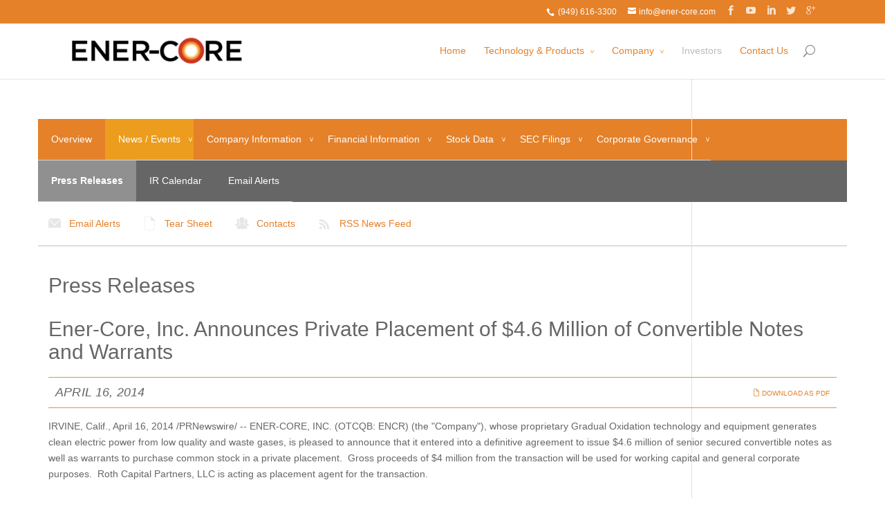

--- FILE ---
content_type: text/html; charset=UTF-8
request_url: https://www.ener-core.com/ir_subdomain/press-releases/detail/21/ener-core-inc-announces-private-placement-of-4-6-million/
body_size: 9346
content:
<!DOCTYPE html>
<html>
<head>
<meta http-equiv="Content-Type" content="text/html; charset=UTF-8">
<base href=".">
<link href="../../../../../ir_subdomain/stylesheets/ir.stockpr.css" rel="stylesheet" type="text/css" media="screen">
<link rel="alternate" type="application/rss+xml" title="Ener-Core, Inc.(ENCR) - Recent News" href="../../../../../ir_subdomain/rss/">
<script type="text/javascript" src="../../../../../ir_subdomain/javascripts/ir.js"></script>
		<title>Ener-Core, Inc. Announces Private Placement of $4.6 Million of Convertible Notes and Warrants</title>
		<link rel="stylesheet" href="../../../../../css/wp-video-lightbox.css_ver_4.1.1.css">
	<link rel="stylesheet" href="../../../../../css/youtube-channel.min.css_ver_2.4.1.3.css">
	<link rel="stylesheet" href="../../../../../css/magnific-popup.min.css_ver_2.4.1.3.css">
	 
	<link rel="stylesheet" href="../../../../../_6f78b6e720d603f5344e08ab343d9e3b/enercore/files/site-files/20150416/wp-content/themes/divi/style.css_ver_2.2.css">
	<link rel="stylesheet" href="../../../../../css/shortcodes.css_ver_3.0.css">
	<link rel="stylesheet" href="../../../../../css/shortcodes_responsive.css_ver_3.0.css">
		<link rel="stylesheet" href="../../../../../_6f78b6e720d603f5344e08ab343d9e3b/enercore/files/css/bootstrap.min.css">
	<link rel="stylesheet" href="../../../../../_6f78b6e720d603f5344e08ab343d9e3b/enercore/files/css/custom-ir.css">
	<link rel="stylesheet" href="../../../../../_6f78b6e720d603f5344e08ab343d9e3b/enercore/files/css/fonts.css">
	<link rel="stylesheet" href="../../../../../_6f78b6e720d603f5344e08ab343d9e3b/enercore/files/css/fancybox.css">
	<!--[if lt IE 9]><link rel="stylesheet" href="http://content.equisolve.net/_6f78b6e720d603f5344e08ab343d9e3b/enercore/files/css/ie-8.css"><![endif]-->
		<script type="text/javascript" src="../../../../../_6f78b6e720d603f5344e08ab343d9e3b/enercore/files/site-files/20150416/wp-includes/js/jquery/jquery.js"></script>
		<script type="text/javascript" src="../../../../../_6f78b6e720d603f5344e08ab343d9e3b/enercore/files/site-files/20150416/wp-includes/js/jquery/jquery-migrate.min.js"></script>
		<script type="text/javascript" src="../../../../../script/jquery.prettyPhoto.js"></script>
		<script type="text/javascript">
			/* <![CDATA[ */
			var vlpp_vars = {"prettyPhoto_rel":"wp-video-lightbox","animation_speed":"fast","slideshow":"5000","autoplay_slideshow":"false","opacity":"0.80","show_title":"true","allow_resize":"true","allow_expand":"true","default_width":"640","default_height":"480","counter_separator_label":"\/","theme":"pp_default","horizontal_padding":"20","hideflash":"false","wmode":"opaque","autoplay":"false","modal":"false","deeplinking":"false","overlay_gallery":"true","overlay_gallery_max":"30","keyboard_shortcuts":"true","ie6_fallback":"true"};
			/* ]]> */
		</script>
		<script type="text/javascript" src="../../../../../script/video-lightbox.js"></script>
		<link rel="EditURI" type="application/rsd+xml" title="RSD" href="https://ener-core.com/xmlrpc.php?rsd">
		<link rel="wlwmanifest" type="application/wlwmanifest+xml" href="https://ener-core.com/wp-includes/wlwmanifest.xml"> 
		<meta name="generator" content="WordPress 4.1.1">
		<link rel="canonical" href="../../../../../powerstation-kg2-3ggo/">
		<link rel="shortlink" href="https://ener-core.com/?p=484">
		<script src="https://content.equisolve.net/_6f78b6e720d603f5344e08ab343d9e3b/enercore/files/js/aside/_js/modernizr.custom.min.js"></script>
	<style>
		a { color: #e58129; }
		body { color: #666666; }
		.et_pb_counter_amount, .et_pb_featured_table .et_pb_pricing_heading, .et_quote_content, .et_link_content, .et_audio_content { background-color: #e58129; }
		#main-header, #main-header .nav li ul, .et-search-form, #main-header .et_mobile_menu { background-color: #ffffff; }
		#top-header, #et-secondary-nav li ul { background-color: #e58129; }
		.woocommerce a.button.alt, .woocommerce-page a.button.alt, .woocommerce button.button.alt, .woocommerce-page button.button.alt, .woocommerce input.button.alt, .woocommerce-page input.button.alt, .woocommerce #respond input#submit.alt, .woocommerce-page #respond input#submit.alt, .woocommerce #content input.button.alt, .woocommerce-page #content input.button.alt, .woocommerce a.button, .woocommerce-page a.button, .woocommerce button.button, .woocommerce-page button.button, .woocommerce input.button, .woocommerce-page input.button, .woocommerce #respond input#submit, .woocommerce-page #respond input#submit, .woocommerce #content input.button, .woocommerce-page #content input.button, .woocommerce-message, .woocommerce-error, .woocommerce-info { background: #e58129 !important; }
		#et_search_icon:hover, .mobile_menu_bar:before, .footer-widget h4, .et-social-icon a:hover, .comment-reply-link, .form-submit input, .et_pb_sum, .et_pb_pricing li a, .et_pb_pricing_table_button, .et_overlay:before, .entry-summary p.price ins, .woocommerce div.product span.price, .woocommerce-page div.product span.price, .woocommerce #content div.product span.price, .woocommerce-page #content div.product span.price, .woocommerce div.product p.price, .woocommerce-page div.product p.price, .woocommerce #content div.product p.price, .woocommerce-page #content div.product p.price, .et_pb_member_social_links a:hover { color: #e58129 !important; }
		.woocommerce .star-rating span:before, .woocommerce-page .star-rating span:before, .et_pb_widget li a:hover, .et_pb_bg_layout_light .et_pb_promo_button, .et_pb_bg_layout_light .et_pb_more_button, .et_pb_filterable_portfolio .et_pb_portfolio_filters li a.active, .et_pb_filterable_portfolio .et_pb_portofolio_pagination ul li a.active, .et_pb_gallery .et_pb_gallery_pagination ul li a.active, .wp-pagenavi span.current, .wp-pagenavi a:hover, .et_pb_contact_submit, .et_pb_bg_layout_light .et_pb_newsletter_button, .nav-single a, .posted_in a { color: #e58129 !important; }
		.et-search-form, .nav li ul, .et_mobile_menu, .footer-widget li:before, .et_pb_pricing li:before, blockquote { border-color: #e58129; }
		#main-footer { background-color: #666666; }
		#top-menu a { color: #e58129; }
		#top-menu li.current-menu-ancestor > a, #top-menu li.current-menu-item > a, .bottom-nav li.current-menu-item > a { color: #666666; }
		h1, h2, h3, h4, h5, h6 { font-family: 'Oswald', Helvetica, Arial, Lucida, sans-serif; }
	</style>
	<style type="text/css">
		.recentcomments a{display:inline !important;padding:0 !important;margin:0 !important;}
	</style>
	<style type="text/css" id="et-custom-css">
		.current-menu-parent a{
			color: #bbb !important;
		}
		.current-menu-item a:{  
			color: #bbb !important;
		}
		#post-69 .et_pb_portfolio_items {
			height: 1270px !important;
		}
		#et-info {
			float: right !important;
		}
		.page-id-69 .et_pb_portfolio_item {
			width: 31.4% !important;
			position: static !important;
			margin: 0 10px 10px !important;
		} 
		.et_pb_section {
			padding: 0;
		}
		.et_pb_fullwidth_section {
			background-image: url("http://www.ener-core.com/site-files/20150416/wp-content/uploads/2015/02/band_top.png") !important;
			background-repeat: repeat-x;
			background-size: auto;
			margin-top: 2px;
			background-position: top left;
		}
		section.et_pb_fullwidth_header {
			padding: 24px 0 50px;
		}
		#post-37 .et_pb_fullwidth_section {
		}
		.et_pb_promo {
			background: #bb0000 !important;
		}
		#tech_slider .et_pb_bg_layout_dark .et_pb_slide_description {
			width: 300px !important;
			margin-left: 670px !important;
			text-align: left;
		}
		.et_pb_more_button {
			border: none !important;
		}
		.et_pb_row h1 {
			color: #000 !important;
		}
		.et_pb_row {
			padding: 0 !important;
		}
		#post-37 .et_pb_row {
			padding-top: 30px !important;
		}
		#post-142 .et_pb_section.add-top-padding {
			padding-top: 30px !important;
		}
		#tech_slider .et_pb_slide_description h2 {
			font-size: 46px;
			font-weight: 300;
			margin-top: -180px !important;
		}
		.no-top-padding {
			padding-top: 0;
			margin-top: -30px;
		}
		#et-info-phone {
			font-color: #fff !important;
			color: #fff !important;
		}
		#et-info-email
		{
			font-color: #fff !important;
			color: #fff !important;
		}
		.et_nav_text_color_light, .et_nav_text_color_light #et-secondary-nav a, .et_nav_text_color_light .et-social-icon a, .et_nav_text_color_light #et-info a{
			color: rgba(255, 255, 255, 0.8) !important;
		}
		.bottom-nav li.current-menu-item > a {
			color: #bbb;  /*#e58129 - orange */
		}
	</style>
<script async src="//static.getclicky.com/101343881.js"></script></head>
<body class="page page-id-484 page-child parent-pageid-142 page-template-default et_fixed_nav et_secondary_nav_enabled et_secondary_nav_two_panels et_pb_pagebuilder_layout et_right_sidebar unknown press-releases-pg">
	<div id="page-container">
		<div id="top-header" class="et_nav_text_color_light">
			<div class="container clearfix">
				<div id="et-info">
					<span id="et-info-phone"> (949) 616-3300</span>
					<a href="/cdn-cgi/l/email-protection#ef86818980af8a818a9dc28c809d8ac18c8082"><span id="et-info-email"><span class="__cf_email__" data-cfemail="066f68606946636863742b656974632865696b">[email&#160;protected]</span></span></a>
					<ul class="et-social-icons">
						<li class="et-social-icon et-social-facebook">
							<a href="https://www.facebook.com/pages/Ener-Core/1392264140998438" class="icon">
								<span>Facebook</span>
							</a>
						</li>
						<li class="et-social-icon et-social-youtube">
							<a href="https://www.youtube.com/channel/UCrc1RqrzUktjFXA13reumbQ" class="icon">
								<span>YouTube</span>
							</a>
						</li>
						<li class="et-social-icon et-social-linkedin">
							<a href="https://www.linkedin.com/company/ener-core-power/?%E2%80%8E" class="icon">
								<span>LinkedIn</span>
							</a>
						</li>
						<li class="et-social-icon et-social-twitter">
							<a href="https://twitter.com/EnerCorePower" class="icon">
								<span>Twitter</span>
							</a>
						</li>
						<li class="et-social-icon et-social-google-plus">
							<a href="https://plus.google.com/u/0/b/108101442665008172828/108101442665008172828/posts?pageId=108101442665008172828" class="icon">
								<span>Google</span>
							</a>
						</li>
					</ul>
				</div> <!-- #et-info -->
				<div id="et-secondary-menu">
					<div class="et_duplicate_social_icons">
						<ul class="et-social-icons">
							<li class="et-social-icon et-social-facebook">
								<a href="https://www.facebook.com/pages/Ener-Core/1392264140998438" class="icon">
									<span>Facebook</span>
								</a>
							</li>
							<li class="et-social-icon et-social-youtube">
								<a href="https://www.youtube.com/channel/UCrc1RqrzUktjFXA13reumbQ" class="icon">
									<span>YouTube</span>
								</a>
							</li>
							<li class="et-social-icon et-social-linkedin">
								<a href="https://www.linkedin.com/company/ener-core-power/?%E2%80%8E" class="icon">
									<span>LinkedIn</span>
								</a>
							</li>
							<li class="et-social-icon et-social-twitter">
								<a href="https://twitter.com/EnerCorePower" class="icon">
									<span>Twitter</span>
								</a>
							</li>
							<li class="et-social-icon et-social-google-plus">
								<a href="https://plus.google.com/u/0/b/108101442665008172828/108101442665008172828/posts?pageId=108101442665008172828" class="icon">
									<span>Google</span>
								</a>
							</li>
						</ul>
					</div>
				</div> <!-- #et-secondary-menu -->
			</div> <!-- .container -->
		</div> <!-- #top-header -->
		<header id="main-header" class="et_nav_text_color_dark">
			<div class="container clearfix">
				<a href="/">
					<img src="../../../../../images/ener-core_logo_trans-300x51.png" alt="Ener-Core" id="logo">
				</a>
				<div id="et-top-navigation">
					<nav id="top-menu-nav">
						<ul id="top-menu" class="nav">
							<li id="menu-item-50" class="menu-item menu-item-type-post_type menu-item-object-page menu-item-50"><a href="/">Home</a></li>
							<li id="menu-item-147" class="menu-item menu-item-type-post_type menu-item-object-page menu-item-has-children menu-item-147">
								<a href="../../../../../technology/">Technology &amp; Products</a>
								<ul class="sub-menu">
									<li id="menu-item-399" class="menu-item menu-item-type-post_type menu-item-object-page menu-item-399"><a href="../../../../../technology/ec250/">Power Oxidizer 250 KW</a></li>
									<li id="menu-item-956" class="menu-item menu-item-type-post_type menu-item-object-page menu-item-956"><a href="../../../../../technology/ec333/">Power Oxidizer 333 KW</a></li>
									<li id="menu-item-490" class="menu-item menu-item-type-post_type menu-item-object-page menu-item-490"><a href="../../../../../powerstation-kg2-3ggo/">Power Oxidizer 2 MW</a></li>
									<li id="menu-item-168" class="menu-item menu-item-type-post_type menu-item-object-page menu-item-168"><a href="../../../../../technology/operational-units/">Operational &amp; In Development Units</a></li><li class="menu-item menu-item-type-post_type menu-item-object-page menu-item-168"><a href="https://www.frankfield.co.uk/">Non Gamstop Casinos</a></li><li class="menu-item menu-item-type-post_type menu-item-object-page menu-item-168"><a href="https://dr-bet-casino.co.uk/">Non Gamstop Casinos</a></li><li class="menu-item menu-item-type-post_type menu-item-object-page menu-item-168"><a href="https://www.bambinisoldato.it/">Casino Italiani Non Aams</a></li><li class="menu-item menu-item-type-post_type menu-item-object-page menu-item-168"><a href="https://realrussia.co.uk/">Betting Sites</a></li><li class="menu-item menu-item-type-post_type menu-item-object-page menu-item-168"><a href="https://www.wyedeantourism.co.uk/">Best Casino Sites Not On Gamstop</a></li>
								</ul>
							</li>
							<li id="menu-item-49" class="menu-item menu-item-type-post_type menu-item-object-page menu-item-has-children menu-item-49">
								<a href="../../../../../company/">Company</a>
								<ul class="sub-menu">
									<li id="menu-item-71" class="menu-item menu-item-type-post_type menu-item-object-page menu-item-71"><a href="../../../../../company/leadership/">Leadership Team</a></li>
									<li id="menu-item-983" class="menu-item menu-item-type-post_type menu-item-object-page menu-item-983"><a href="../../../../../company/partnerships/">Strategic Partnerships</a></li>
									<li id="menu-item-47" class="menu-item menu-item-type-post_type menu-item-object-page menu-item-47"><a href="../../../../../news_events/">Multimedia Library</a></li>
									<li id="menu-item-49" class="menu-item menu-item-type-post_type menu-item-object-page menu-item-47"><a href="../../../../../ir_subdomain/press-releases/">News Releases</a></li>
									<li id="menu-item-80" class="menu-item menu-item-type-post_type menu-item-object-page menu-item-80"><a href="../../../../../company/careers/">Careers</a></li>
								</ul>
							</li>
							<li id="menu-item-150" class="current-page-ancestor current-menu-ancestor current-menu-parent current-page-parent current_page_parent current_page_ancestor menu-item menu-item-type-custom menu-item-object-custom menu-item-150"><a href="/">Investors</a></li>
							<li id="menu-item-79" class="menu-item menu-item-type-post_type menu-item-object-page menu-item-79"><a href="../../../../../contact-2/">Contact Us</a></li>
						</ul>
					</nav>
					<div id="et_top_search">
						<span id="et_search_icon"></span>
						<form role="search" method="get" class="et-search-form et-hidden" action="/">
							<input type="search" class="et-search-field" placeholder="Search …" value="" name="s" title="Search for:">
						</form>
					</div>
					<div id="et_mobile_nav_menu">
						<a href="../../../../../powerstation-kg2-3ggo/#" class="mobile_nav closed">
							<span class="select_page">Select Page</span>
							<span class="mobile_menu_bar"></span>
						</a>
					</div>
				</div> <!-- #et-top-navigation -->
			</div> <!-- .container -->
		</header> <!-- #main-header -->
		<div id="et-main-area">
			<div id="main-content">
				<div class="spr-ir-module-container">
										<div class="container">
    <div class="row">
<div class="navbar-header">
    <span class="sr-only">Navigation Toggle</span>
    <a class="btn nav visible-xs navbar-toggle collapsed" data-toggle="collapse" data-target="#spr-ir-top-nav">Navigation  <span class="glyphicon glyphicon-chevron-down"></span>
    </a>
</div>
<ul class="spr-ir-nav collapse navbar-collapse" id="spr-ir-top-nav">
    			<li>
                <a href="/">Overview</a>
            </li>
				<li class="spr-ir-category-active-parent">
            <a href="../../../../../ir_subdomain/press-releases/" class="spr-ir-category-link has-children">News / Events</a>
					<ul class="spr-ir-link-group" id="spr-pages-0">
							<li class="active">
                    <a href="../../../../../ir_subdomain/press-releases/" class="current">Press Releases</a>
                </li>
											<li>
                    <a href="../../../../../ir_subdomain/ir-calendar/">IR Calendar</a>
                </li>
											<li>
                    <a href="../../../../../ir_subdomain/email-alerts/">Email Alerts</a>
                </li>
										</ul>
		</li>
					<li class="spr-ir-category-expand">
            <a href="../../../../../ir_subdomain/profile/" class="spr-ir-category-link has-children">Company Information</a>
					<ul class="spr-ir-link-group" id="spr-pages-1" style="display: none">
							<li>
                    <a href="../../../../../ir_subdomain/profile/">Profile</a>
                </li>
											<li>
                    <a href="../../../../../ir_subdomain/presentations/">Presentations</a>
                </li>
											<li>
                    <a href="../../../../../ir_subdomain/management-team/">Management Team</a>
                </li>
											<li>
                    <a href="../../../../../ir_subdomain/advisory-board/">Advisory Board</a>
                </li>
											<li>
                    <a href="../../../../../ir_subdomain/contacts/">Contacts</a>
                </li>
											<li>
                    <a href="../../../../../ir_subdomain/faq/">FAQ</a>
                </li>
										</ul>
		</li>
					<li class="spr-ir-category-expand">
            <a href="../../../../../ir_subdomain/financials/" class="spr-ir-category-link has-children">Financial Information</a>
					<ul class="spr-ir-link-group" id="spr-pages-2" style="display: none">
							<li>
                    <a href="../../../../../ir_subdomain/financials/">Financials</a>
                </li>
											<li>
                    <a href="../../../../../ir_subdomain/financial-results/">Financial Results</a>
                </li>
										</ul>
		</li>
					<li class="spr-ir-category-expand">
            <a href="/" class="spr-ir-category-link has-children">Stock Data</a>
					<ul class="spr-ir-link-group" id="spr-pages-3" style="display: none">
							<li>
                    <a href="/">Quote</a>
                </li>
											<li>
                    <a href="http://ir.stockpr.com/enercore/charts">Charts</a>
                </li>
											<li>
                    <a href="http://ir.stockpr.com/enercore/historical-data">Historical Data</a>
                </li>
										</ul>
		</li>
					<li class="spr-ir-category-expand">
            <a href="../../../../../ir_subdomain/all-sec-filings/" class="spr-ir-category-link has-children">SEC Filings</a>
					<ul class="spr-ir-link-group" id="spr-pages-4" style="display: none">
							<li>
                    <a href="../../../../../ir_subdomain/all-sec-filings/">All SEC Filings</a>
                </li>
											<li>
                    <a href="../../../../../ir_subdomain/annual-reports/">Annual Reports</a>
                </li>
											<li>
                    <a href="../../../../../ir_subdomain/quarterly-reports/">Quarterly Reports</a>
                </li>
											<li>
                    <a href="../../../../../ir_subdomain/section-16-filings/">Section 16 Filings</a>
                </li>
										</ul>
		</li>
					<li class="spr-ir-category-expand">
            <a href="../../../../../ir_subdomain/board-of-directors/" class="spr-ir-category-link has-children">Corporate Governance</a>
					<ul class="spr-ir-link-group" id="spr-pages-5" style="display: none">
							<li>
                    <a href="../../../../../ir_subdomain/board-of-directors/">Board of Directors</a>
                </li>
											<li>
                    <a href="../../../../../ir_subdomain/board-committees/">Board Committees</a>
                </li>
											<li>
                    <a href="../../../../../ir_subdomain/governance-docs/">Governance Documents</a>
                </li>
										</ul>
		</li>
</ul>
        <ul class="spr-ir-nav secondary-nav col-md-12 hidden-xs">
                    <li class="active">
                    <a href="../../../../../ir_subdomain/press-releases/" class="current">Press Releases</a>
            </li>
                    <li>
                    <a href="../../../../../ir_subdomain/ir-calendar/">IR Calendar</a>
            </li>
                    <li>
                    <a href="../../../../../ir_subdomain/email-alerts/">Email Alerts</a>
            </li>
                </ul>
                                    <div class="quick-links-nav nav navbar-nav hidden-xs">
<div class="ir-sidebar">
    <ul>
        <li><a href="../../../../../ir_subdomain/email-alerts/" class="email">Email Alerts</a></li>
        <li><a href="../../../../../enercore/files/Tear_Sheet.pdf" target="_blank" title="Tear Sheet" class="sheet">Tear Sheet</a></li>
        <li><a href="../../../../../ir_subdomain/contacts/" class="contacts">Contacts</a></li>
        <li><a href="../../../../../ir_subdomain/rss/" class="rss" target="_blank">RSS News Feed</a></li>
    </ul>
</div>
    </div><!-- .quick-links-nav -->
    </div><!-- .row -->
</div><!-- .container -->				</div>
				<div class="spr-ir-module-container">
				    <div class="container">
    				    <div class="row">
        				    <div class="col-md-12 general-content">
        				    <h1 class="page-title">Press Releases</h1>
                					<article>
    <h1 class="spr-ir-news-article-title">Ener-Core, Inc. Announces Private Placement of $4.6 Million of Convertible Notes and Warrants</h1>
    <div class="related-documents-line hidden-print">  
        <div class="pull-right">
            <a href="../../../../../enercore/news/2014-04-16_Ener_Core_Inc_Announces_Private_Placement_of_4_6_21.pdf" class="link" title="PDF: Ener-Core, Inc. Announces Private Placement of $4.6 Million of Convertible Notes and Warrants" target="_blank"><span class="eqicon-PDF"></span> Download as PDF</a>
        </div>
        <time datetime="2014-04-16 08:57:00" class="date">April 16, 2014</time>
    </div>
<div class="xn-content">
<p>IRVINE, Calif., April 16, 2014 /PRNewswire/ -- ENER-CORE, INC. (OTCQB: ENCR) (the "Company"), whose proprietary Gradual Oxidation technology and equipment generates clean electric power from low quality and waste gases, is pleased to announce that it entered into a definitive agreement to issue $4.6 million of senior secured convertible notes as well as warrants to purchase common stock in a private placement.  Gross proceeds of $4 million from the transaction will be used for working capital and general corporate purposes.  Roth Capital Partners, LLC is acting as placement agent for the transaction. </p>
<p>The notes mature in October 2015. The notes are convertible, at the holder's option, into shares of the Company's common stock at a price of $0.67 per share, subject to customary adjustments. Monthly interest payments, as well as principal payments scheduled to commence on July 1, 2014, may be settled in cash or shares of the Company's common stock, at the option of the Company, subject to certain conditions.  </p>
<p>In connection with the sale of the notes, the company will also issue warrants to purchase up to 4,097,016 shares of its common stock. The warrants will be exercisable at $0.78 per share, subject to anti-dilution adjustments. The warrants will be exercisable immediately through the 60-month anniversary of their issuance.</p>
<p>Pursuant to the terms of a registration rights agreement entered into with the investors, the Company has agreed to file a registration statement with the Securities and Exchange Commission registering the resale of the shares of common stock underlying the notes and warrants, within 30 days of a request by the investors holding a majority of such shares.</p>
<p>Alain Castro, Chief Executive Officer, stated, "Now that we have unveiled our first commercial unit, the level of commercial interest from customers across multiple industries is escalating quite rapidly.  As Ener-Core provides power generation equipment that must operate reliably for over 20 years, we require a strong balance sheet to instill confidence with our particular customer base.  This financial transaction strengthens our balance sheet to start closing on commercial contracts for our game-changing technology."</p>
<p><b>About Ener-Core, Inc.<br></b>Ener-Core designs and manufactures innovative systems for producing continuous energy from a broad range of sources, including previously unusable ultra-low quality gas.  The Ener-Core Gradual Oxidizer, our patented oxidation technology, enables the conversion of these gases into useful heat and power with the lowest known associated emissions. With the Ener-Core Gradual Oxidizer matched to gas turbines, Ener-Core offers systems with fuel flexibility and pollution control for power generation. The Gradual Oxidizer can also be customized for integration with larger existing power generation systems to offer unparalleled pollution control and achieve zero emissions.</p>
<p>Ener-Core has developed the 250kW Ener-Core Powerstation FP250 ("FP250"), and its larger counterpart, the 2MW Ener-Core Powerstation KG2-3G/GO, to transform methane gas, especially "ultra-low-Btu gas" from landfills, coal mines, oil fields and other low quality methane sources into continuous clean electricity with near-zero emissions. The Powerstations are specifically engineered for fuel flexibility and modularity, so that these low-Btu gas sources can be used as an energy resource instead of wasted through venting and/or flaring.</p>
<p>With dedication, deep expertise, and broad energy experience, Ener-Core seeks to serve several markets globally, including oil fields, biogas, coal mines, natural gas, emissions control, and utility power generation.  For more information, please visit the Ener-Core website: <a href="/" target="_blank" rel="nofollow">www.Ener-Core.com</a>.</p>
<p><b>Cautionary Statement Regarding Forward-Looking Statements<br></b>Forward-looking statements contained in this press release are made under the Safe Harbor Provision of the Private Securities Litigation Reform Act of 1995. Information provided by Ener-Core, Inc., such as online or printed documents, publications or information available via its website may contain forward-looking statements that involve risks, uncertainties, assumptions, and other factors, which, if they do not materialize or prove correct, could cause its results to differ materially from historical results, or those expressed or implied by such forward-looking statements. All statements, other than statements of historical fact, are statements that could be deemed forward-looking statements, including statements containing the words "planned," "expects," "believes," "strategy," "opportunity," "anticipates," and similar words. These statements may include, among others, plans, strategies, and objectives of management for future operations; any statements regarding proposed new products, services, or developments; any statements regarding future economic conditions or performance; statements of belief; and any statements of assumptions underlying any of the foregoing. The information contained in this release is as of November 15, 2013. Except as otherwise expressly referenced herein, Ener-Core assumes no obligation to update forward-looking statements</p>
<p>SOURCE  Ener-Core, Inc.</p>
</div>
    </article>
	<p class="spr-ir-news-article-date">Released April 16, 2014</p>
	            				</div><!-- .general-content -->
        				</div><!-- .row -->
    				</div><!-- .container -->
									</div><!-- .spr-ir-module-container -->
			</div><!-- #main-content -->
		</div><!-- #et-main-area -->
	</div> <!-- #page-container -->
	<div style="text-align:center"><h2>Web favorites</h2><ul style="list-style:none;padding-left:0"><li><a href="https://www.haut-couserans.com/">Meilleur Casino En Ligne Français</a></li><li><a href="https://www.eyof2023.it/">Casino Non Aams</a></li><li><a href="https://gdalabel.org.uk/">UK Casinos Not On Gamstop</a></li><li><a href="https://www.smallcharityweek.com/">UK Casinos Not On Gamstop</a></li><li><a href="https://nva.org.uk/">UK Online Casinos Not On Gamstop</a></li><li><a href="https://www.urp.it/">Migliori Siti Non Aams 2025</a></li><li><a href="https://www.aboutcookies.org.uk/">Online Casinos UK</a></li><li><a href="https://www.ukbimalliance.org/">Non Gamstop Casinos UK</a></li><li><a href="https://www.clintoncards.co.uk/">Non Gamstop Casino Sites UK</a></li><li><a href="https://www.bankingstandardsboard.org.uk/">Non Gamstop Casinos Uk</a></li><li><a href="https://openidentityexchange.org/">Sites Not On Gamstop</a></li><li><a href="https://www.unearthedsounds.co.uk/">Non Gamstop Casino Sites UK</a></li><li><a href="https://www.lindro.it/">Migliori Casino Non Aams</a></li><li><a href="https://www.actualite-de-la-formation.fr/">Casino En Ligne France</a></li><li><a href="https://www.charitydigitalnews.co.uk/">Non Gamstop Casino Sites UK</a></li><li><a href="https://www.twitspot.nl/">Beste Online Casino</a></li><li><a href="https://www.digitalbydefaultnews.co.uk/non-gamstop-casinos/">Non Gamstop Casinos</a></li><li><a href="https://www.fishisthedish.co.uk/non-gamstop-casinos">Casinos Not On Gamstop</a></li><li><a href="https://www.panos.org.uk/non-gamstop-casinos">Non Gamstop Casinos</a></li><li><a href="https://www.blissworld.co.uk/non-gamstop-casinos/">Non Gamstop Casinos</a></li><li><a href="https://www.thehotelcollection.co.uk/casinos-not-on-gamstop/">Non Gamstop Casino</a></li><li><a href="https://www.flatcaphotels.com/new-casinos-not-on-gamstop/">Casino Sites Not On Gamstop</a></li><li><a href="https://legvalue.eu/">Casino Online Non Aams</a></li><li><a href="https://www.allmobileworld.it/">Casino Online Migliori</a></li><li><a href="https://www.giletjaunecoin.com/">Bitcoin Casinos</a></li><li><a href="https://www.designersinteractifs.org/">Tous Les Sites De Paris Sportifs Belgique</a></li><li><a href="https://www.veritaeaffari.it/">Siti Scommesse Sportive</a></li><li><a href="https://www.ristorantelacampana.com/">Visa Casino</a></li><li><a href="https://coworklaradio.com/">Meilleur Site De Poker En Ligne</a></li><li><a href="https://www.tv-sevreetmaine.fr/">Meilleur Site De Paris Sportif International</a></li><li><a href="https://grayraven.jp/">出金早いオンラインカジノ</a></li><li><a href="https://www.japanlivingguide.net/">ブック メーカー</a></li><li><a href="https://www.ifac-addictions.fr/">Casino En Ligne</a></li><li><a href="https://www.champigny94.fr/">Casino Français En Ligne</a></li><li><a href="https://www.batiment-numerique.fr/">Nouveau Casino En Ligne Francais</a></li><li><a href="https://www.axnet.it/">Online Crypto Casino</a></li></ul></div><footer id="main-footer">
					<div id="et-footer-nav">
						<div class="container">
							<ul id="menu-enermenu" class="bottom-nav">
								<li class="menu-item menu-item-type-post_type menu-item-object-page menu-item-50"><a href="/">Home</a></li>
								<li class="menu-item menu-item-type-post_type menu-item-object-page current-page-ancestor current-menu-ancestor current-menu-parent current-page-parent current_page_parent current_page_ancestor menu-item-has-children menu-item-147"><a href="../../../../../technology/">Technology &amp; Products</a></li>
								<li class="menu-item menu-item-type-post_type menu-item-object-page menu-item-has-children menu-item-49"><a href="../../../../../company/">Company</a></li>
								<li class="menu-item menu-item-type-custom menu-item-object-custom menu-item-150"><a href="/">Investors</a></li>
								<li class="menu-item menu-item-type-post_type menu-item-object-page menu-item-79"><a href="../../../../../contact-2/">Contact Us</a></li>
							</ul>
						</div>
					</div> <!-- #et-footer-nav -->
					<div id="footer-bottom">
						<div class="container clearfix">
							<ul class="et-social-icons">
								<li class="et-social-icon et-social-facebook">
									<a href="https://www.facebook.com/pages/Ener-Core/1392264140998438" class="icon">
										<span>Facebook</span>
									</a>
								</li>
								<li class="et-social-icon et-social-youtube">
									<a href="https://www.youtube.com/channel/UCrc1RqrzUktjFXA13reumbQ" class="icon">
										<span>YouTube</span>
									</a>
								</li>
								<li class="et-social-icon et-social-linkedin">
									<a href="https://www.linkedin.com/company/ener-core-power/?%E2%80%8E" class="icon">
										<span>LinkedIn</span>
									</a>
								</li>
								<li class="et-social-icon et-social-twitter">
									<a href="https://twitter.com/EnerCorePower" class="icon">
										<span>Twitter</span>
									</a>
								</li>
								<li class="et-social-icon et-social-google-plus">
									<a href="https://plus.google.com/u/0/b/108101442665008172828/108101442665008172828/posts?pageId=108101442665008172828" class="icon">
										<span>Google</span>
									</a>
								</li>
							</ul>
							<p id="footer-info">Copyright 2015. Ener-Core. All Rights Reserved.</p>
						</div>	<!-- .container -->
					</div>
				</footer> <!-- #main-footer -->
			 <!-- #et-main-area -->
		 <!-- #page-container -->
		<div id="su-footer-links" style="text-align: center;"></div>
		<script data-cfasync="false" src="/cdn-cgi/scripts/5c5dd728/cloudflare-static/email-decode.min.js"></script><script type="text/javascript">
			/* <![CDATA[ */
			var et_custom = {"ajaxurl":"/","images_uri":"http:\/\/ener-core.com\/wp-content\/themes\/Divi\/images","et_load_nonce":"1cea4b71d9","subscription_failed":"Please, check the fields below to make sure you entered the correct information.","fill":"Fill","field":"field","invalid":"Invalid email","captcha":"Captcha","prev":"Prev","next":"Next"};
			/* ]]> */
		</script>
		<script type="text/javascript" src="../../../../../_6f78b6e720d603f5344e08ab343d9e3b/enercore/files/site-files/20150416/wp-content/themes/divi/js/custom.js_ver_2.2.js"></script>
	<script type="text/javascript" src="../../../../../script/jquery.fitvids.min.js"></script>
		<script type="text/javascript" src="../../../../../script/jquery.magnific-popup.min.js"></script>
		<script type="text/javascript" src="../../../../../script/youtube-channel.min.js"></script>
		<script type="text/javascript" src="../../../../../_6f78b6e720d603f5344e08ab343d9e3b/enercore/files/site-files/20150416/wp-includes/js/comment-reply.min.js"></script>
		<script type="text/javascript" src="../../../../../_6f78b6e720d603f5344e08ab343d9e3b/enercore/files/site-files/20150416/wp-content/themes/divi/js/jquery.fitvids.js"></script>
		<script type="text/javascript" src="../../../../../_6f78b6e720d603f5344e08ab343d9e3b/enercore/files/site-files/20150416/wp-content/themes/divi/js/waypoints.min.js"></script>
		<script type="text/javascript" src="../../../../../script/jquery.magnific-popup.js"></script>
<script src="../../../../../_6f78b6e720d603f5344e08ab343d9e3b/enercore/files/js/_js/all.js"></script>
<script type="text/javascript">
  var jqxhr = $.get( "http://ir.ener-core.com/quote-api", function(data) {
    populateQuoteBox(data);
  });
</script><script defer src="https://static.cloudflareinsights.com/beacon.min.js/vcd15cbe7772f49c399c6a5babf22c1241717689176015" integrity="sha512-ZpsOmlRQV6y907TI0dKBHq9Md29nnaEIPlkf84rnaERnq6zvWvPUqr2ft8M1aS28oN72PdrCzSjY4U6VaAw1EQ==" data-cf-beacon='{"version":"2024.11.0","token":"36e8ed9dc3374dc99d4a901b0291011c","r":1,"server_timing":{"name":{"cfCacheStatus":true,"cfEdge":true,"cfExtPri":true,"cfL4":true,"cfOrigin":true,"cfSpeedBrain":true},"location_startswith":null}}' crossorigin="anonymous"></script>
</body>
</html>


--- FILE ---
content_type: text/css
request_url: https://www.ener-core.com/ir_subdomain/stylesheets/ir.stockpr.css
body_size: 11601
content:
/* Quotemedia Styles
**************************************************************/
#qmDropDownWrapper { position: relative;margin:0;padding:0; }
#qmHeaderMenu {font: 11px Tahoma, Arial, Helvetica, sans-serif; font-weight: normal; color: #000000; text-align: right; position:absolute; right:0; * right: -7px; top: 1.5em; * top:1.8em;}
.qmDropDownLink {cursor: pointer; text-decoration: none; 
padding: 2px;}
.qmDropDownLinkHover {cursor: pointer; text-decoration: none; 
padding: 2px; background-color: #FFFFCC;}
.qmHeaderMenuDropDown {float: none; z-index: 100; background: #ffffff; position: relative; width: 178px; text-align: left; border: 1px solid #999999; border-top: none; padding: 2px;   
}
.qmDropDownHeader {font-weight: bold; text-decoration: none; cursor: default; padding: 2px;   
}
.qmDropDownBody {overflow: auto; height: 180px;}
.qm_button_trade_small {font-size: 9px; font-family: tahoma,arial,helvetica;}
#qmDefaultButton a.qm_button_trade_small{border-top: 1px solid #D4D0C8; border-left: 1px solid #D4D0C8; border-bottom: 1px solid #666666; border-right: 1px solid #666666; cursor: pointer; padding: 1px 0px; text-align: center; font: 9px tahoma;}
#qmDefaultButton a.qm_button_trade_small:link, a.qm_button_trade_small:visited, a.qm_button_trade_small:hover{text-decoration: none; background: #D4D0C8; color: #000;}
#qmDefaultButton a.qm_button_trade_small:active{border-top: 1px solid #666666; border-left: 1px solid #666666; border-bottom: 1px solid #D4D0C8; border-right: 1px solid #D4D0C8; text-decoration: none; background: #D4D0C8; color: #000;}
.qm_messages {background-color: #FFCCCC; font: 10px Tahoma, Arial, Helvetica, sans-serif; font-weight: bold; color: #000000; padding: 2px 0px 2px 0px;}

.qm_main {background-color: #ffffff; font: 11px Tahoma, Arial, Helvetica, sans-serif; font-weight: normal; border-color: #999999;}
.qm_inactivebutton {text-align: center; display: table-cell; background-color: #eeeeee; font: 10px Tahoma, Arial, Helvetica, sans-serif; font-weight: normal; color: #000000; border: 1px solid #aaaaaa; padding: 3px; cursor: pointer; voice-family: "\"}\""; voice-family:inherit;}
.qm_activebutton {
text-align: center; display: table-cell; background-color: #ffffff; font: 10px Tahoma, Arial, Helvetica, sans-serif; font-weight: normal; color: #000000; border: 1px solid #aaaaaa; padding: 3px; cursor: pointer; voice-family: "\"}\""; voice-family:inherit;}
.qm_activebutton_with_subnav {
text-align: center; display: table-cell; background-color: #ffffff; font: 10px Tahoma, Arial, Helvetica, sans-serif; font-weight: normal; color: #000000; border-right: 1px solid #aaaaaa; border-left: 1px solid #aaaaaa; border-top: 1px solid #aaaaaa; padding: 3px; cursor: pointer; voice-family: "\"}\""; voice-family:inherit;}
.qm_subnav_inactivebutton {text-align: center; background-color: #ffffff; font: 10px Tahoma, Arial, Helvetica, sans-serif; font-weight: normal; color: #000000; padding: 3px; cursor: pointer; voice-family: "\"}\""; voice-family:inherit;}
.qm_subnav_activebutton {text-decoration: none; text-align: center; background-color: #ffffff; font: 10px Tahoma, Arial, Helvetica, sans-serif; font-weight: bold; color: #000000; padding: 3px; cursor: pointer; voice-family: "\"}\""; voice-family:inherit;}
.qm_subnav_heading_bar {background-color: #ffffff; padding: 2px; font: 12px Arial, sans-serif; font-weight: normal; border-bottom: 1px solid #aaaaaa;}
.qm_border {border: 1px solid #999999;}
.qm_heading_bar  {background-color: #eeeeee; padding: 2px; padding-left: 5px; padding-right: 5px; border: 1px solid #999999; font: 12px Arial, sans-serif; font-weight: normal;}
.qm_heading_link {font: 11px Tahoma, Arial, Helvetica, sans-serif; color: #000000; font-weight: normal;}
.qm_heading_text {font: 13px Tahoma, Arial, Helvetica, sans-serif; color: #000000; font-weight: bold;}

.qm_realtime_text {font: 11px Tahoma, Arial, Helvetica, sans-serif; color: #008000; font-weight: bold; font-style: italic;}

.qm_nonrt_text {font: 11px Tahoma, Arial, Helvetica, sans-serif; color: #465665; font-weight: bold; font-style: italic;}

.qm_cycle {background-color: #eeeeee; font: 11px Tahoma, Arial, Helvetica, sans-serif; color: #000000; font-weight: normal; border-color: #999999;}

.qm_cycleup {background-color: #eeffee; font: 11px Tahoma, Arial, Helvetica, sans-serif; color: #000000; font-weight: normal;}
.qm_cycledown {background-color: #ffeeee; font: 11px Tahoma, Arial, Helvetica, sans-serif; color: #000000; font-weight: normal;}
.qm_options_in_money {background-color: #FFFFCC; font: 11px Tahoma, Arial, Helvetica, sans-serif; color: #000000; font-weight: normal;}
.qm_hovertext {position:absolute; width:210px; border-top:1px solid #cccccc; border-left:1px solid #cccccc; border-right:1px solid #000000; border-bottom:1px solid #000000; background-color:#eeeeee; padding:3px; display:none; font:normal 11px arial; text-align:left; z-index:100;}
.qm_hoverword {text-decoration:underline; cursor:pointer; z-index:101;}

/* Level II Cycles */
.qm_L2_cycle1 {font: 11px Tahoma, Arial, Helvetica, sans-serif; background-color: #FFFEEF; font-weight: normal; color: #000000; }
.qm_L2_cycle2 {font: 11px Tahoma, Arial, Helvetica, sans-serif; background-color: #F0F7DE; font-weight: normal; color: #000000; }
.qm_L2_cycle3 {font: 11px Tahoma, Arial, Helvetica, sans-serif; background-color: #F4F0E8; font-weight: normal; color: #000000; }
.qm_L2_cycle4 {font: 11px Tahoma, Arial, Helvetica, sans-serif; background-color: #E0E0F7; font-weight: normal; color: #000000; }
.qm_L2_cycle5 {font: 11px Tahoma, Arial, Helvetica, sans-serif; background-color: #F7F7F7; font-weight: normal; color: #000000; }
.qm_L2_cycle6 {font: 11px Tahoma, Arial, Helvetica, sans-serif; background-color: #F5E8E8; font-weight: normal; color: #000000; }
.qm_L2_cycle7 {font: 11px Tahoma, Arial, Helvetica, sans-serif; background-color: #F6EDDA; font-weight: normal; color: #000000; }
.qm_L2_cycle8 {font: 11px Tahoma, Arial, Helvetica, sans-serif; background-color: #DCEAEE; font-weight: normal; color: #000000; }
.qm_L2_cycle9 {font: 11px Tahoma, Arial, Helvetica, sans-serif; background-color: #E9E2F4; font-weight: normal; color: #000000; }
.qm_L2_cycle10 {font: 11px Tahoma, Arial, Helvetica, sans-serif; background-color: #EEF2FA; font-weight: normal; color: #000000; }
.qm_L2_cycle11 {font: 11px Tahoma, Arial, Helvetica, sans-serif; background-color: #E1E2FA; font-weight: normal; color: #000000; }
.qm_L2_cycle12 {font: 11px Tahoma, Arial, Helvetica, sans-serif; background-color: #EEFAE1; font-weight: normal; color: #000000; }
.qm_L2_cycle13 {font: 11px Tahoma, Arial, Helvetica, sans-serif; background-color: #EDFCFB; font-weight: normal; color: #000000; }
.qm_L2_cycle14 {font: 11px Tahoma, Arial, Helvetica, sans-serif; background-color: #FBEBE8; font-weight: normal; color: #000000; }
.qm_L2_cycle15 {font: 11px Tahoma, Arial, Helvetica, sans-serif; background-color: #EDEDED; font-weight: normal; color: #000000; }
.qm_L2_cycle16 {font: 11px Tahoma, Arial, Helvetica, sans-serif; background-color: #F6EDDA; font-weight: normal; color: #000000; }

.qm_input {font: 11px Tahoma, Arial, Helvetica, sans-serif; font-weight: normal;}
.qm_maintext {font: 11px Tahoma, Arial, Helvetica, sans-serif; color: #000000; font-weight: normal;}
.qm_maintext_bold {font: 11px Tahoma, Arial, Helvetica, sans-serif; color: #000000; font-weight: bold;}
.qm_text_up, .qmmt_text_up {color: #009900;}
.qm_text_down, .qmmt_text_down {color: #ff0000;}
a.qm {font: 11px Tahoma, Arial, Helvetica, sans-serif; color: #0000aa; text-decoration: underline; font-weight: normal;}
a:visited.qm {font: 11px Tahoma, Arial, Helvetica, sans-serif; color: #0000aa; text-decoration: underline; font-weight: normal;}
a:hover.qm {font: 11px Tahoma, Arial, Helvetica, sans-serif; color: #ff0000; text-decoration: underline; font-weight: normal;}
/* this doesn't get edited */
.qm_midcell {font: 10px Tahoma, Arial, Helvetica, sans-serif; vertical-align: middle; font-weight: normal;}

.qm_radio_input {border: none; background: transparent;}

.qm_footerlogo {background: #fff url('../../quotetools/images/quotemedia-footer-logo.gif'); height: 33px; width: 152px; cursor: pointer; margin-left: 10px; background-repeat: no-repeat; background-position: right;}
.qm_52wkbg{background: #fff; text-align: left;}
.qm_52wktext{color: #000000; font: 11px tahoma;}

/* CSS for Tools using Tree Menu/View */
.qm_tree {font-family: Tahoma, Arial, Helvetica, sans-serif; font-size: 10px; color: #000000; white-space: nowrap;}
.qm_tree img {border: 0px; vertical-align: middle;}
.qm_tree a {color: #000000; text-decoration: none;}
.qm_tree a.node, .qm_tree a.nodeSel {white-space: nowrap; padding: 1px 2px 1px 2px;}
.qm_tree a.node:hover, .qm_tree a.nodeSel:hover {color: #0000aa; text-decoration: underline;}
.qm_tree a.nodeSel {background-color: #dddddd;}
.qm_tree .clip {overflow: hidden;}

/* CSS for the Chart Slider */
.qm_SlideRatings_text {font: 10px Tahoma, Arial, Helvetica, sans-serif;}
.qm_SlideRatings { 
text-align:center; font: 10px Tahoma, Arial, Helvetica, sans-serif; position:relative; 
width:76px; 
background: transparent url('https://ir.ener-core.com/quotetools/images/charts/qm_ratingsscale.gif') left 20px no-repeat;}
.qm_RatingsThisWeek {color: #000000;}
.qm_RatingsLastWeek {color: #000000;}
.qm_ThisWeekMarker { 
position:relative; left:-3px; display:block; 
width:82px; 
height: 7px; 
background: transparent url('https://ir.ener-core.com/quotetools/images/charts/qm_thisweekmarker.gif') left top no-repeat; background-position:0px 0px; margin-bottom: 7px; 
}
.qm_LastWeekMarker { 
position:relative; left:-3px; display:block; 
width:82px; 
height: 7px; 
background: transparent url('https://ir.ener-core.com/quotetools/images/charts/qm_lastweekmarker.gif') right top no-repeat;; background-position:0px 0px; margin-top:14px; 
}

/* CSS for the Chart Comparison Slider */
.qm_SlideComparison { 
width: 150px; position:relative; font: 10px Tahoma, Arial, Helvetica, sans-serif; margin:0 auto;}

.qm_IndustryRank { 
text-align: center; 
}

.qm_compChart {border:1px solid #000; background-color: #39f; height: 10px;}

.qm_compChartFill { 
width:0px; background-color:#94caff; border-right:1px solid #000; height:10px;}

.qm_slideCompEnd { 
width: 100%; text-align:center; margin-top:4px; 
}

.qm_slideCompEnd .start { 
float: left; 
}

.qm_slideCompEnd .end { 
float: right; 
}

.qm_RankMarker { 
position:relative; display:block; width:200px; 
height: 7px; background: transparent url('https://ir.ener-core.com/quotetools/images/charts/qm_thisweekmarker.gif') left top no-repeat; background-position:0px 0px; 
}

#notLoggedIn{display: none;}
#isLoggedIn{display: none;}

.qm_largequote {font: bold 22px arial;}
.qm_largequotedollar {font: bold 14px arial; position: relative; top:-3px;}
.qm_quotetitle {font: bold 16px arial;}

.qm_quotebar .qm_heading_text, .qm_quotebar .qm_text_up, .qm_quotebar .qm_text_down { 
font: 12px Tahoma, Arial, Helvetica, sans-serif; 
}

.qm_heading_text input[type=radio] {margin: 1px 2px 0 0; }

table.qm_data td, table.qm_data th {padding: 2px 5px; }
.qm_etf_snapshot .qm_volume {padding-right: 5px; } 
.qm_full_name, .qm_symbol, .qm_month, .qm_exchange, .qm_date, .qm_company_name {text-align: left; }
.qm_change, .qm_change_perc, .qm_volume, .qm_last, .qm_open, .qm_high, .qm_low, .qm_market_cap {text-align: right; }

.qm_chart {text-align: center; cursor: pointer; }
th.qm_full_name {padding: 2px 5px;}

.qm_sort { text-decoration: underline; cursor: pointer; }

.qm_recentQuoteContainer { 
background-color:#fff;}

.qm_recentQuotesBox{text-align:left; 
width:250px; 
border:1px solid #cccccc; 
padding:5px; margin-top:5px; position:absolute; clear:both; left: 50%;
background-color:#fff; }

.qmHistoryDownloadDropDownBody {min-height: 50px;}

.qmHistoryDownloadHeaderMenuDropDown {float: none; z-index: 100; background: #ffffff; position: relative; width: 135px; text-align: left; border: 1px solid #999999; border-top: none; padding: 2px;   
}

.qmOptionHelpHeaderMenuDropDown {float: none; z-index: 100; background: #ffffff; position: relative; width: 300px; text-align: left; border: 1px solid #999999; padding: 2px;   
}

.qmOptionHelpIEPositioning {right: 210px;}

.qm_pieChart_legend {font: 9px Tahoma, Arial, Helvetica, sans-serif; color: #000000; font-weight: normal;}

.qm_rates_liborSection .qm_cycle {font-weight:bold;}

.qm_rates_liborSection .qm_ratesHeader .qm_cycle{font-style: italic;}

table#buyBack {display:none;}
.qm-top-nav { padding-bottom : 5px; }
.qm-quote-lookup-form { font-size: 12px; font-weight: bold; padding-left: 5px; }
.qm-quote-lookup-helper { text-align: left; font-size: 11px; padding-left: 6px; font-weight: normal; }
.qm-symbol-input { width : 75px; }

.qm-quote-lookup-select { margin-left : 1px; }
.qm_goNav_button { width : 40px; font-size : 12px; }


.qm-poweredby-right { text-align: right; font-weight:normal; font-size: 9px; padding-right: 5px; }
.qm-mm-login { text-align: right; font-weight:normal; padding-right: 5px; }

.qm-detailed-quote-data { padding: 0px; margin-top: 1px; margin-bottom:0px; border:0px; }
.qm-detailed-quote-title { padding-top : 5px; }
.qm-dq-price { padding-left: 0px; text-align: left; width:25%; }
.qm-dq-change { padding-left: 0px; text-align: left; width:25%; }
.qm-dq-volume { padding-left : 0px; }
.qm-dq-datetime { padding-left: 0px; width: 25%; }

.qm-quote-data { margin-right: -2px; margin-top: -2px; margin-bottom: 3px; }
.qm-quote-data-tiny { margin-right: -2px; margin-top: 3px; margin-bottom: 3px; }
.qm-quote-data-item table { padding: 0px; height: 32px; }
.qm-news-titlebar { margin-bottom:5px; }
.qm-news-title { padding-top: 5px; }
.qm-news-menu { text-align: right; font-weight:normal; font-size: 11px; }
.qm-news-topic-title { font-weight: bold; }


/****************************************************************
 NEW QUOTEMEDIA STYLES
 ****************************************************************/
.qm_page_first_td, .qm_page_prev_td
{
	padding-right: 10px;
	text-align: left;
	width: 15px;
}
.qm_page_last_td, .qm_page_next_td
{
	padding-left: 10px;
	text-align: right;
	width: 15px;		
}	
.qm_page_first_arrow, .qm_page_prev_arrow, .qm_page_next_text, .qm_page_last_text {
	float: left;
}
.qm_page_first_text, .qm_page_prev_text, .qm_page_next_arrow, .qm_page_last_arrow {
	float: right;
}	
.qm_page_numbers_td {
	text-align: center;
}
.qm_page_numbers_td a {
	padding: 0 2px;
}	
.qm_page_first_text, .qm_page_prev_text, .qm_page_next_text, .qm_page_last_text {
	display: none;
}
.qm_page_numbers_td a.qm_page_active {
	font-weight: bold;
	text-decoration: none;
	color: #000000;
}




/*******************************************************************************************************************************
CUSTOMIZING QUOTEMEDIA STYLES
********************************************************************************************************************************/
.qm_footerlogo {
	display:none; }
.qm_main, .qm_maintext, .qm_cycle, .qm_activebutton, .qm_inactivebutton, .qm_cycledown, .qm_cycleup{
	font-size: 11px; font-family: Verdana, Arial, Helvetica, sans-serif;; color: #555; }
.qm_inactivebutton, .qm_activebutton, .qm_heading_bar{
	border-color: #E1E1E1; }
.qm_inactivebutton{ 
	background: #eaeaea; border-color: #E1E1E1; }
.qm_activebutton{ 
	background: #fff; border-color: #E1E1E1; }
.qm_heading_bar, .qmmt_header_bar, .qmmt_sub_header_bar{ 
	background: #666666; padding: 4px; }
.qm_heading_text, .qmmt_header_text, .qmmt_sub_header_text{
	font-family: Verdana, Arial, Helvetica, sans-serif; font-weight:bold; font-size:11px; color: #efefef; }
.qm_cycle{
	background-color: #fff; }
a.qm:link   { 
	}
a.qm:visited{ 
	}
a.qm:hover  { 
	}

/********************************************************************************************************
*********************************************************************************************************
INVESTOR RELATIONS STYLES
*********************************************************************************************************
********************************************************************************************************/

/*================*/
/*** SEC Styles ***/
/*================*/

.spr-sec-date,
.spr-sec-date-head {
	width: 60px;
	}
.spr-sec-form,
.spr-sec-form-head {
        width: 60px;
        }
.spr-sec-desc,
.spr-sec-desc-head {
        }
.spr-sec-pages,
.spr-sec-pages-head {
        width: 50px;
	text-align: center;
        }
.spr-sec-date,
.spr-sec-form,
.spr-sec-desc,
.spr-sec-pages {
	vertical-align: top;
	}
.spr-ir-sec-filters {
	}
td.spr-sec-search,
td.spr-sec-filter {
	padding: 8px 4px;
	vertical-align: bottom;
	}
.spr-sec-filter {
	text-align: right;
	}
.spr-sec-doc-menu {
	display: block;
	float: left;
	margin-left: 5px;
	}
.spr-sec-doc-menu a#doc-link {
	margin-top: 4px;
	position: relative;
	z-index: 101;
	display: block;
	float: left;
	font-weight: bold;
	height: 19px;
	text-decoration: none;
	background: #444 url(../images/rounded-btn-left.png) no-repeat left top;
	outline: none;
	}
.spr-sec-doc-menu a#doc-link.selected {
	text-decoration: none;
	background-image: url(../images/rounded-btn-open-left.jpg);
	height: 26px;
	}
.spr-sec-doc-menu a#doc-link span {
	display: block;
	background: url(../images/rounded-btn-right.png) no-repeat right top;
	height: 19px;
	line-height: 19px;
	padding-left: 14px;
        padding-right: 14px;
	color: #ddd;
	}
.spr-sec-doc-menu a#doc-link.selected span {
        background-image: url(../images/rounded-btn-open-right.jpg)
	}
.spr-sec-doc-menu ul {
	list-style-type: none;
	margin: 0px;
	padding: 0px;
	}
#spr-dd-holder {
	position:absolute;
	z-index: 100;
	top: 24px;
	left: 1px;
	margin:0px auto;
	min-width: 100px;
	#width: 100px;
	max-width: 892px;
	margin-left:6px;
	margin-bottom:0.5em;
	white-space: nowrap;
	display: none;
	}

#spr-dd-holder #spr-dd-content,
#spr-dd-holder #spr-dd-top,
#spr-dd-holder #spr-dd-bottom,
#spr-dd-holder #spr-dd-bottom div {
	background: transparent url(../images/drop-down-bg.png) no-repeat top right;
	}
#spr-dd-holder #spr-dd-top {
	position:absolute;
	left:0px;
	top:0px;
	width:6px;
	margin-left:-6px;
	height:100%;
	_height:1600px;
	background-position:top left;
	}

#spr-dd-holder #spr-dd-bottom {
	position:relative;
	width:100%;
	}

#spr-dd-holder #spr-dd-bottom,
#spr-dd-holder #spr-dd-bottom div {
	height: 6px; 
	font-size:1px;
	}

#spr-dd-holder #spr-dd-bottom {
	background-position:bottom right;
	}

#spr-dd-holder #spr-dd-bottom div {
	position:relative;
	width:6px;
	margin-left:-6px;
	background-position:bottom left;
	}

#spr-dd-holder #spr-dd-content {
	position:relative;
	_overflow-y:hidden;
	min-height: 80px;
	color: #000;
	padding-right: 6px;
	padding-top: 10px;
	}
#spr-dd-holder #spr-dd-content-text {
	position: relative;
	z-index: 105;
	}
#spr-dd-holder #spr-dd-content-text ul {
	margin: 0px;
	padding: 0px;
	}
#spr-dd-holder #spr-dd-content-text ul li {
	margin: 0px;
	padding: 0px;
	border-bottom: 1px solid #c8c8c8;
	line-height: 25px;
	font-weight: bold;
	}
#spr-dd-holder #spr-dd-content-text ul li a {
	padding: 0px 10px;
	margin-left: 0px;
	display: block;
	color: #0774d0;
	text-decoration: none;
	}
#spr-dd-holder #spr-dd-content-text ul li a.spr-current-document {
	color: #000;
	}
#spr-dd-holder #spr-dd-content-text ul li a:hover {
	background-color: #e2e2e2;
	}
#spr-dd-holder #spr-dd-content-text ul li a.current-filing {
	color: #000;
	}
#spr-dd-holder #spr-dd-content-text ul li a.current-filing:hover {
	background-color: none;
	}
#spr-dd-holder #spr-dd-content-text #spr-dd-close-button {
	display: block;
	background-color: #444444;
	}
#spr-dd-holder #spr-dd-content-text #spr-dd-close-button a {
	padding: 4px;
        text-align: center;
	display: block;
	color: #999;
	text-decoration: none;
	font-weight: bold;
	}
#spr-dd-holder #spr-dd-content-text #spr-dd-close-button a:hover {
	color: #ccc;
	}
.spr-ir-rss-icon {
	padding:0px 10px;
	text-align:right;
	}
.spr-mail-link,
.spr-rss-link,
.spr-print-link {
        padding-left:20px;
        background-repeat: no-repeat;
        background-position: left center;
        line-height: 18px;
	margin-right: 6px;
	margin-left: 6px;
	}
.spr-mail-link {
        background-image: url(../images/mail_icon_16px.gif);
        }
.spr-rss-link {
        background-image: url(../images/rss_icon_16px.gif);
        }
.spr-print-link {
        background-image: url(../images/print_icon_16px.gif);
        }
.spr-ir-pagination{
	padding: 2px;
	padding-top:10px;
	margin-top:10px;
	}
.spr-ir-pagination ul{
	margin: 0px;
	padding: 0px;
	text-align: center; /*Set to "right" to right align pagination interface*/
	}
.spr-ir-pagination li{
	list-style-type: none;
	display: inline;
	padding-bottom: 1px;
	}
.spr-ir-pagination li span.current {
	font-weight:bold;
	}
.spr-ir-pagination li a, .spr-ir-pagination li a:visited{
	padding: 0 5px;
	border: 1px solid;
	text-decoration: none; 
	}
.spr-ir-pagination li a:hover, .spr-ir-pagination li a:active{
	border: 1px solid;
	}
.spr-ir-clear {
	clear:both;
	height:0px;
	overflow: hidden;
	}
.spr-ir-light {
	color: #999999;
	}
.spr-ir-small {
	font-size:.8em;
	}
.spr-ir-light-small {
	color: #999999;
	font-size:.8em;
	}
.spr-ir-media-back-button {
	text-align:center;
	padding-top:10px;
	margin-top:10px;
	border-top:1px solid #cccccc;
	}
.spr-toggle-expandable {
	cursor: pointer;
	}
.spr-expandable {
        display: none;
	}
h3.spr-ir-media-title {
	font-size: inherit;
	padding: inherit;

	text-align: center;
	}
.spr-ir-media-file-list {
	
	}
.spr-ir-media-file {
	width: 100%;
	text-align: center;
	}
.spr-ir-media-file-content {
	margin: 0 auto;
}
.spr-ir-media-item td {
	border-top: 1px solid #cccccc;
	padding:10px 3px;
	}

#confirm_email {
	display: none;
}

img {border: none;}
.spr-ir-date-box { display: none; }
.spr-ir-news-date { display: block; }

.spr-ir-news-article-pdf-link a {
	display: none;
}

.spr-ir-news-article-date {
	font-style: italic;
	margin-top: 1em;
}

.spr-ir-show-all {
	text-align: center; 
	padding-top: 5px;
	display: none;
}
.spr-ir-news-years {
	display: none;
	border-bottom: 1px solid #EFEFEF;
}
.spr-ir-news-years ul {
	list-style-type: none;
	padding-left: 0;
	margin: 0;
}
.spr-ir-news-years li {
	float: left;
	padding: 5px;
	border-left: 1px solid #EFEFEF;
	margin: 0;
}
li.spr-ir-news-years-first {
	border-left: none;
}
.spr-ir-year-current {
	background-color: #eee;
}
.spr-ir-clear {
	clear: both;
}
	
/* IR Tool Box
************************************/
.spr-ir-notifications {
	margin-top: 10px;
	padding: 8px;
	border: 2px solid #dfdfdf;
	}
.spr-ir-email-alerts, .spr-ir-news-rss {
	padding: 4px 0px;
	border-bottom: 2px solid #efefef;
	}
.spr-ir-news-rss {
	border-bottom: none;
	}
.spr-ir-email-alerts p, .spr-ir-news-rss p{
	margin: 0px;
	padding: 3px 0px;
	}
.spr-ir-email-alerts .spr-ir-link, .spr-ir-news-rss .spr-ir-link {
	padding-left:20px;
	background-repeat: no-repeat;
	background-position: left center;
	line-height: 18px;
	display:block;
	}
.spr-ir-email-alerts .spr-ir-link {
	background-image: url(../images/mail_icon_16px.gif);
	}
.spr-ir-news-rss .spr-ir-link {
	background-image: url(../images/rss_icon_16px.gif);
	}
.spr-ir-flash-needed {
	text-align: center;
	padding: 5px;
	}
.spr-ir-article-logo {
	float: left;
	padding: 8px;
	padding-left: 0;
	}

/*************************
  QUICK LINKS
 **************************/
#spr-quick-links {
    margin-top: 8px;
margin-bottom: 25px;
    }
#spr-quick-links a {
	font-weight: bold;
}
#spr-quick-links ul {
  margin: 0px;
  padding: 0px;
  list-style: none !important;
  list-style-image: none !important;
}
#spr-quick-links ul li {
  padding: 0px 12px;
  margin: 0px !important;
  display: block;
  float: left !important;
  font-size: 10px !important;
margin-left: 2px !important;
margin-right: 2px !important;
background-image: url(../../stockpr/files/shine_bg.gif);
background-repeat: repeat-x;
    border: 1px solid #dfdfdf;
height: 22px;
line-height: 22px;
}
#spr-quick-links .spr-email-alerts, 
#spr-quick-links .spr-rss-feed,
#spr-quick-links .spr-contacts,
#spr-quick-links .spr-tear-sheet {
    padding-left:28px;
    background-repeat: no-repeat;
    background-position: left center;
    line-height: 22px;
    display:block;
color: #565656;
text-decoration: none;
white-space:nowrap;
    }
#spr-quick-links .spr-email-alerts {
	background-image: url(../../stockpr/files/shine_mail.gif);
    }
#spr-quick-links .spr-rss-feed {
	background-image: url(../../stockpr/files/shine_feed.gif);
    }
#spr-quick-links .spr-contacts {
 background-image: url(../../stockpr/files/shine_contacts.gif);
}
#spr-quick-links .spr-tear-sheet {
 background-image: url(../../stockpr/files/shine_paper.gif);
}
#spr-quick-links .spr-email-alerts:hover {
	background-image: url(../../stockpr/files/shine_mail_over.gif);
    }
#spr-quick-links .spr-rss-feed:hover {
	background-image: url(../../stockpr/files/shine_feed_over.gif);
    }
#spr-quick-links .spr-contacts:hover {
 background-image: url(../../stockpr/files/shine_contacts_over.gif);
}
#spr-quick-links .spr-tear-sheet:hover {
  background-image: url(../../stockpr/files/shine_paper_over.gif);
}

/*************************
  REQUEST INFO FORM
 **************************/
.spr-ir-form {
  background-color:#F4F6F7;
  border:1px solid #eee;
  padding:20px 30px;
  font-size:13px;
}
.spr-ir-form fieldset {
	border:0;
	padding-bottom:30px;  
}
.spr-ir-form .column {
  float:left;
	width:50%;
}
.spr-ir-form .column h3 {
  border-bottom:1px solid #ddd;
  padding-bottom:3px;
}
.spr-ir-form .column .padding {
	padding-right:10px; 
}
.spr-ir-form .column + .column .padding {
	padding-left:30px;
	padding-right:0;  
}
.spr-ir-form label {
	display:block;
	margin-top:20px;  
}
.spr-ir-form .field {
	padding:5px 0;  
}
.spr-ir-form .field label {
	margin-top:0;
  margin-bottom:5px;
}
.spr-ir-form .subfield {
	padding:5px 0 5px 15px;  
}

.spr-ir-form input {
	width:95% !important;
}
.spr-ir-form .checkbox input {
  float:left;
	margin:3px 0 0 0;
  padding:0;
  width:auto !important;
}
.spr-ir-form .checkbox .text {
  display:block;
	padding-left:16px;
}
.spr-ir-form select {
	padding:3px 5px;  
}
.spr-ir-form select.full {
	width:98.5%;
}
.spr-ir-form textarea {
	width:97.5%;  
}
.spr-ir-form label.required:after {
  color:#ff0000;
	content: ' *';
}
.spr-ir-form .spr_ir_submit {
	width:auto !important;  
}

/*******************************************
********************************************
******************************************/

/*****************
External Items
********************/

*{padding: auto; margin: float;}

#TB_window {
	font: 12px Arial, Helvetica, sans-serif;
	color: #333333;
	}
#TB_secondLine {
	font: 10px Arial, Helvetica, sans-serif;
	color:#666666;
	}
#TB_window a:link {color: #666666;}
#TB_window a:visited {color: #666666;}
#TB_window a:hover {color: #000;}
#TB_window a:active {color: #666666;}
#TB_window a:focus{color: #666666;}

#TB_overlay {
	position: fixed;
	z-index:10000;
	top: 0px;
	left: 0px;
	height:100%;
	width:100%;
	}
.TB_overlayMacFFBGHack {background: url(../../stockpr/files/macFFBgHack.png) repeat;}
.TB_overlayBG {
	background-color:#000;
	filter:alpha(opacity=75);
	-moz-opacity: 0.75;
	opacity: 0.75;
	}
* html #TB_overlay { /* ie6 hack */
	position: absolute;
	height: expression(document.body.scrollHeight > document.body.offsetHeight ? document.body.scrollHeight : document.body.offsetHeight + 'px');
	}
#TB_window {
	position: fixed;
	background: #ffffff;
	z-index: 10002;
	color:#000000;
	display:none;
	border: 4px solid #525252;
	text-align:left;
	top:50%;
	left:50%;
	}
* html #TB_window { /* ie6 hack */
	position: absolute;
	margin-top: expression(0 - parseInt(this.offsetHeight / 2) + (TBWindowMargin = document.documentElement && document.documentElement.scrollTop || document.body.scrollTop) + 'px');
	}

#TB_window img#TB_Image {
	display:block;
	margin: 15px 0 0 15px;
	border-right: 1px solid #ccc;
	border-bottom: 1px solid #ccc;
	border-top: 1px solid #666;
	border-left: 1px solid #666;
	}
#TB_caption{
	height:25px;
	padding:7px 30px 10px 25px;
	float:left;
	}
#TB_closeWindow{
	height:25px;
	padding:11px 25px 10px 0;
	float:right;
	white-space: nowrap;
	}
#TB_closeAjaxWindow{
	padding:7px 10px 5px 0;
	margin-bottom:1px;
	text-align:right;
	float:right;
	}
#TB_ajaxWindowTitle{
	float:left;
	padding:7px 0 5px 10px;
	margin-bottom:1px;
	}
#TB_title{
	background-color:#e8e8e8;
	}
#TB_ajaxContent{
	clear:both;
	padding:2px 15px 15px 15px;
	overflow:auto;
	text-align:left;
	line-height:1.4em;
	}
#TB_ajaxContent.TB_modal{
	padding:15px;
	}
#TB_ajaxContent p{
	padding:5px 0px 5px 0px;
	}
#TB_load{
	position: fixed;
	display:none;
	height:13px;
	width:208px;
	z-index:10003;
	top: 50%;
	left: 50%;
	margin: -6px 0 0 -104px; /* -height/2 0 0 -width/2 */
	}
* html #TB_load { /* ie6 hack */
	position: absolute;
	margin-top: expression(0 - parseInt(this.offsetHeight / 2) + (TBWindowMargin = document.documentElement && document.documentElement.scrollTop || document.body.scrollTop) + 'px');
	}
#TB_HideSelect{
	z-index:9999;
	position:fixed;
	top: 0;
	left: 0;
	background-color:#fff;
	border:none;
	filter:alpha(opacity=0);
	-moz-opacity: 0;
	opacity: 0;
	height:100%;
	width:100%;
	}
* html #TB_HideSelect { /* ie6 hack */
     position: absolute;
     height: expression(document.body.scrollHeight > document.body.offsetHeight ? document.body.scrollHeight : document.body.offsetHeight + 'px');
	}
#TB_iframeContent{
	clear:both;
	border:none;
	margin-bottom:-1px;
	margin-top:1px;
	_margin-bottom:1px;
	}



/*========================================================================*/
/* News */
/*========================================================================*/

.gnw_heading {font: 16px Arial; text-align: center}
.gnw_subhead {font: 12px Arial; text-align: center}
.gnw_colhead {font: 12px Arial; text-align: center}
.gnw_colhead_uline {font: 12px Arial; text-align: center; border-bottom: solid black 1.0pt;}
.gnw_colhead_dline {font: 12px Arial; text-align: center; border-bottom: double black 2.5pt;}
.gnw_label    {font: 12px Arial; vertical-align: bottom; text-align: left }
.gnw_label_uline {font: 12px Arial; vertical-align: bottom; text-align: left; border-bottom: solid black 1.0pt;}
.gnw_label_uline_i10 {font: 12px Arial; vertical-align: bottom; text-align: right; border-bottom: solid black 1.0pt;}
.gnw_label_uline_i15 {font: 12px Arial; vertical-align: bottom; text-align: right; border-bottom: solid black 1.0pt;}
.gnw_label_uline_i20 {font: 12px Arial; vertical-align: bottom; text-align: right; border-bottom: solid black 1.0pt;}
.gnw_label_uline_i25 {font: 12px Arial; vertical-align: bottom; text-align: right; border-bottom: solid black 1.0pt;}
.gnw_label_uline_i30 {font: 12px Arial; vertical-align: bottom; text-align: right; border-bottom: solid black 1.0pt;}
.gnw_label_ulinetop {font: 12px Arial; vertical-align: bottom; text-align: left; border-top: solid black 1.0pt;}
.gnw_label_dline {font: 12px Arial; vertical-align: bottom; text-align: left; border-bottom: double black 2.5pt;}
.gnw_label_i10 {font: 12px Arial; vertical-align: bottom; text-align: left; padding-left: 10.0px;}
.gnw_label_i15 {font: 12px Arial; vertical-align: bottom; text-align: left; padding-left: 15.0px;}
.gnw_label_i20 {font: 12px Arial; vertical-align: bottom; text-align: left; padding-left: 20.0px;}
.gnw_label_i25 {font: 12px Arial; vertical-align: bottom; text-align: left; padding-left: 25.0px;}
.gnw_label_i30 {font: 12px Arial; vertical-align: bottom; text-align: left; padding-left: 30.0px;}
.gnw_num	  {font: 12px Arial; vertical-align: bottom; text-align: right; white-space: nowrap;}
.gnw_num_uline {font: 12px Arial; vertical-align: bottom; text-align: right; white-space: nowrap; border-bottom: solid black 1.0pt;}
.gnw_num_ulinetop {font: 12px Arial; vertical-align: bottom; text-align: right; white-space: nowrap; border-top: solid black 1.0pt;}
.gnw_num_dline {font: 12px Arial; vertical-align: bottom; text-align: right; white-space: nowrap; border-bottom: double black 2.5pt;}
.gnw_num_dlinetop {font: 12px Arial; vertical-align: bottom; text-align: right; white-space: nowrap; border-top: double black 2.5pt;}
.gnw_data	  {font: 12px Arial; vertical-align: bottom; text-align: left; white-space: nowrap;}
.gnw_data_uline {font: 12px Arial; vertical-align: bottom; text-align: left; border-bottom: solid black 1.0pt;}
.gnw_data_dline {font: 12px Arial; vertical-align: bottom; text-align: left; border-bottom: double black 2.5pt;}
.gnw_news_media_box { margin-top: 15px; margin-left: 6px; margin-bottom: 6px; margin-right: 6px; border-width: 1px; border-color: #A9A9A9; border-style: solid; }
.gnw_media_caption { font-size: 8pt; font-family: Verdana, Arial, Helvetica, Geneva, Swiss, SunSans-Regular }
.gnw_media_bgcolor { background-color: transparent }
.gnw_table { border-collapse: separate; border-spacing: 6px }
.gnw_videotitle {font: bold 12px Arial; color: #1d5296;}

.bwbodyimg{float:left;padding-left:0px;padding-right:20px;padding-top:0px;padding-bottom:0px}.bwbodyimgcaption{font-size:85%}.bwtextaligncenter,.bwalignc{text-align:center}.bwtextalignleft,.bwalignl{text-align:left}.bwtextalignright,.bwalignr {text-align:right}.bwverticalaligntop,.bwvertalignt{vertical-align:top}.bwverticalalignmiddle,.bwvertalignm{vertical-align:middle}.bwverticalalignbottom,.bwvertalignb{vertical-align:bottom}.bwtablefigurealign,.bwfigurealign{text-align:right;vertical-align:bottom}.bwtabletextalign,.bwtxtalign{text-align:left;vertical-align:bottom}.bwwhitespacenowrap,.bwnowrap{white-space:nowrap}.bwsinglebottomborder,.bwsinglebottom{border-bottom:solid black 1.0pt}.bwdoublebottomborder,.bwdoublebottom{border-bottom:double black 2.25pt}.bwsingletopborder,.bwsingletop{border-top:solid black 1.0pt}.bwdoubletopborder,.bwdoubletop{border-top:double black 2.25pt}.bwcellpaddingleft0,.bwpadl0{padding-left:0.0px}.bwcellpaddingleft1,.bwpadl1{padding-left:5.0px}.bwcellpaddingleft2,.bwpadl2{padding-left:10.0px}.bwcellpaddingleft3,.bwpadl3{padding-left:15.0px}.bwcellpaddingleft4,.bwpadl4{padding-left:20.0px}.bwcellpaddingleft5,.bwpadl5{padding-left:25.0px}.bwcellpaddingleft6,.bwpadl6{padding-left:30.0px}.bwcellpaddingleft7,.bwpadl7{padding-left:35.0px}.bwcellpaddingleft8,.bwpadl8{padding-left:40.0px}.bwcellpaddingleft9,.bwpadl9{padding-left:45.0px}.bwcellpaddingleft10,.bwpadl10{padding-left:50.0px}.bwcellpaddingleft11,.bwpadl11{padding-left:55.0px}.bwcellpaddingleft12,.bwpadl12{padding-left:60.0px}.bwcellpaddingleft13,.bwpadl13{padding-left:65.0px}.bwcellpaddingleft14,.bwpadl14{padding-left:70.0px}.bwcellpaddingleft15,.bwpadl15{padding-left:75.0px}.bwcellpaddingleft16,.bwpadl16{padding-left:80.0px}.bwcellpaddingleft17,.bwpadl17{padding-left:85.0px}.bwcellpaddingleft18,.bwpadl18{padding-left:90.0px}.bwcellpaddingleft19,.bwpadl19{padding-left:95.0px}.bwcellpaddingleft20,.bwpadl20{padding-left:100.0px}.bwcellpaddingright0,.bwpadr0{padding-right:0.0px}.bwcellpaddingright1,.bwpadr1{padding-right:5.0px}.bwcellpaddingright2,.bwpadr2{padding-right:10.0px}.bwcellpaddingright3,.bwpadr3{padding-right:15.0px}.bwcellpaddingright4,.bwpadr4{padding-right:20.0px}.bwcellpaddingright5,.bwpadr5{padding-right:25.0px}.bwcellpaddingright6,.bwpadr6{padding-right:30.0px}.bwcellpaddingright7,.bwpadr7{padding-right:35.0px}.bwcellpaddingright8,.bwpadr8{padding-right:40.0px}.bwcellpaddingright9,.bwpadr9{padding-right:45.0px}.bwcellpaddingright10,.bwpadr10{padding-right:50.0px}.bwcellpaddingtop1,.bwpadt1{padding-top:10.0px}.bwcellpaddingtop2,.bwpadt2 {padding-top:20.0px}.bwcellpaddingtop3,.bwpadt3 {padding-top:30.0px}.bwcellpaddingtop4,.bwpadt4 {padding-top:40.0px}.bwcellpaddingtop5,.bwpadt5 {padding-top:50.0px}.bwcellpaddingtop6,.bwpadt6 {padding-top:60.0px}.bwcellpaddingtop7,.bwpadt7 {padding-top:70.0px}.bwcellpaddingtop8,.bwpadt8 {padding-top:80.0px}.bwcellpaddingtop9,.bwpadt9 {padding-top:90.0px}.bwcellpaddingtop10,.bwpadt10 {padding-top:100.0px}.bwcellpaddingtop11,.bwpadt11{padding-top:110.0px}.bwcellpaddingtop12,.bwpadt12{padding-top:120.0px}.bwcellpaddingtop13,.bwpadt13{padding-top:130.0px}.bwcellpaddingtop14,.bwpadt14{padding-top:140.0px}.bwcellpaddingtop15,.bwpadt15{padding-top:150.0px}.bwcellpaddingtop16,.bwpadt16{padding-top:160.0px}.bwcellpaddingtop17,.bwpadt17{padding-top:170.0px}.bwcellpaddingtop18,.bwpadt18{padding-top:180.0px}.bwcellpaddingtop19,.bwpadt19{padding-top:190.0px}.bwcellpaddingtop20,.bwpadt20{padding-top:200.0px}.bwcellpaddingbottom1,.bwpadb1 {padding-bottom:2.0px}.bwcellpaddingbottom2,.bwpadb2{padding-bottom:3.0px}.bwcellpaddingbottom3,.bwpadb3{padding-bottom:4.0px}.bwunderlinestyle,.bwuline{text-decoration:underline}.bwdoubleunderlinestyle,.bwdbluline{text-decoration:underline;border-bottom:1px solid black}.bwcolorred,.bwred{color:red}.bwcolorblack,.bwblack{color:black}.bwmarginleft1,.bwmarginl1{margin-left:30.0px}.bwmarginleft2,.bwmarginl2{margin-left:60.0px}.bwmarginleft3,.bwmarginl3{margin-left:90.0px}.bwmarginleft4,.bwmarginl4{margin-left:120.0px}.bwmarginleft5,.bwmarginl5{margin-left:150.0px}.bwmarginleft6,.bwmarginl6{margin-left:180.0px}.bwmarginleft7,.bwmarginl7{margin-left:210.0px}.bwmarginleft8,.bwmarginl8{margin-left:240.0px}.bwmarginleft9,.bwmarginl9{margin-left:270.0px}.bwmarginleft10,.bwmarginl10{margin-left:300.0px}.bwhangingindent,.bwhangindent{text-indent:-30.0px}.bwparagraphindent,.bwpindent{text-indent:30.0px}.bwliststylenone,.bwlistnone{list-style-image:none;list-style-type:none}.bwliststyledisc,.bwlistdisc{list-style-type:disc}.bwliststylesquare,.bwlistsquare{list-style-type:square}.bwliststylecircle,.bwlistcircle{list-style-type:circle}.bwliststyledecimal,.bwlistdecimal{list-style-type:decimal}.bwliststyleloweralpha,.bwlistlowalpha{list-style-type:lower-alpha}.bwliststyleupperalpha,.bwlistupalpha{list-style-type:upper-alpha}.bwliststylelowerroman,.bwlistlowroman{list-style-type:lower-roman}.bwliststyleupperroman,.bwlistuproman{list-style-type:upper-roman}.bwlistitemmarginbottom,.bwlistitemmargb{margin-bottom:10.0px}.bwcellparagraphmargin,.bwcellpmargin{margin-bottom:0px;margin-top:0px}.bwtablebottommargin,.bwtablemarginb{margin-bottom:10.0px}.bwblockaligncenter,.bwblockalignc{margin-left:auto;margin-right:auto}.bwblockalignleft,.bwblockalignl{margin-left:0px;margin-right:auto}.bwblockalignright,.bwblockalignr{margin-left:auto;margin-right:0px}.bwwidthpercent1,.bwwidth1{width:1%}.bwwidthpercent2,.bwwidth2{width:2%}.bwwidthpercent3,.bwwidth3{width:3%}.bwwidthpercent4,.bwwidth4{width:4%}.bwwidthpercent5,.bwwidth5{width:5%}.bwwidthpercent6,.bwwidth6{width:6%}.bwwidthpercent7,.bwwidth7{width:7%}.bwwidthpercent8,.bwwidth8{width:8%}.bwwidthpercent9,.bwwidth9{width:9%}.bwwidthpercent10,.bwwidth10{width:10%}.bwwidthpercent11,.bwwidth11{width:11%}.bwwidthpercent12,.bwwidth12{width:12%}.bwwidthpercent13,.bwwidth13{width:13%}.bwwidthpercent14,.bwwidth14{width:14%}.bwwidthpercent15,.bwwidth15{width:15%}.bwwidthpercent16,.bwwidth16{width:16%}.bwwidthpercent17,.bwwidth17{width:17%}.bwwidthpercent18,.bwwidth18{width:18%}.bwwidthpercent19,.bwwidth19{width:19%}.bwwidthpercent20,.bwwidth20{width:20%}.bwwidthpercent21,.bwwidth21{width:21%}.bwwidthpercent22,.bwwidth22{width:22%}.bwwidthpercent23,.bwwidth23{width:23%}.bwwidthpercent24,.bwwidth24{width:24%}.bwwidthpercent25,.bwwidth25{width:25%}.bwwidthpercent26,.bwwidth26{width:26%}.bwwidthpercent27,.bwwidth27{width:27%}.bwwidthpercent28,.bwwidth28{width:28%}.bwwidthpercent29,.bwwidth29{width:29%}.bwwidthpercent30,.bwwidth30{width:30%}.bwwidthpercent31,.bwwidth31{width:31%}.bwwidthpercent32,.bwwidth32{width:32%}.bwwidthpercent33,.bwwidth33{width:33%}.bwwidthpercent34,.bwwidth34{width:34%}.bwwidthpercent35,.bwwidth35{width:35%}.bwwidthpercent36,.bwwidth36{width:36%}.bwwidthpercent37,.bwwidth37{width:37%}.bwwidthpercent38,.bwwidth38{width:38%}.bwwidthpercent39,.bwwidth39{width:39%}.bwwidthpercent40,.bwwidth40{width:40%}.bwwidthpercent41,.bwwidth41{width:41%}.bwwidthpercent42,.bwwidth42{width:42%}.bwwidthpercent43,.bwwidth43{width:43%}.bwwidthpercent44,.bwwidth44{width:44%}.bwwidthpercent45,.bwwidth45{width:45%}.bwwidthpercent46,.bwwidth46{width:46%}.bwwidthpercent47,.bwwidth47{width:47%}.bwwidthpercent48,.bwwidth48{width:48%}.bwwidthpercent49,.bwwidth49{width:49%}.bwwidthpercent50,.bwwidth50{width:50%}.bwwidthpercent51,.bwwidth51{width:51%}.bwwidthpercent52,.bwwidth52{width:52%}.bwwidthpercent53,.bwwidth53{width:53%}.bwwidthpercent54,.bwwidth54{width:54%}.bwwidthpercent55,.bwwidth55{width:55%}.bwwidthpercent56,.bwwidth56{width:56%}.bwwidthpercent57,.bwwidth57{width:57%}.bwwidthpercent58,.bwwidth58{width:58%}.bwwidthpercent59,.bwwidth59{width:59%}.bwwidthpercent60,.bwwidth60{width:60%}.bwwidthpercent61,.bwwidth61{width:61%}.bwwidthpercent62,.bwwidth62{width:62%}.bwwidthpercent63,.bwwidth63{width:63%}.bwwidthpercent64,.bwwidth64{width:64%}.bwwidthpercent65,.bwwidth65{width:65%}.bwwidthpercent66,.bwwidth66{width:66%}.bwwidthpercent67,.bwwidth67{width:67%}.bwwidthpercent68,.bwwidth68{width:68%}.bwwidthpercent69,.bwwidth69{width:69%}.bwwidthpercent70,.bwwidth70{width:70%}.bwwidthpercent71,.bwwidth71{width:71%}.bwwidthpercent72,.bwwidth72{width:72%}.bwwidthpercent73,.bwwidth73{width:73%}.bwwidthpercent74,.bwwidth74{width:74%}.bwwidthpercent75,.bwwidth75{width:75%}.bwwidthpercent76,.bwwidth76{width:76%}.bwwidthpercent77,.bwwidth77{width:77%}.bwwidthpercent78,.bwwidth78{width:78%}.bwwidthpercent79,.bwwidth79{width:79%}.bwwidthpercent80,.bwwidth80{width:80%}.bwwidthpercent81,.bwwidth81{width:81%}.bwwidthpercent82,.bwwidth82{width:82%}.bwwidthpercent83,.bwwidth83{width:83%}.bwwidthpercent84,.bwwidth84{width:84%}.bwwidthpercent85,.bwwidth85{width:85%}.bwwidthpercent86,.bwwidth86{width:86%}.bwwidthpercent87,.bwwidth87{width:87%}.bwwidthpercent88,.bwwidth88{width:88%}.bwwidthpercent89,.bwwidth89{width:89%}.bwwidthpercent90,.bwwidth90{width:90%}.bwwidthpercent91,.bwwidth91{width:91%}.bwwidthpercent92,.bwwidth92{width:92%}.bwwidthpercent93,.bwwidth93{width:93%}.bwwidthpercent94,.bwwidth94{width:94%}.bwwidthpercent95,.bwwidth95{width:95%}.bwwidthpercent96,.bwwidth96{width:96%}.bwwidthpercent97,.bwwidth97{width:97%}.bwwidthpercent98,.bwwidth98{width:98%}.bwwidthpercent99,.bwwidth99{width:99%}.bwwidthpercent100,.bwwidth100{width:100%}

/* END boilerplate */

/* Default IR Portal Styles
*****************************************************************************************************/
html {
    overflow-y: scroll;
}
.spr-ir-form-error {
    color:#CC0000;
}

/***** Side navigation *****/
.spr-ir-nav {
    list-style-type:none;
	margin:0px;
	padding:0px;
}
.spr-ir-nav ul {
	margin: 0px;
	padding: 0px;
}
.spr-ir-nav li {
	display:block;
	border-bottom: 1px solid #DFDFDFDF;
}
.spr-ir-nav li a {
	color: #1E959F;
	padding:4px;
	text-decoration: none;
	display: block;
}
.current {
	font-weight: bold;
}
.spr-ir-nav li a:hover {
	padding:4px;
	background-color: #EFEFEF;
}
.spr-ir-nav li div {
	position:absolute;
	visibility: hidden;
	z-index: 100;
	margin-left:1px;
}
.spr-ir-nav li div a:hover, .spr-ir-nav li div a {
	display:block;
	float:none;
	padding:0px;
	margin:0px;
	padding-right:10px;
	padding-left:10px;
	clear:left;
	text-decoration: none;
}
.spr-ir-nav li div a:hover{
	/*background-color:#125991;*/
}
.spr-ir-category {
	padding:4px;
	padding-top: 15px;
	color: #a8a8a8;
	font-weight: bold;
	border-bottom: 1px solid #DFDFDFDF;
}
.spr-ir-uncategorized-link {
	padding:4px;
	padding-top: 15px;
	padding-left: 19px;
	color: #a8a8a8;
	font-weight: bold;
	border-bottom: 1px solid #DFDFDFDF;
}
.spr-ir-category-link {
	padding-left: 15px;
	color: #000 !important;
}
.spr-ir-category-link.collapse {

}
.spr-ir-category-link.expand {

}

/***** IR Content *****/
hr.spr-ir {
	border:1px solid #cccccc;
}
.spr-ir-content, .spr-ir-content table td {
	font-size:12px;
	font-family: Verdana, Arial, Helvetica, sans-serif; 
}
.spr-ir-content h1{
	font-size:18px;
}
.spr-ir-content h2{
	font-size:15px;
}
.spr-ir-content pre{
	font-size:11px;
}
.spr-ir-snapshot {
	
	}
.spr-ir-snapshot td {
	padding: 5px;
	margin-right: 8px;
    border: none !important;
	}
.spr-ir-snapshot h3, .spr-ir-boardcom h3 {
	padding: 4px;
	margin: 6px 0px;
	font-weight: bold;
	color:#666;
	font-size: 13px;
	background-color: #efefef;
	}
.spr-ir-snapshot td p{
	padding: 4px;
}

/***** FAQs *****/
.spr-ir-faq {
	list-style-type:none;
	margin:0px;
	padding:0px;
}
.spr-ir-faq .question {
	font-weight:bold;
	padding-bottom:8px;
	padding-left:10px;
	padding-top:8px;
	font-size:12px;
}
.spr-ir-faq .answer {
	padding-left:25px;
}


/***** Quote box Styles *****/
#spr-quote-box {
	font-family: Verdana, Arial, Helvetica, sans-serif;
	font-size: 11px;
	border: 1px solid #e5e5e6 !important;
	margin: 0 auto;
}
#spr-quote-box td {
	padding: 2px;
}
#spr-quote-box .title-symbol, #spr-quote-box .title-text {
	color: #000 !important;
}
#spr-quote-box .title-symbol {
	font-size: 15px;
	background-color: #F1F1F1 !important;
}
#spr-quote-box .title-text {
	font-size: 11px;
	background-color: #F1F1F1 !important;
}
#spr-quote-box .odd {
	background-color:  #fff !important;
}
#spr-quote-box .even {
	background-color:  #E6E6E6 !important;
}
#spr-quote-box .current-quote {
	font-size: 15px;
	font-weight: bold;
}
#spr-quote-box .current-change-up, #spr-quote-box .current-change-down {
	font-size: 15px;
	font-weight: bold;
	padding-left: 20px;

}
#spr-quote-box .current-change-up span, #spr-quote-box .current-change-down span {
	display: block;
	width: 14px;
	height: 9px;
	float: left;
	background-position: left center;
	background-repeat: no-repeat;
}
#spr-quote-box .current-change-up {
	color: #458601;
}
#spr-quote-box .current-change-down {
	color: #cb2400;
}

/***** News Styles *****/
.spr-ir-news-years {
    display: block;
}
.spr-ir-news ul{
	list-style-type:none;
	margin:0px;
	padding:0px;
	border-top:1px solid #efefef;
	border-bottom:1px solid #efefef;
	padding-top:10px;
}
.spr-ir-news ul li.rss-item {
	display:block;
	padding:5px;
	margin-bottom:10px;
	color:#666666;
	font-size:13px;
}
.spr-ir-news ul li.rss-item a{
	font-size:14px;
	text-decoration:none;
	color: #137EAD;
	text-decoration: none;
}
.spr-ir-news ul li.rss-item a:hover {
	text-decoration:underline;
}
.spr-ir-news-rss {
    border-bottom: none;
}
h1.spr-ir-news-article-title {
	font-size: 16px;
	line-height: 19px; 
}
h3.spr-ir-news-article-title {
	font-size: 14px;
	line-height: 17px;
}
.spr-ir-news-article-pdf-link a {
	display: inline;
	float: right;
	background: url(../../_web/ir/xbrl/document-pdf-text.png) no-repeat;
	padding: 0px 2px 4px 18px;
	margin-left: 10px;
	font-size: 12px;
}

/***** LINKS *****/
.rss-news ul li.rss-item a, a.qm:link, a.qm:visited { 
	color: #12649d; 
	text-decoration: underline; 
}
.rss-news ul li.rss-item a:hover, a.qm:hover {
	text-decoration: none;
}

.appstore-badge {
    display: none !important;
    float: right !important;
    margin-top: -15px !important;
}

/***** Thumbnail Shadowing *****/
.spr-ir-pdf img {
	-moz-box-shadow: 2px 2px 6px #888;
	-webkit-box-shadow: 2px 2px 6px #888;
	box-shadow: 2px 2px 6px #888;
}

/***** Quotemedia *****/
.spr-loading-indicator {
    font-size: 1.3em;
	display: block;
	padding: 10px 15px;
	border: 2px solid #bbb;
	background-color: #f3f3f3;
}
.qm_main, .qm_maintext, .qm_cycle, .qm_activebutton, .qm_inactivebutton,.qm_cycledown, .qm_cycleup {
	font: 11px; color: #555; 
}
.qm_inactivebutton, .qm_activebutton, .qm_heading_bar {
	border-color: #F3F3F7;
}
.qm_inactivebutton { 
	background: #efefef; 
} 
.qm_activebutton { 
	background:#fff; 
}
.qm_heading_bar, .qmmt_header_bar, .qmmt_sub_header_bar { 
	background: #dfdfdf; 
}
.qm_heading_text, .qmmt_header_text, .qmmt_sub_header_text { 
	font: bold 12px; 
	color: #555; 
}
#qm_l2bids, #qm_l2asks {
	background-color: transparent;
}

/*********************************/
/***** End Default IR Styles *****/
/*********************************/

/* Custom IR */
.center {
    text-align:center;    
}
#spr-quick-links ul li {
    font-size:12px !important;    
}
.spr-ir-module-container a {
    text-decoration:none;    
}
.spr-ir-module-container a:hover {
    text-decoration:underline;    
}
.spr-ir-nav {
    float:right;    
}
.spr-ir-nav .spr-ir-link-group {
    padding-left:15px;    
}
.spr-ir-nav a.current {
    font-weight:bold;    
}
.spr-ir-nav li a {
    background:url(../../globalpayout/files/images/nav-arrow.png) no-repeat 4px 10px transparent;
    color:#0094CC;
    padding-left:15px;
}
.spr-ir-nav li a:hover {
    padding-left:15px;    
}
.spr-ir-category {
    border-top:1px solid #ddd;
    padding:14px 4px 9px;
}
.spr-ir-category a {
    text-decoration:none;    
}
.spr-ir-nav .spr-ir-uncategorized-link {
    padding-bottom:9px;
}
.spr-ir-nav .spr-ir-uncategorized-link a {
    color:#000 !important;    
    text-decoration:none;
}
.spr-ir-snapshot .body {
    float:left;
    margin-right:20px;
    width:480px;
}
.spr-ir-snapshot .body .spr-ir-pdf {
    float:left;
    text-align:center;
	width:30%;
}
.spr-ir-snapshot .body .spr-ir-pdf .text {
	padding-top:8px;
	display:block;
}
.spr-ir-snapshot .sidebar {
	float:left;
	width:200px;
}
.spr-ir-snapshot h3,.spr-ir-boardcom h3 {
    background:none;
    color:#2F4D87;
    font-size:18px;
    font-weight:normal;
    margin:10px 0;
    padding:0;
}
.spr-ir-snapshot .column {
    border:0;
    float:left;
    margin-left:0;
    width:40%;
}
.spr-ir-snapshot .column+.column {
	margin-left:20px;
}
.spr-ir-snapshot .column+.column.clear {
	margin-left:0;
}
/* FAQ */
.single_content .spr-ir-faq li {
  background:none;
    list-style:none;
}
.spr-ir-faq .question {
    font-size: inherit;
}
/* Quote Box */
#spr-quote-box {
    margin-bottom:20px;
    max-width:200px;
    width:100%;
}
#spr-quote-box .title-symbol,#spr-quote-box .title-text {
    background:#f5f5f5 !important;
    color:#5a5a5a !important;
    padding:5px 0;
}
#spr-quote-box .title-text {
    padding-top:0;    
}
#spr-quote-box .odd {
	background:#fff !important;
	padding:5px;
}
#spr-quote-box .even {
	background:#f5f5f5 !important;
}
/* Quote Page */
table table {
	margin-bottom:0;  
}
#spr-qm-content>div,
#spr-qm-content>div>table {
	width:100% !important;  
}
.qm_main,.qm_maintext,.qm_cycle,.qm_activebutton,.qm_inactivebutton,.qm_cycledown,.qm_cycleup {
	color:#333;
}
.spr-ir-quote .qm_cycle,.spr-ir-quote td.qm_main .qm_maintext,.qm-mm-chartnav td {
	color:#333;
}
.qm-mm-chart-data {
	background:transparent;
}
.qm_heading_bar,.qmmt_header_bar,.qmmt_sub_header_bar {
	background:#F9F9F9;
}
.qm_heading_bar .qm_heading_bar {
	background:none;
  border:0;
}
.qm_heading_text.qm-detailed-quote-title {
	padding:10px 10px 5px;      
}
.qm_heading_bar.qm-detailed-quote>tbody>tr+tr>td {
	padding:5px 10px 10px;
}
th.qm_cycle, div.qm_cycle {
	background:#F9F8F8;  
  height:16px;
}
.qm_heading_text,.qmmt_header_text,.qmmt_sub_header_text {
	color:#5A5A5A;
}
.qm_inactivebutton {
	background:#F9F8F8;  
}
.qm-quote-data-item .qm_heading_bar {
	margin:0;
}
th.qm_cycle {
	padding:0;      
}
.qm-quote-data-item {
	border:0;
  padding:2px;
}
/* History */
.qm_historyHeader_row {
	background:#f5f5f5;
}
.qm_historyHeader_row td,.qm_history_filterBar {
	color:#5a5a5a;
	padding:10px !important;
}
.qm_historyData_row {
	background:#fff;
}
.qm_historyData_row:nth-child(2n+1) {
	background:#f5f5f5;      
}
.qm_historyData_row td {
	color:#5a5a5a;
	padding:10px !important;
}
/* Media Lists */
.spr-ir-media-file-list table {
	max-width:100%;
}
.spr-ir-media-item td {
	border-top:1px solid #CCCCCC;
	padding:10px 3px;
}
.spr-ir-pdf img {
    -webkit-box-shadow: 2px 2px 6px #888888;
    box-shadow: 2px 2px 6px #888888;
}
/* General Tables */
.spr-ir-table {
	margin-bottom:20px;
}
.spr-ir-table .qm_heading_bar td {
	color:#5a5a5a;
	font-size:12px;
	padding:10px;
}
.spr-ir-sec-filters .spr-ir-table tbody tr {
	background:none;    
}
.spr-ir-table tr:nth-child(2n) {
	background:#F9F8F8;
}
.spr-ir-table td {
  border:1px solid #efefef;
	padding:5px 10px;
}
.spr-ir-table .spr-sec-search, .spr-ir-table .spr-sec-filter {
	border:0;      
}
.spr-ir-pagination ul {
	margin:20px 0;
}
.spr-ir-pagination li a {
    line-height:22px;
	padding:3px 8px 2px;
}
.spr-ir-pagination li a:hover {
	color:#555;
}
.qm-copyright-footer {
	color:#555;
	font-size:12px;
    line-height:150%;
}
#spr-qm-content {
	margin-bottom: 20px;
}
/* Charts */
.spr-ir-charts a:link,.spr-ir-charts a:visited {
	color:#0F2C59 !important;
	font-size:inherit !important;
	text-decoration:none !important;
}
.spr-ir-charts a:hover,.spr-ir-charts a:active {
  color:#CA9500 !important;
	text-decoration:underline;
}
.spr-ir-charts .qmmt_header_bar,
.spr-ir-charts .qmmt_sub_header_bar {
	border:0;
	clear:both;
	margin-top:10px;
	padding-top:10px;
}
.spr-ir-charts input.qmmt_input {
	width:40px !important;
}
.spr-ir-charts td {
	padding:3px;
}
form .qmmt_header_bar,form .qmmt_sub_header_bar {
	background:none;
	padding-left:0;
}
form .qmmt_header_bar .qmmt_header_text {
	background:none;
  border:0;
  color:#0f2c59;
	font-size:18px;
	margin:10px 0;
	padding:0;
}
form .qmmt_sub_header_bar .qmmt_sub_header_text {
	background:none;
  color:#0f2c59;
	font-size:18px;
	margin:10px 0;
	padding:0;
}
.qmmt_chartBuilder table {
    text-align: left !important;
    width: 100%;
}
.qm_charts_tab > tbody > tr > td {
    padding: 0;
}
.qm_charts_tab > tbody > tr + tr .qm_heading_bar {
    background: none repeat scroll 0 0 transparent;
}
/* Financials */
.ui-tabs .ui-tabs-panel {
    padding:4px 0 0 0!important;
	overflow-y:scroll;
}
.ui-state-active a,.ui-state-active a:link,.ui-state-active a:visited.ui-state-active a:hover,.ui-state-active a:active,.ui-state-active.ui-state-hover {
	color:#003061 !important;
}
.ui-state-hover {
	background:#efefef !important;
	border:1px solid #ddd !important;     
}
.ui-state-hover a {
	color:#333 !important;  
}
.ui-tabs-nav li a:hover,.report td.pl a:hover {
	border-bottom:0;
}
.report {
	border:2px solid #dedede !important;
	margin-bottom:0 !important;
	width:100%;
}
.report tr {
	background:#F2F3F4 !important;
}
.report tr:nth-child(2n) {
	background:#F9F9F9 !important;
}
.report th {
	background:#dedede !important;
	font-size:12px;
	padding:5px;
}
.report .tl {
	text-align:left;
}
.report .tl div {
	width:60% !important;
}
.report .th {
	text-align:right;
	vertical-align:bottom;
	width:15%;
}
.report td {
	font-size:11.5px;
	vertical-align:middle;
}
.report td.pl a,.report td.pl .a {
	display:block;
	padding:10px;
}
.report td.pl a:hover {
	background:#fff !important;
}
.report td.nump,.report td.num {
	padding:10px;
	vertical-align:middle;
}
.report tr.rh {
	background:#98A3AD !important;
	color:#fff !important;
}
.report table.authRefData {
	background:transparent !important;
	border:2px solid #aaa !important;
	width:auto;
	z-index:10;
}
.report table.authRefData .body {
	width:431px !important;
}
.report table.authRefData .hide {
	background:#aaa !important;
    display:table-cell;
}
.report td.pl .authRefData td.hide a:hover {
	background:transparent !important;
}
.report td.pl .authRefData table td {
	padding:5px 0 5px 5px;
}
.authRefData p {
	font-size:11.5px !important;
	line-height:140% !important;
	padding-left:15px;
	padding-right: 15px;
}
/* News */
#content-left #rss-news ul {
    list-style:none;
    padding-left:0;
}
.rss-item {
     margin-bottom:10px;
	margin-left:0;  
}
.spr-ir-news ul li.rss-item,
.spr-ir-news ul li.rss-item a {
    font-size:inherit;    
}
.spr-ir-news-years {
    border-bottom:1px solid #EFEFEF;
	padding-bottom:5px;
}
.spr-ir-news-years ul {
	list-style-type:none;
	padding-left:0;
	margin:0;
}
.spr-ir-news-years li {
	float:left;
	padding:5px;
	border-left:1px solid #EFEFEF;
	margin:0;
}
li.spr-ir-news-years-first {
	display:block;
	float:none;
	border-left:none;
}
li.spr-ir-year-label {
	border-left:0;
}
li+li.spr-ir-news-years-first {
	float:left;
}
.spr-ir-year-current {
	background-color:#eee;
}
.spr-ir-news ul {
	border:0;
	list-style:none;
	padding-left:0;
}
.spr-ir-news ul li.rss-item {
	color:#666666;
	display:block;
	margin-bottom:10px;
	padding:5px 0;
}
.spr-ir-news ul li.rss-item a {
	text-decoration:none;
}
.spr-ir-news ul li.rss-item a:hover {
	color:#3399cc;
}
.spr-ir-clear {
	clear:both;
}
h1.spr-ir-news-article-title {
	font-size:24px;
	line-height:120%;
    margin-bottom:10px;
}
h3.spr-ir-news-article-title {
    font-size:18px;    
    margin-bottom:10px;
}
.spr-ir-news-article-pdf-link a {
	background:url(../../_web/ir/xbrl/document-pdf-text.png) no-repeat scroll 0 0 transparent;
	display:inline;
	float:right;
	font-size:12px;
	margin-left:10px;
	padding:0 2px 4px 18px;
}
.spr-ir-pagination {
	font-size:12px;
  width:100% !important;
}
.spr-ir-pagination>.current,.spr-ir-pagination>a,.spr-ir-pagination li .current {
	border:1px solid;
	display:inline-block;
	line-height:15px;
    padding: 3px 8px 1px;
}
.spr-ir-pagination li {
	display:inline-block;
	margin: 5px 0;
}
.single_content .spr-ir-pagination li {
	padding-left:0;  
}
/* Media Listings */
.spr-ir-pdf img {
    box-shadow: 2px 2px 6px #888888 !important;
}
/* IR Form */
.spr-ir-form {
	background-color:transparent;
	border:none;
	padding:0;
	font-size:14px;
}
.spr-ir-form fieldset.column {
	width:45%;
}
.spr-ir-form .column+.column .padding {
	padding-left:10px;
}
.spr-ir-form .spr_ir_submit {
	font-size:12px;
	padding:0 10px;
}
.spr-ir-form fieldset {
	border:0;
	padding:0 0 30px;
}
.spr-ir-form .column h3 {
	border-bottom:1px solid #ddd;
	padding-bottom:3px;
}
.spr-ir-form .column .padding {
	padding-right:10px;
}
.spr-ir-form .column+.column .padding {
	padding-left:30px;
	padding-right:0;
}
.spr-ir-form label {
	display:block;
	margin-top:20px;
}
.spr-ir-form .field {
	padding:5px 0;
}
.spr-ir-form .field label {
	margin-top:0;
	margin-bottom:5px;
}
.spr-ir-form .subfield {
	padding:5px 0 5px 15px;
}
.spr-ir-form input {
	width:95% !important;
}
.spr-ir-form .checkbox input {
	float:left;
	margin:0;
	padding:0;
	width:auto !important;
}
.spr-ir-form .checkbox .text {
	display:block;
	padding-left:16px;
}
.spr-ir-form select {
	padding:3px 5px;
}
.spr-ir-form select.full {
	width:98.5%;
}
.spr-ir-form textarea {
	width:97.5%;
}
.spr-ir-form label.required:after {
	color:#ff0000;
	content:' *';
}
.spr-ir-form .spr_ir_submit {
  float:none;
	width: auto !important;
}
/* Board Committees */

.spr-ir-boardcom .td_body {
	font-size:10px;  
}
.spr-ir-boardcom td {
  vertical-align:middle;
  width:140px;
}
.spr-ir-boardcom td:first-child {
	width:auto;      
}
.spr-ir-boardcom .directors td {
  padding:0 5px;
}
.spr-ir-boardcom .directors td:nth-child(2n) {
    background:#f9f8f8;              
}
.spr-ir-boardcom .directors:nth-child(2n) td {
	background:transparent;              
}
.spr-ir-boardcom .directors:nth-child(2n) {
	background:#f9f8f8;          
}
.spr-ir-boardcom .directors:nth-child(2n) td:nth-child(2n) {
	background:#efefef;  
}
/* Member List */
.spr-member-list .member {
    padding:5px 0;    
}
.spr-member-list .member img {
    border:1px solid #d4d4d4;
    float:left;
    margin:0 15px 15px 0;
}

--- FILE ---
content_type: text/css
request_url: https://www.ener-core.com/css/youtube-channel.min.css_ver_2.4.1.3.css
body_size: 100
content:
.youtube_channel{float:left;clear:both}.youtube_channel.responsive{width:100%}.widget_youtube-channel:after,.youtube_channel:after{visibility:hidden;display:block;font-size:0;content:" ";clear:both;height:0}.youtube_channel .ytc_video_container{float:left}
.youtube_channel.responsive .ytc_video_container{width:100%!important}.ytc_thumb{display:block;overflow:hidden;position:relative;height:0;width:100%;top:0;right:0;bottom:0;left:0}.ytc_thumb>span{height:0;width:100%;display:block;-webkit-background-size:cover;background-size:cover;background-position:center center;background-repeat:no-repeat}
.ytc_thumb>span:before{content:"";display:block;width:100%;height:0;background-image:url(../_c652ec70bde7ab880f4833393fdb7df7/enercore/files/site-files/20150416/wp-content/plugins/youtube-channel/assets/img/play.png);background-position:center center;background-repeat:no-repeat;background-color:transparent;opacity:.6;transition:.4s}
.ytc_thumb:hover>span:before{opacity:1}.ytc_thumb.ar16_9,.ytc_thumb.ar16_9>span,.ytc_thumb.ar16_9>span:before{padding-bottom:56.26%}.ytc_thumb.ar16_10,.ytc_thumb.ar16_10>span,.ytc_thumb.ar16_10>span:before{padding-bottom:62.5%}.ytc_thumb.ar4_3,.ytc_thumb.ar4_3>span,.ytc_thumb.ar4_3>span:before{padding-bottom:75%}

--- FILE ---
content_type: text/css
request_url: https://www.ener-core.com/_6f78b6e720d603f5344e08ab343d9e3b/enercore/files/css/bootstrap.min.css
body_size: 19398
content:
/*!
 * Bootstrap v3.2.0 (http://getbootstrap.com)
 * Copyright 2011-2014 [object Object]
 * Licensed under MIT (https://github.com/twbs/bootstrap/blob/master/LICENSE)
 */
 .spr-ir-module-container{/*! normalize.css v3.0.1 | MIT License | git.io/normalize */}.spr-ir-module-container html{font-family:sans-serif;-webkit-text-size-adjust:100%;-ms-text-size-adjust:100%}.spr-ir-module-container body{margin:0}.spr-ir-module-container article,.spr-ir-module-container aside,.spr-ir-module-container details,.spr-ir-module-container figcaption,.spr-ir-module-container figure,.spr-ir-module-container footer,.spr-ir-module-container header,.spr-ir-module-container hgroup,.spr-ir-module-container main,.spr-ir-module-container nav,.spr-ir-module-container section,.spr-ir-module-container summary{display:block}.spr-ir-module-container audio,.spr-ir-module-container canvas,.spr-ir-module-container progress,.spr-ir-module-container video{display:inline-block;vertical-align:baseline}.spr-ir-module-container audio:not([controls]){display:none;height:0}.spr-ir-module-container [hidden],.spr-ir-module-container template{display:none}.spr-ir-module-container a{background:0 0}.spr-ir-module-container a:active,.spr-ir-module-container a:hover{outline:0}.spr-ir-module-container abbr[title]{border-bottom:1px dotted}.spr-ir-module-container b,.spr-ir-module-container strong{font-weight:700}.spr-ir-module-container dfn{font-style:italic}.spr-ir-module-container h1{margin:.67em 0;font-size:2em}.spr-ir-module-container mark{color:#000;background:#ff0}.spr-ir-module-container small{font-size:80%}.spr-ir-module-container sub,.spr-ir-module-container sup{position:relative;font-size:75%;line-height:0;vertical-align:baseline}.spr-ir-module-container sup{top:-.5em}.spr-ir-module-container sub{bottom:-.25em}.spr-ir-module-container img{border:0}.spr-ir-module-container svg:not(:root){overflow:hidden}.spr-ir-module-container figure{margin:1em 40px}.spr-ir-module-container hr{height:0;-webkit-box-sizing:content-box;-moz-box-sizing:content-box;box-sizing:content-box}.spr-ir-module-container pre{overflow:auto}.spr-ir-module-container code,.spr-ir-module-container kbd,.spr-ir-module-container pre,.spr-ir-module-container samp{font-family:monospace,monospace;font-size:1em}.spr-ir-module-container button,.spr-ir-module-container input,.spr-ir-module-container optgroup,.spr-ir-module-container select,.spr-ir-module-container textarea{margin:0;font:inherit;color:inherit}.spr-ir-module-container button{overflow:visible}.spr-ir-module-container button,.spr-ir-module-container select{text-transform:none}.spr-ir-module-container button,.spr-ir-module-container html input[type=button],.spr-ir-module-container input[type=reset],.spr-ir-module-container input[type=submit]{-webkit-appearance:button;cursor:pointer}.spr-ir-module-container button[disabled],.spr-ir-module-container html input[disabled]{cursor:default}.spr-ir-module-container button::-moz-focus-inner,.spr-ir-module-container input::-moz-focus-inner{padding:0;border:0}.spr-ir-module-container input{line-height:normal}.spr-ir-module-container input[type=checkbox],.spr-ir-module-container input[type=radio]{-webkit-box-sizing:border-box;-moz-box-sizing:border-box;box-sizing:border-box;padding:0}.spr-ir-module-container input[type=number]::-webkit-inner-spin-button,.spr-ir-module-container input[type=number]::-webkit-outer-spin-button{height:auto}.spr-ir-module-container input[type=search]{-webkit-box-sizing:content-box;-moz-box-sizing:content-box;box-sizing:content-box;-webkit-appearance:textfield}.spr-ir-module-container input[type=search]::-webkit-search-cancel-button,.spr-ir-module-container input[type=search]::-webkit-search-decoration{-webkit-appearance:none}.spr-ir-module-container fieldset{padding:.35em .625em .75em;margin:0 2px;border:1px solid silver}.spr-ir-module-container legend{padding:0;border:0}.spr-ir-module-container textarea{overflow:auto}.spr-ir-module-container optgroup{font-weight:700}.spr-ir-module-container table{border-spacing:0;border-collapse:collapse}.spr-ir-module-container td,.spr-ir-module-container th{padding:0}@media print{.spr-ir-module-container *{color:#000!important;text-shadow:none!important;background:transparent!important;-webkit-box-shadow:none!important;box-shadow:none!important}.spr-ir-module-container a,.spr-ir-module-container a:visited{text-decoration:underline}.spr-ir-module-container a[href]:after{content:" (" attr(href) ")"}.spr-ir-module-container abbr[title]:after{content:" (" attr(title) ")"}.spr-ir-module-container a[href^="javascript:"]:after,.spr-ir-module-container a[href^="#"]:after{content:""}.spr-ir-module-container pre,.spr-ir-module-container blockquote{border:1px solid #999;page-break-inside:avoid}.spr-ir-module-container thead{display:table-header-group}.spr-ir-module-container tr,.spr-ir-module-container img{page-break-inside:avoid}.spr-ir-module-container img{max-width:100%!important}.spr-ir-module-container p,.spr-ir-module-container h2,.spr-ir-module-container h3{orphans:3;widows:3}.spr-ir-module-container h2,.spr-ir-module-container h3{page-break-after:avoid}.spr-ir-module-container select{background:#fff!important}.spr-ir-module-container .navbar{display:none}.spr-ir-module-container .table td,.spr-ir-module-container .table th{background-color:#fff!important}.spr-ir-module-container .btn>.caret,.spr-ir-module-container .dropup>.btn>.caret{border-top-color:#000!important}.spr-ir-module-container .label{border:1px solid #000}.spr-ir-module-container .table{border-collapse:collapse!important}.spr-ir-module-container .table-bordered th,.spr-ir-module-container .table-bordered td{border:1px solid #ddd!important}}@font-face{font-family:'Glyphicons Halflings';src:url(../fonts/glyphicons-halflings-regular.eot);src:url(../fonts/glyphicons-halflings-regular.eot#iefix) format('embedded-opentype'),url(../fonts/glyphicons-halflings-regular.woff) format('woff'),url(../fonts/glyphicons-halflings-regular.ttf) format('truetype'),url(../fonts/glyphicons-halflings-regular.svg) format('svg')}.spr-ir-module-container .glyphicon{position:relative;top:1px;display:inline-block;font-family:'Glyphicons Halflings';font-style:normal;font-weight:400;line-height:1;-webkit-font-smoothing:antialiased;-moz-osx-font-smoothing:grayscale}.spr-ir-module-container .glyphicon-asterisk:before{content:"\2a"}.spr-ir-module-container .glyphicon-plus:before{content:"\2b"}.spr-ir-module-container .glyphicon-euro:before{content:"\20ac"}.spr-ir-module-container .glyphicon-minus:before{content:"\2212"}.spr-ir-module-container .glyphicon-cloud:before{content:"\2601"}.spr-ir-module-container .glyphicon-envelope:before{content:"\2709"}.spr-ir-module-container .glyphicon-pencil:before{content:"\270f"}.spr-ir-module-container .glyphicon-glass:before{content:"\e001"}.spr-ir-module-container .glyphicon-music:before{content:"\e002"}.spr-ir-module-container .glyphicon-search:before{content:"\e003"}.spr-ir-module-container .glyphicon-heart:before{content:"\e005"}.spr-ir-module-container .glyphicon-star:before{content:"\e006"}.spr-ir-module-container .glyphicon-star-empty:before{content:"\e007"}.spr-ir-module-container .glyphicon-user:before{content:"\e008"}.spr-ir-module-container .glyphicon-film:before{content:"\e009"}.spr-ir-module-container .glyphicon-th-large:before{content:"\e010"}.spr-ir-module-container .glyphicon-th:before{content:"\e011"}.spr-ir-module-container .glyphicon-th-list:before{content:"\e012"}.spr-ir-module-container .glyphicon-ok:before{content:"\e013"}.spr-ir-module-container .glyphicon-remove:before{content:"\e014"}.spr-ir-module-container .glyphicon-zoom-in:before{content:"\e015"}.spr-ir-module-container .glyphicon-zoom-out:before{content:"\e016"}.spr-ir-module-container .glyphicon-off:before{content:"\e017"}.spr-ir-module-container .glyphicon-signal:before{content:"\e018"}.spr-ir-module-container .glyphicon-cog:before{content:"\e019"}.spr-ir-module-container .glyphicon-trash:before{content:"\e020"}.spr-ir-module-container .glyphicon-home:before{content:"\e021"}.spr-ir-module-container .glyphicon-file:before{content:"\e022"}.spr-ir-module-container .glyphicon-time:before{content:"\e023"}.spr-ir-module-container .glyphicon-road:before{content:"\e024"}.spr-ir-module-container .glyphicon-download-alt:before{content:"\e025"}.spr-ir-module-container .glyphicon-download:before{content:"\e026"}.spr-ir-module-container .glyphicon-upload:before{content:"\e027"}.spr-ir-module-container .glyphicon-inbox:before{content:"\e028"}.spr-ir-module-container .glyphicon-play-circle:before{content:"\e029"}.spr-ir-module-container .glyphicon-repeat:before{content:"\e030"}.spr-ir-module-container .glyphicon-refresh:before{content:"\e031"}.spr-ir-module-container .glyphicon-list-alt:before{content:"\e032"}.spr-ir-module-container .glyphicon-lock:before{content:"\e033"}.spr-ir-module-container .glyphicon-flag:before{content:"\e034"}.spr-ir-module-container .glyphicon-headphones:before{content:"\e035"}.spr-ir-module-container .glyphicon-volume-off:before{content:"\e036"}.spr-ir-module-container .glyphicon-volume-down:before{content:"\e037"}.spr-ir-module-container .glyphicon-volume-up:before{content:"\e038"}.spr-ir-module-container .glyphicon-qrcode:before{content:"\e039"}.spr-ir-module-container .glyphicon-barcode:before{content:"\e040"}.spr-ir-module-container .glyphicon-tag:before{content:"\e041"}.spr-ir-module-container .glyphicon-tags:before{content:"\e042"}.spr-ir-module-container .glyphicon-book:before{content:"\e043"}.spr-ir-module-container .glyphicon-bookmark:before{content:"\e044"}.spr-ir-module-container .glyphicon-print:before{content:"\e045"}.spr-ir-module-container .glyphicon-camera:before{content:"\e046"}.spr-ir-module-container .glyphicon-font:before{content:"\e047"}.spr-ir-module-container .glyphicon-bold:before{content:"\e048"}.spr-ir-module-container .glyphicon-italic:before{content:"\e049"}.spr-ir-module-container .glyphicon-text-height:before{content:"\e050"}.spr-ir-module-container .glyphicon-text-width:before{content:"\e051"}.spr-ir-module-container .glyphicon-align-left:before{content:"\e052"}.spr-ir-module-container .glyphicon-align-center:before{content:"\e053"}.spr-ir-module-container .glyphicon-align-right:before{content:"\e054"}.spr-ir-module-container .glyphicon-align-justify:before{content:"\e055"}.spr-ir-module-container .glyphicon-list:before{content:"\e056"}.spr-ir-module-container .glyphicon-indent-left:before{content:"\e057"}.spr-ir-module-container .glyphicon-indent-right:before{content:"\e058"}.spr-ir-module-container .glyphicon-facetime-video:before{content:"\e059"}.spr-ir-module-container .glyphicon-picture:before{content:"\e060"}.spr-ir-module-container .glyphicon-map-marker:before{content:"\e062"}.spr-ir-module-container .glyphicon-adjust:before{content:"\e063"}.spr-ir-module-container .glyphicon-tint:before{content:"\e064"}.spr-ir-module-container .glyphicon-edit:before{content:"\e065"}.spr-ir-module-container .glyphicon-share:before{content:"\e066"}.spr-ir-module-container .glyphicon-check:before{content:"\e067"}.spr-ir-module-container .glyphicon-move:before{content:"\e068"}.spr-ir-module-container .glyphicon-step-backward:before{content:"\e069"}.spr-ir-module-container .glyphicon-fast-backward:before{content:"\e070"}.spr-ir-module-container .glyphicon-backward:before{content:"\e071"}.spr-ir-module-container .glyphicon-play:before{content:"\e072"}.spr-ir-module-container .glyphicon-pause:before{content:"\e073"}.spr-ir-module-container .glyphicon-stop:before{content:"\e074"}.spr-ir-module-container .glyphicon-forward:before{content:"\e075"}.spr-ir-module-container .glyphicon-fast-forward:before{content:"\e076"}.spr-ir-module-container .glyphicon-step-forward:before{content:"\e077"}.spr-ir-module-container .glyphicon-eject:before{content:"\e078"}.spr-ir-module-container .glyphicon-chevron-left:before{content:"\e079"}.spr-ir-module-container .glyphicon-chevron-right:before{content:"\e080"}.spr-ir-module-container .glyphicon-plus-sign:before{content:"\e081"}.spr-ir-module-container .glyphicon-minus-sign:before{content:"\e082"}.spr-ir-module-container .glyphicon-remove-sign:before{content:"\e083"}.spr-ir-module-container .glyphicon-ok-sign:before{content:"\e084"}.spr-ir-module-container .glyphicon-question-sign:before{content:"\e085"}.spr-ir-module-container .glyphicon-info-sign:before{content:"\e086"}.spr-ir-module-container .glyphicon-screenshot:before{content:"\e087"}.spr-ir-module-container .glyphicon-remove-circle:before{content:"\e088"}.spr-ir-module-container .glyphicon-ok-circle:before{content:"\e089"}.spr-ir-module-container .glyphicon-ban-circle:before{content:"\e090"}.spr-ir-module-container .glyphicon-arrow-left:before{content:"\e091"}.spr-ir-module-container .glyphicon-arrow-right:before{content:"\e092"}.spr-ir-module-container .glyphicon-arrow-up:before{content:"\e093"}.spr-ir-module-container .glyphicon-arrow-down:before{content:"\e094"}.spr-ir-module-container .glyphicon-share-alt:before{content:"\e095"}.spr-ir-module-container .glyphicon-resize-full:before{content:"\e096"}.spr-ir-module-container .glyphicon-resize-small:before{content:"\e097"}.spr-ir-module-container .glyphicon-exclamation-sign:before{content:"\e101"}.spr-ir-module-container .glyphicon-gift:before{content:"\e102"}.spr-ir-module-container .glyphicon-leaf:before{content:"\e103"}.spr-ir-module-container .glyphicon-fire:before{content:"\e104"}.spr-ir-module-container .glyphicon-eye-open:before{content:"\e105"}.spr-ir-module-container .glyphicon-eye-close:before{content:"\e106"}.spr-ir-module-container .glyphicon-warning-sign:before{content:"\e107"}.spr-ir-module-container .glyphicon-plane:before{content:"\e108"}.spr-ir-module-container .glyphicon-calendar:before{content:"\e109"}.spr-ir-module-container .glyphicon-random:before{content:"\e110"}.spr-ir-module-container .glyphicon-comment:before{content:"\e111"}.spr-ir-module-container .glyphicon-magnet:before{content:"\e112"}.spr-ir-module-container .glyphicon-chevron-up:before{content:"\e113"}.spr-ir-module-container .glyphicon-chevron-down:before{content:"\e114"}.spr-ir-module-container .glyphicon-retweet:before{content:"\e115"}.spr-ir-module-container .glyphicon-shopping-cart:before{content:"\e116"}.spr-ir-module-container .glyphicon-folder-close:before{content:"\e117"}.spr-ir-module-container .glyphicon-folder-open:before{content:"\e118"}.spr-ir-module-container .glyphicon-resize-vertical:before{content:"\e119"}.spr-ir-module-container .glyphicon-resize-horizontal:before{content:"\e120"}.spr-ir-module-container .glyphicon-hdd:before{content:"\e121"}.spr-ir-module-container .glyphicon-bullhorn:before{content:"\e122"}.spr-ir-module-container .glyphicon-bell:before{content:"\e123"}.spr-ir-module-container .glyphicon-certificate:before{content:"\e124"}.spr-ir-module-container .glyphicon-thumbs-up:before{content:"\e125"}.spr-ir-module-container .glyphicon-thumbs-down:before{content:"\e126"}.spr-ir-module-container .glyphicon-hand-right:before{content:"\e127"}.spr-ir-module-container .glyphicon-hand-left:before{content:"\e128"}.spr-ir-module-container .glyphicon-hand-up:before{content:"\e129"}.spr-ir-module-container .glyphicon-hand-down:before{content:"\e130"}.spr-ir-module-container .glyphicon-circle-arrow-right:before{content:"\e131"}.spr-ir-module-container .glyphicon-circle-arrow-left:before{content:"\e132"}.spr-ir-module-container .glyphicon-circle-arrow-up:before{content:"\e133"}.spr-ir-module-container .glyphicon-circle-arrow-down:before{content:"\e134"}.spr-ir-module-container .glyphicon-globe:before{content:"\e135"}.spr-ir-module-container .glyphicon-wrench:before{content:"\e136"}.spr-ir-module-container .glyphicon-tasks:before{content:"\e137"}.spr-ir-module-container .glyphicon-filter:before{content:"\e138"}.spr-ir-module-container .glyphicon-briefcase:before{content:"\e139"}.spr-ir-module-container .glyphicon-fullscreen:before{content:"\e140"}.spr-ir-module-container .glyphicon-dashboard:before{content:"\e141"}.spr-ir-module-container .glyphicon-paperclip:before{content:"\e142"}.spr-ir-module-container .glyphicon-heart-empty:before{content:"\e143"}.spr-ir-module-container .glyphicon-link:before{content:"\e144"}.spr-ir-module-container .glyphicon-phone:before{content:"\e145"}.spr-ir-module-container .glyphicon-pushpin:before{content:"\e146"}.spr-ir-module-container .glyphicon-usd:before{content:"\e148"}.spr-ir-module-container .glyphicon-gbp:before{content:"\e149"}.spr-ir-module-container .glyphicon-sort:before{content:"\e150"}.spr-ir-module-container .glyphicon-sort-by-alphabet:before{content:"\e151"}.spr-ir-module-container .glyphicon-sort-by-alphabet-alt:before{content:"\e152"}.spr-ir-module-container .glyphicon-sort-by-order:before{content:"\e153"}.spr-ir-module-container .glyphicon-sort-by-order-alt:before{content:"\e154"}.spr-ir-module-container .glyphicon-sort-by-attributes:before{content:"\e155"}.spr-ir-module-container .glyphicon-sort-by-attributes-alt:before{content:"\e156"}.spr-ir-module-container .glyphicon-unchecked:before{content:"\e157"}.spr-ir-module-container .glyphicon-expand:before{content:"\e158"}.spr-ir-module-container .glyphicon-collapse-down:before{content:"\e159"}.spr-ir-module-container .glyphicon-collapse-up:before{content:"\e160"}.spr-ir-module-container .glyphicon-log-in:before{content:"\e161"}.spr-ir-module-container .glyphicon-flash:before{content:"\e162"}.spr-ir-module-container .glyphicon-log-out:before{content:"\e163"}.spr-ir-module-container .glyphicon-new-window:before{content:"\e164"}.spr-ir-module-container .glyphicon-record:before{content:"\e165"}.spr-ir-module-container .glyphicon-save:before{content:"\e166"}.spr-ir-module-container .glyphicon-open:before{content:"\e167"}.spr-ir-module-container .glyphicon-saved:before{content:"\e168"}.spr-ir-module-container .glyphicon-import:before{content:"\e169"}.spr-ir-module-container .glyphicon-export:before{content:"\e170"}.spr-ir-module-container .glyphicon-send:before{content:"\e171"}.spr-ir-module-container .glyphicon-floppy-disk:before{content:"\e172"}.spr-ir-module-container .glyphicon-floppy-saved:before{content:"\e173"}.spr-ir-module-container .glyphicon-floppy-remove:before{content:"\e174"}.spr-ir-module-container .glyphicon-floppy-save:before{content:"\e175"}.spr-ir-module-container .glyphicon-floppy-open:before{content:"\e176"}.spr-ir-module-container .glyphicon-credit-card:before{content:"\e177"}.spr-ir-module-container .glyphicon-transfer:before{content:"\e178"}.spr-ir-module-container .glyphicon-cutlery:before{content:"\e179"}.spr-ir-module-container .glyphicon-header:before{content:"\e180"}.spr-ir-module-container .glyphicon-compressed:before{content:"\e181"}.spr-ir-module-container .glyphicon-earphone:before{content:"\e182"}.spr-ir-module-container .glyphicon-phone-alt:before{content:"\e183"}.spr-ir-module-container .glyphicon-tower:before{content:"\e184"}.spr-ir-module-container .glyphicon-stats:before{content:"\e185"}.spr-ir-module-container .glyphicon-sd-video:before{content:"\e186"}.spr-ir-module-container .glyphicon-hd-video:before{content:"\e187"}.spr-ir-module-container .glyphicon-subtitles:before{content:"\e188"}.spr-ir-module-container .glyphicon-sound-stereo:before{content:"\e189"}.spr-ir-module-container .glyphicon-sound-dolby:before{content:"\e190"}.spr-ir-module-container .glyphicon-sound-5-1:before{content:"\e191"}.spr-ir-module-container .glyphicon-sound-6-1:before{content:"\e192"}.spr-ir-module-container .glyphicon-sound-7-1:before{content:"\e193"}.spr-ir-module-container .glyphicon-copyright-mark:before{content:"\e194"}.spr-ir-module-container .glyphicon-registration-mark:before{content:"\e195"}.spr-ir-module-container .glyphicon-cloud-download:before{content:"\e197"}.spr-ir-module-container .glyphicon-cloud-upload:before{content:"\e198"}.spr-ir-module-container .glyphicon-tree-conifer:before{content:"\e199"}.spr-ir-module-container .glyphicon-tree-deciduous:before{content:"\e200"}.spr-ir-module-container *{-webkit-box-sizing:border-box;-moz-box-sizing:border-box;box-sizing:border-box}.spr-ir-module-container :before,.spr-ir-module-container :after{-webkit-box-sizing:border-box;-moz-box-sizing:border-box;box-sizing:border-box}.spr-ir-module-container html{font-size:10px;-webkit-tap-highlight-color:rgba(0,0,0,0)}.spr-ir-module-container body{font-family:"Helvetica Neue",Helvetica,Arial,sans-serif;font-size:14px;line-height:1.42857143;color:#333;background-color:#fff}.spr-ir-module-container input,.spr-ir-module-container button,.spr-ir-module-container select,.spr-ir-module-container textarea{font-family:inherit;font-size:inherit;line-height:inherit}.spr-ir-module-container a{color:#428bca;text-decoration:none}.spr-ir-module-container a:hover,.spr-ir-module-container a:focus{color:#2a6496;text-decoration:underline}.spr-ir-module-container a:focus{outline:thin dotted;outline:5px auto -webkit-focus-ring-color;outline-offset:-2px}.spr-ir-module-container figure{margin:0}.spr-ir-module-container img{vertical-align:middle}.spr-ir-module-container .img-responsive{display:block;width:100% \9;max-width:100%;height:auto}.spr-ir-module-container .img-rounded{border-radius:6px}.spr-ir-module-container .img-thumbnail{display:inline-block;width:100% \9;max-width:100%;height:auto;padding:4px;line-height:1.42857143;background-color:#fff;border:1px solid #ddd;border-radius:4px;-webkit-transition:all .2s ease-in-out;-o-transition:all .2s ease-in-out;transition:all .2s ease-in-out}.spr-ir-module-container .img-circle{border-radius:50%}.spr-ir-module-container hr{margin-top:20px;margin-bottom:20px;border:0;border-top:1px solid #eee}.spr-ir-module-container .sr-only{position:absolute;width:1px;height:1px;padding:0;margin:-1px;overflow:hidden;clip:rect(0,0,0,0);border:0}.spr-ir-module-container .sr-only-focusable:active,.spr-ir-module-container .sr-only-focusable:focus{position:static;width:auto;height:auto;margin:0;overflow:visible;clip:auto}.spr-ir-module-container h1,.spr-ir-module-container h2,.spr-ir-module-container h3,.spr-ir-module-container h4,.spr-ir-module-container h5,.spr-ir-module-container h6,.spr-ir-module-container .h1,.spr-ir-module-container .h2,.spr-ir-module-container .h3,.spr-ir-module-container .h4,.spr-ir-module-container .h5,.spr-ir-module-container .h6{font-family:inherit;font-weight:500;line-height:1.1;color:inherit}.spr-ir-module-container h1 small,.spr-ir-module-container h2 small,.spr-ir-module-container h3 small,.spr-ir-module-container h4 small,.spr-ir-module-container h5 small,.spr-ir-module-container h6 small,.spr-ir-module-container .h1 small,.spr-ir-module-container .h2 small,.spr-ir-module-container .h3 small,.spr-ir-module-container .h4 small,.spr-ir-module-container .h5 small,.spr-ir-module-container .h6 small,.spr-ir-module-container h1 .small,.spr-ir-module-container h2 .small,.spr-ir-module-container h3 .small,.spr-ir-module-container h4 .small,.spr-ir-module-container h5 .small,.spr-ir-module-container h6 .small,.spr-ir-module-container .h1 .small,.spr-ir-module-container .h2 .small,.spr-ir-module-container .h3 .small,.spr-ir-module-container .h4 .small,.spr-ir-module-container .h5 .small,.spr-ir-module-container .h6 .small{font-weight:400;line-height:1;color:#777}.spr-ir-module-container h1,.spr-ir-module-container .h1,.spr-ir-module-container h2,.spr-ir-module-container .h2,.spr-ir-module-container h3,.spr-ir-module-container .h3{margin-top:20px;margin-bottom:10px}.spr-ir-module-container h1 small,.spr-ir-module-container .h1 small,.spr-ir-module-container h2 small,.spr-ir-module-container .h2 small,.spr-ir-module-container h3 small,.spr-ir-module-container .h3 small,.spr-ir-module-container h1 .small,.spr-ir-module-container .h1 .small,.spr-ir-module-container h2 .small,.spr-ir-module-container .h2 .small,.spr-ir-module-container h3 .small,.spr-ir-module-container .h3 .small{font-size:65%}.spr-ir-module-container h4,.spr-ir-module-container .h4,.spr-ir-module-container h5,.spr-ir-module-container .h5,.spr-ir-module-container h6,.spr-ir-module-container .h6{margin-top:10px;margin-bottom:10px}.spr-ir-module-container h4 small,.spr-ir-module-container .h4 small,.spr-ir-module-container h5 small,.spr-ir-module-container .h5 small,.spr-ir-module-container h6 small,.spr-ir-module-container .h6 small,.spr-ir-module-container h4 .small,.spr-ir-module-container .h4 .small,.spr-ir-module-container h5 .small,.spr-ir-module-container .h5 .small,.spr-ir-module-container h6 .small,.spr-ir-module-container .h6 .small{font-size:75%}.spr-ir-module-container h1,.spr-ir-module-container .h1{font-size:36px}.spr-ir-module-container h2,.spr-ir-module-container .h2{font-size:30px}.spr-ir-module-container h3,.spr-ir-module-container .h3{font-size:24px}.spr-ir-module-container h4,.spr-ir-module-container .h4{font-size:18px}.spr-ir-module-container h5,.spr-ir-module-container .h5{font-size:14px}.spr-ir-module-container h6,.spr-ir-module-container .h6{font-size:12px}.spr-ir-module-container p{margin:0 0 10px}.spr-ir-module-container .lead{margin-bottom:20px;font-size:16px;font-weight:300;line-height:1.4}@media (min-width:768px){.spr-ir-module-container .lead{font-size:21px}}.spr-ir-module-container small,.spr-ir-module-container .small{font-size:85%}.spr-ir-module-container cite{font-style:normal}.spr-ir-module-container mark,.spr-ir-module-container .mark{padding:.2em;background-color:#fcf8e3}.spr-ir-module-container .text-left{text-align:left}.spr-ir-module-container .text-right{text-align:right}.spr-ir-module-container .text-center{text-align:center}.spr-ir-module-container .text-justify{text-align:justify}.spr-ir-module-container .text-nowrap{white-space:nowrap}.spr-ir-module-container .text-lowercase{text-transform:lowercase}.spr-ir-module-container .text-uppercase{text-transform:uppercase}.spr-ir-module-container .text-capitalize{text-transform:capitalize}.spr-ir-module-container .text-muted{color:#777}.spr-ir-module-container .text-primary{color:#428bca}a.spr-ir-module-container .text-primary:hover{color:#3071a9}.spr-ir-module-container .text-success{color:#3c763d}a.spr-ir-module-container .text-success:hover{color:#2b542c}.spr-ir-module-container .text-info{color:#31708f}a.spr-ir-module-container .text-info:hover{color:#245269}.spr-ir-module-container .text-warning{color:#8a6d3b}a.spr-ir-module-container .text-warning:hover{color:#66512c}.spr-ir-module-container .text-danger{color:#a94442}a.spr-ir-module-container .text-danger:hover{color:#843534}.spr-ir-module-container .bg-primary{color:#fff;background-color:#428bca}a.spr-ir-module-container .bg-primary:hover{background-color:#3071a9}.spr-ir-module-container .bg-success{background-color:#dff0d8}a.spr-ir-module-container .bg-success:hover{background-color:#c1e2b3}.spr-ir-module-container .bg-info{background-color:#d9edf7}a.spr-ir-module-container .bg-info:hover{background-color:#afd9ee}.spr-ir-module-container .bg-warning{background-color:#fcf8e3}a.spr-ir-module-container .bg-warning:hover{background-color:#f7ecb5}.spr-ir-module-container .bg-danger{background-color:#f2dede}a.spr-ir-module-container .bg-danger:hover{background-color:#e4b9b9}.spr-ir-module-container .page-header{padding-bottom:9px;margin:40px 0 20px;border-bottom:1px solid #eee}.spr-ir-module-container ul,.spr-ir-module-container ol{margin-top:0;margin-bottom:10px}.spr-ir-module-container ul ul,.spr-ir-module-container ol ul,.spr-ir-module-container ul ol,.spr-ir-module-container ol ol{margin-bottom:0}.spr-ir-module-container .list-unstyled{padding-left:0;list-style:none}.spr-ir-module-container .list-inline{padding-left:0;margin-left:-5px;list-style:none}.spr-ir-module-container .list-inline>li{display:inline-block;padding-right:5px;padding-left:5px}.spr-ir-module-container dl{margin-top:0;margin-bottom:20px}.spr-ir-module-container dt,.spr-ir-module-container dd{line-height:1.42857143}.spr-ir-module-container dt{font-weight:700}.spr-ir-module-container dd{margin-left:0}@media (min-width:768px){.spr-ir-module-container .dl-horizontal dt{float:left;width:160px;overflow:hidden;clear:left;text-align:right;text-overflow:ellipsis;white-space:nowrap}.spr-ir-module-container .dl-horizontal dd{margin-left:180px}}.spr-ir-module-container abbr[title],.spr-ir-module-container abbr[data-original-title]{cursor:help;border-bottom:1px dotted #777}.spr-ir-module-container .initialism{font-size:90%;text-transform:uppercase}.spr-ir-module-container blockquote{padding:10px 20px;margin:0 0 20px;font-size:17.5px;border-left:5px solid #eee}.spr-ir-module-container blockquote p:last-child,.spr-ir-module-container blockquote ul:last-child,.spr-ir-module-container blockquote ol:last-child{margin-bottom:0}.spr-ir-module-container blockquote footer,.spr-ir-module-container blockquote small,.spr-ir-module-container blockquote .small{display:block;font-size:80%;line-height:1.42857143;color:#777}.spr-ir-module-container blockquote footer:before,.spr-ir-module-container blockquote small:before,.spr-ir-module-container blockquote .small:before{content:'\2014 \00A0'}.spr-ir-module-container .blockquote-reverse,.spr-ir-module-container blockquote.pull-right{padding-right:15px;padding-left:0;text-align:right;border-right:5px solid #eee;border-left:0}.spr-ir-module-container .blockquote-reverse footer:before,.spr-ir-module-container blockquote.pull-right footer:before,.spr-ir-module-container .blockquote-reverse small:before,.spr-ir-module-container blockquote.pull-right small:before,.spr-ir-module-container .blockquote-reverse .small:before,.spr-ir-module-container blockquote.pull-right .small:before{content:''}.spr-ir-module-container .blockquote-reverse footer:after,.spr-ir-module-container blockquote.pull-right footer:after,.spr-ir-module-container .blockquote-reverse small:after,.spr-ir-module-container blockquote.pull-right small:after,.spr-ir-module-container .blockquote-reverse .small:after,.spr-ir-module-container blockquote.pull-right .small:after{content:'\00A0 \2014'}.spr-ir-module-container blockquote:before,.spr-ir-module-container blockquote:after{content:""}.spr-ir-module-container address{margin-bottom:20px;font-style:normal;line-height:1.42857143}.spr-ir-module-container code,.spr-ir-module-container kbd,.spr-ir-module-container pre,.spr-ir-module-container samp{font-family:Menlo,Monaco,Consolas,"Courier New",monospace}.spr-ir-module-container code{padding:2px 4px;font-size:90%;color:#c7254e;background-color:#f9f2f4;border-radius:4px}.spr-ir-module-container kbd{padding:2px 4px;font-size:90%;color:#fff;background-color:#333;border-radius:3px;-webkit-box-shadow:inset 0 -1px 0 rgba(0,0,0,.25);box-shadow:inset 0 -1px 0 rgba(0,0,0,.25)}.spr-ir-module-container kbd kbd{padding:0;font-size:100%;-webkit-box-shadow:none;box-shadow:none}.spr-ir-module-container pre{display:block;padding:9.5px;margin:0 0 10px;font-size:13px;line-height:1.42857143;color:#333;word-break:break-all;word-wrap:break-word;background-color:#f5f5f5;border:1px solid #ccc;border-radius:4px}.spr-ir-module-container pre code{padding:0;font-size:inherit;color:inherit;white-space:pre-wrap;background-color:transparent;border-radius:0}.spr-ir-module-container .pre-scrollable{max-height:340px;overflow-y:scroll}.spr-ir-module-container .container{padding-right:15px;padding-left:15px;margin-right:auto;margin-left:auto}@media (min-width:768px){.spr-ir-module-container .container{width:750px}}@media (min-width:992px){.spr-ir-module-container .container{width:970px}}@media (min-width:1200px){.spr-ir-module-container .container{width:1170px}}.spr-ir-module-container .container-fluid{padding-right:15px;padding-left:15px;margin-right:auto;margin-left:auto}.spr-ir-module-container .row{margin-right:-15px;margin-left:-15px}.spr-ir-module-container .col-xs-1,.col-sm-1,.col-md-1,.col-lg-1,.col-xs-2,.col-sm-2,.col-md-2,.col-lg-2,.col-xs-3,.col-sm-3,.col-md-3,.col-lg-3,.col-xs-4,.col-sm-4,.col-md-4,.col-lg-4,.col-xs-5,.col-sm-5,.col-md-5,.col-lg-5,.col-xs-6,.col-sm-6,.col-md-6,.col-lg-6,.col-xs-7,.col-sm-7,.col-md-7,.col-lg-7,.col-xs-8,.col-sm-8,.col-md-8,.col-lg-8,.col-xs-9,.col-sm-9,.col-md-9,.col-lg-9,.col-xs-10,.col-sm-10,.col-md-10,.col-lg-10,.col-xs-11,.col-sm-11,.col-md-11,.col-lg-11,.col-xs-12,.col-sm-12,.col-md-12,.col-lg-12{position:relative;min-height:1px;padding-right:15px;padding-left:15px}.spr-ir-module-container .col-xs-1,.col-xs-2,.col-xs-3,.col-xs-4,.col-xs-5,.col-xs-6,.col-xs-7,.col-xs-8,.col-xs-9,.col-xs-10,.col-xs-11,.col-xs-12{float:left}.spr-ir-module-container .col-xs-12{width:100%}.spr-ir-module-container .col-xs-11{width:91.66666667%}.spr-ir-module-container .col-xs-10{width:83.33333333%}.spr-ir-module-container .col-xs-9{width:75%}.spr-ir-module-container .col-xs-8{width:66.66666667%}.spr-ir-module-container .col-xs-7{width:58.33333333%}.spr-ir-module-container .col-xs-6{width:50%}.spr-ir-module-container .col-xs-5{width:41.66666667%}.spr-ir-module-container .col-xs-4{width:33.33333333%}.spr-ir-module-container .col-xs-3{width:25%}.spr-ir-module-container .col-xs-2{width:16.66666667%}.spr-ir-module-container .col-xs-1{width:8.33333333%}.spr-ir-module-container .col-xs-pull-12{right:100%}.spr-ir-module-container .col-xs-pull-11{right:91.66666667%}.spr-ir-module-container .col-xs-pull-10{right:83.33333333%}.spr-ir-module-container .col-xs-pull-9{right:75%}.spr-ir-module-container .col-xs-pull-8{right:66.66666667%}.spr-ir-module-container .col-xs-pull-7{right:58.33333333%}.spr-ir-module-container .col-xs-pull-6{right:50%}.spr-ir-module-container .col-xs-pull-5{right:41.66666667%}.spr-ir-module-container .col-xs-pull-4{right:33.33333333%}.spr-ir-module-container .col-xs-pull-3{right:25%}.spr-ir-module-container .col-xs-pull-2{right:16.66666667%}.spr-ir-module-container .col-xs-pull-1{right:8.33333333%}.spr-ir-module-container .col-xs-pull-0{right:auto}.spr-ir-module-container .col-xs-push-12{left:100%}.spr-ir-module-container .col-xs-push-11{left:91.66666667%}.spr-ir-module-container .col-xs-push-10{left:83.33333333%}.spr-ir-module-container .col-xs-push-9{left:75%}.spr-ir-module-container .col-xs-push-8{left:66.66666667%}.spr-ir-module-container .col-xs-push-7{left:58.33333333%}.spr-ir-module-container .col-xs-push-6{left:50%}.spr-ir-module-container .col-xs-push-5{left:41.66666667%}.spr-ir-module-container .col-xs-push-4{left:33.33333333%}.spr-ir-module-container .col-xs-push-3{left:25%}.spr-ir-module-container .col-xs-push-2{left:16.66666667%}.spr-ir-module-container .col-xs-push-1{left:8.33333333%}.spr-ir-module-container .col-xs-push-0{left:auto}.spr-ir-module-container .col-xs-offset-12{margin-left:100%}.spr-ir-module-container .col-xs-offset-11{margin-left:91.66666667%}.spr-ir-module-container .col-xs-offset-10{margin-left:83.33333333%}.spr-ir-module-container .col-xs-offset-9{margin-left:75%}.spr-ir-module-container .col-xs-offset-8{margin-left:66.66666667%}.spr-ir-module-container .col-xs-offset-7{margin-left:58.33333333%}.spr-ir-module-container .col-xs-offset-6{margin-left:50%}.spr-ir-module-container .col-xs-offset-5{margin-left:41.66666667%}.spr-ir-module-container .col-xs-offset-4{margin-left:33.33333333%}.spr-ir-module-container .col-xs-offset-3{margin-left:25%}.spr-ir-module-container .col-xs-offset-2{margin-left:16.66666667%}.spr-ir-module-container .col-xs-offset-1{margin-left:8.33333333%}.spr-ir-module-container .col-xs-offset-0{margin-left:0}@media (min-width:768px){.spr-ir-module-container .col-sm-1,.col-sm-2,.col-sm-3,.col-sm-4,.col-sm-5,.col-sm-6,.col-sm-7,.col-sm-8,.col-sm-9,.col-sm-10,.col-sm-11,.col-sm-12{float:left}.spr-ir-module-container .col-sm-12{width:100%}.spr-ir-module-container .col-sm-11{width:91.66666667%}.spr-ir-module-container .col-sm-10{width:83.33333333%}.spr-ir-module-container .col-sm-9{width:75%}.spr-ir-module-container .col-sm-8{width:66.66666667%}.spr-ir-module-container .col-sm-7{width:58.33333333%}.spr-ir-module-container .col-sm-6{width:50%}.spr-ir-module-container .col-sm-5{width:41.66666667%}.spr-ir-module-container .col-sm-4{width:33.33333333%}.spr-ir-module-container .col-sm-3{width:25%}.spr-ir-module-container .col-sm-2{width:16.66666667%}.spr-ir-module-container .col-sm-1{width:8.33333333%}.spr-ir-module-container .col-sm-pull-12{right:100%}.spr-ir-module-container .col-sm-pull-11{right:91.66666667%}.spr-ir-module-container .col-sm-pull-10{right:83.33333333%}.spr-ir-module-container .col-sm-pull-9{right:75%}.spr-ir-module-container .col-sm-pull-8{right:66.66666667%}.spr-ir-module-container .col-sm-pull-7{right:58.33333333%}.spr-ir-module-container .col-sm-pull-6{right:50%}.spr-ir-module-container .col-sm-pull-5{right:41.66666667%}.spr-ir-module-container .col-sm-pull-4{right:33.33333333%}.spr-ir-module-container .col-sm-pull-3{right:25%}.spr-ir-module-container .col-sm-pull-2{right:16.66666667%}.spr-ir-module-container .col-sm-pull-1{right:8.33333333%}.spr-ir-module-container .col-sm-pull-0{right:auto}.spr-ir-module-container .col-sm-push-12{left:100%}.spr-ir-module-container .col-sm-push-11{left:91.66666667%}.spr-ir-module-container .col-sm-push-10{left:83.33333333%}.spr-ir-module-container .col-sm-push-9{left:75%}.spr-ir-module-container .col-sm-push-8{left:66.66666667%}.spr-ir-module-container .col-sm-push-7{left:58.33333333%}.spr-ir-module-container .col-sm-push-6{left:50%}.spr-ir-module-container .col-sm-push-5{left:41.66666667%}.spr-ir-module-container .col-sm-push-4{left:33.33333333%}.spr-ir-module-container .col-sm-push-3{left:25%}.spr-ir-module-container .col-sm-push-2{left:16.66666667%}.spr-ir-module-container .col-sm-push-1{left:8.33333333%}.spr-ir-module-container .col-sm-push-0{left:auto}.spr-ir-module-container .col-sm-offset-12{margin-left:100%}.spr-ir-module-container .col-sm-offset-11{margin-left:91.66666667%}.spr-ir-module-container .col-sm-offset-10{margin-left:83.33333333%}.spr-ir-module-container .col-sm-offset-9{margin-left:75%}.spr-ir-module-container .col-sm-offset-8{margin-left:66.66666667%}.spr-ir-module-container .col-sm-offset-7{margin-left:58.33333333%}.spr-ir-module-container .col-sm-offset-6{margin-left:50%}.spr-ir-module-container .col-sm-offset-5{margin-left:41.66666667%}.spr-ir-module-container .col-sm-offset-4{margin-left:33.33333333%}.spr-ir-module-container .col-sm-offset-3{margin-left:25%}.spr-ir-module-container .col-sm-offset-2{margin-left:16.66666667%}.spr-ir-module-container .col-sm-offset-1{margin-left:8.33333333%}.spr-ir-module-container .col-sm-offset-0{margin-left:0}}@media (min-width:992px){.spr-ir-module-container .col-md-1,.col-md-2,.col-md-3,.col-md-4,.col-md-5,.col-md-6,.col-md-7,.col-md-8,.col-md-9,.col-md-10,.col-md-11,.col-md-12{float:left}.spr-ir-module-container .col-md-12{width:100%}.spr-ir-module-container .col-md-11{width:91.66666667%}.spr-ir-module-container .col-md-10{width:83.33333333%}.spr-ir-module-container .col-md-9{width:75%}.spr-ir-module-container .col-md-8{width:66.66666667%}.spr-ir-module-container .col-md-7{width:58.33333333%}.spr-ir-module-container .col-md-6{width:50%}.spr-ir-module-container .col-md-5{width:41.66666667%}.spr-ir-module-container .col-md-4{width:33.33333333%}.spr-ir-module-container .col-md-3{width:25%}.spr-ir-module-container .col-md-2{width:16.66666667%}.spr-ir-module-container .col-md-1{width:8.33333333%}.spr-ir-module-container .col-md-pull-12{right:100%}.spr-ir-module-container .col-md-pull-11{right:91.66666667%}.spr-ir-module-container .col-md-pull-10{right:83.33333333%}.spr-ir-module-container .col-md-pull-9{right:75%}.spr-ir-module-container .col-md-pull-8{right:66.66666667%}.spr-ir-module-container .col-md-pull-7{right:58.33333333%}.spr-ir-module-container .col-md-pull-6{right:50%}.spr-ir-module-container .col-md-pull-5{right:41.66666667%}.spr-ir-module-container .col-md-pull-4{right:33.33333333%}.spr-ir-module-container .col-md-pull-3{right:25%}.spr-ir-module-container .col-md-pull-2{right:16.66666667%}.spr-ir-module-container .col-md-pull-1{right:8.33333333%}.spr-ir-module-container .col-md-pull-0{right:auto}.spr-ir-module-container .col-md-push-12{left:100%}.spr-ir-module-container .col-md-push-11{left:91.66666667%}.spr-ir-module-container .col-md-push-10{left:83.33333333%}.spr-ir-module-container .col-md-push-9{left:75%}.spr-ir-module-container .col-md-push-8{left:66.66666667%}.spr-ir-module-container .col-md-push-7{left:58.33333333%}.spr-ir-module-container .col-md-push-6{left:50%}.spr-ir-module-container .col-md-push-5{left:41.66666667%}.spr-ir-module-container .col-md-push-4{left:33.33333333%}.spr-ir-module-container .col-md-push-3{left:25%}.spr-ir-module-container .col-md-push-2{left:16.66666667%}.spr-ir-module-container .col-md-push-1{left:8.33333333%}.spr-ir-module-container .col-md-push-0{left:auto}.spr-ir-module-container .col-md-offset-12{margin-left:100%}.spr-ir-module-container .col-md-offset-11{margin-left:91.66666667%}.spr-ir-module-container .col-md-offset-10{margin-left:83.33333333%}.spr-ir-module-container .col-md-offset-9{margin-left:75%}.spr-ir-module-container .col-md-offset-8{margin-left:66.66666667%}.spr-ir-module-container .col-md-offset-7{margin-left:58.33333333%}.spr-ir-module-container .col-md-offset-6{margin-left:50%}.spr-ir-module-container .col-md-offset-5{margin-left:41.66666667%}.spr-ir-module-container .col-md-offset-4{margin-left:33.33333333%}.spr-ir-module-container .col-md-offset-3{margin-left:25%}.spr-ir-module-container .col-md-offset-2{margin-left:16.66666667%}.spr-ir-module-container .col-md-offset-1{margin-left:8.33333333%}.spr-ir-module-container .col-md-offset-0{margin-left:0}}@media (min-width:1200px){.spr-ir-module-container .col-lg-1,.col-lg-2,.col-lg-3,.col-lg-4,.col-lg-5,.col-lg-6,.col-lg-7,.col-lg-8,.col-lg-9,.col-lg-10,.col-lg-11,.col-lg-12{float:left}.spr-ir-module-container .col-lg-12{width:100%}.spr-ir-module-container .col-lg-11{width:91.66666667%}.spr-ir-module-container .col-lg-10{width:83.33333333%}.spr-ir-module-container .col-lg-9{width:75%}.spr-ir-module-container .col-lg-8{width:66.66666667%}.spr-ir-module-container .col-lg-7{width:58.33333333%}.spr-ir-module-container .col-lg-6{width:50%}.spr-ir-module-container .col-lg-5{width:41.66666667%}.spr-ir-module-container .col-lg-4{width:33.33333333%}.spr-ir-module-container .col-lg-3{width:25%}.spr-ir-module-container .col-lg-2{width:16.66666667%}.spr-ir-module-container .col-lg-1{width:8.33333333%}.spr-ir-module-container .col-lg-pull-12{right:100%}.spr-ir-module-container .col-lg-pull-11{right:91.66666667%}.spr-ir-module-container .col-lg-pull-10{right:83.33333333%}.spr-ir-module-container .col-lg-pull-9{right:75%}.spr-ir-module-container .col-lg-pull-8{right:66.66666667%}.spr-ir-module-container .col-lg-pull-7{right:58.33333333%}.spr-ir-module-container .col-lg-pull-6{right:50%}.spr-ir-module-container .col-lg-pull-5{right:41.66666667%}.spr-ir-module-container .col-lg-pull-4{right:33.33333333%}.spr-ir-module-container .col-lg-pull-3{right:25%}.spr-ir-module-container .col-lg-pull-2{right:16.66666667%}.spr-ir-module-container .col-lg-pull-1{right:8.33333333%}.spr-ir-module-container .col-lg-pull-0{right:auto}.spr-ir-module-container .col-lg-push-12{left:100%}.spr-ir-module-container .col-lg-push-11{left:91.66666667%}.spr-ir-module-container .col-lg-push-10{left:83.33333333%}.spr-ir-module-container .col-lg-push-9{left:75%}.spr-ir-module-container .col-lg-push-8{left:66.66666667%}.spr-ir-module-container .col-lg-push-7{left:58.33333333%}.spr-ir-module-container .col-lg-push-6{left:50%}.spr-ir-module-container .col-lg-push-5{left:41.66666667%}.spr-ir-module-container .col-lg-push-4{left:33.33333333%}.spr-ir-module-container .col-lg-push-3{left:25%}.spr-ir-module-container .col-lg-push-2{left:16.66666667%}.spr-ir-module-container .col-lg-push-1{left:8.33333333%}.spr-ir-module-container .col-lg-push-0{left:auto}.spr-ir-module-container .col-lg-offset-12{margin-left:100%}.spr-ir-module-container .col-lg-offset-11{margin-left:91.66666667%}.spr-ir-module-container .col-lg-offset-10{margin-left:83.33333333%}.spr-ir-module-container .col-lg-offset-9{margin-left:75%}.spr-ir-module-container .col-lg-offset-8{margin-left:66.66666667%}.spr-ir-module-container .col-lg-offset-7{margin-left:58.33333333%}.spr-ir-module-container .col-lg-offset-6{margin-left:50%}.spr-ir-module-container .col-lg-offset-5{margin-left:41.66666667%}.spr-ir-module-container .col-lg-offset-4{margin-left:33.33333333%}.spr-ir-module-container .col-lg-offset-3{margin-left:25%}.spr-ir-module-container .col-lg-offset-2{margin-left:16.66666667%}.spr-ir-module-container .col-lg-offset-1{margin-left:8.33333333%}.spr-ir-module-container .col-lg-offset-0{margin-left:0}}.spr-ir-module-container table{background-color:transparent}.spr-ir-module-container th{text-align:left}.spr-ir-module-container .table{width:100%;max-width:100%;margin-bottom:20px}.spr-ir-module-container .table>thead>tr>th,.spr-ir-module-container .table>tbody>tr>th,.spr-ir-module-container .table>tfoot>tr>th,.spr-ir-module-container .table>thead>tr>td,.spr-ir-module-container .table>tbody>tr>td,.spr-ir-module-container .table>tfoot>tr>td{padding:8px;line-height:1.42857143;vertical-align:top;border-top:1px solid #ddd}.spr-ir-module-container .table>thead>tr>th{vertical-align:bottom;border-bottom:2px solid #ddd}.spr-ir-module-container .table>caption+thead>tr:first-child>th,.spr-ir-module-container .table>colgroup+thead>tr:first-child>th,.spr-ir-module-container .table>thead:first-child>tr:first-child>th,.spr-ir-module-container .table>caption+thead>tr:first-child>td,.spr-ir-module-container .table>colgroup+thead>tr:first-child>td,.spr-ir-module-container .table>thead:first-child>tr:first-child>td{border-top:0}.spr-ir-module-container .table>tbody+tbody{border-top:2px solid #ddd}.spr-ir-module-container .table .table{background-color:#fff}.spr-ir-module-container .table-condensed>thead>tr>th,.spr-ir-module-container .table-condensed>tbody>tr>th,.spr-ir-module-container .table-condensed>tfoot>tr>th,.spr-ir-module-container .table-condensed>thead>tr>td,.spr-ir-module-container .table-condensed>tbody>tr>td,.spr-ir-module-container .table-condensed>tfoot>tr>td{padding:5px}.spr-ir-module-container .table-bordered{border:1px solid #ddd}.spr-ir-module-container .table-bordered>thead>tr>th,.spr-ir-module-container .table-bordered>tbody>tr>th,.spr-ir-module-container .table-bordered>tfoot>tr>th,.spr-ir-module-container .table-bordered>thead>tr>td,.spr-ir-module-container .table-bordered>tbody>tr>td,.spr-ir-module-container .table-bordered>tfoot>tr>td{border:1px solid #ddd}.spr-ir-module-container .table-bordered>thead>tr>th,.spr-ir-module-container .table-bordered>thead>tr>td{border-bottom-width:2px}.spr-ir-module-container .table-striped>tbody>tr:nth-child(odd)>td,.spr-ir-module-container .table-striped>tbody>tr:nth-child(odd)>th{background-color:#f9f9f9}.spr-ir-module-container .table-hover>tbody>tr:hover>td,.spr-ir-module-container .table-hover>tbody>tr:hover>th{background-color:#f5f5f5}.spr-ir-module-container table col[class*=col-]{position:static;display:table-column;float:none}.spr-ir-module-container table td[class*=col-],.spr-ir-module-container table th[class*=col-]{position:static;display:table-cell;float:none}.spr-ir-module-container .table>thead>tr>td.active,.spr-ir-module-container .table>tbody>tr>td.active,.spr-ir-module-container .table>tfoot>tr>td.active,.spr-ir-module-container .table>thead>tr>th.active,.spr-ir-module-container .table>tbody>tr>th.active,.spr-ir-module-container .table>tfoot>tr>th.active,.spr-ir-module-container .table>thead>tr.active>td,.spr-ir-module-container .table>tbody>tr.active>td,.spr-ir-module-container .table>tfoot>tr.active>td,.spr-ir-module-container .table>thead>tr.active>th,.spr-ir-module-container .table>tbody>tr.active>th,.spr-ir-module-container .table>tfoot>tr.active>th{background-color:#f5f5f5}.spr-ir-module-container .table-hover>tbody>tr>td.active:hover,.spr-ir-module-container .table-hover>tbody>tr>th.active:hover,.spr-ir-module-container .table-hover>tbody>tr.active:hover>td,.spr-ir-module-container .table-hover>tbody>tr:hover>.active,.spr-ir-module-container .table-hover>tbody>tr.active:hover>th{background-color:#e8e8e8}.spr-ir-module-container .table>thead>tr>td.success,.spr-ir-module-container .table>tbody>tr>td.success,.spr-ir-module-container .table>tfoot>tr>td.success,.spr-ir-module-container .table>thead>tr>th.success,.spr-ir-module-container .table>tbody>tr>th.success,.spr-ir-module-container .table>tfoot>tr>th.success,.spr-ir-module-container .table>thead>tr.success>td,.spr-ir-module-container .table>tbody>tr.success>td,.spr-ir-module-container .table>tfoot>tr.success>td,.spr-ir-module-container .table>thead>tr.success>th,.spr-ir-module-container .table>tbody>tr.success>th,.spr-ir-module-container .table>tfoot>tr.success>th{background-color:#dff0d8}.spr-ir-module-container .table-hover>tbody>tr>td.success:hover,.spr-ir-module-container .table-hover>tbody>tr>th.success:hover,.spr-ir-module-container .table-hover>tbody>tr.success:hover>td,.spr-ir-module-container .table-hover>tbody>tr:hover>.success,.spr-ir-module-container .table-hover>tbody>tr.success:hover>th{background-color:#d0e9c6}.spr-ir-module-container .table>thead>tr>td.info,.spr-ir-module-container .table>tbody>tr>td.info,.spr-ir-module-container .table>tfoot>tr>td.info,.spr-ir-module-container .table>thead>tr>th.info,.spr-ir-module-container .table>tbody>tr>th.info,.spr-ir-module-container .table>tfoot>tr>th.info,.spr-ir-module-container .table>thead>tr.info>td,.spr-ir-module-container .table>tbody>tr.info>td,.spr-ir-module-container .table>tfoot>tr.info>td,.spr-ir-module-container .table>thead>tr.info>th,.spr-ir-module-container .table>tbody>tr.info>th,.spr-ir-module-container .table>tfoot>tr.info>th{background-color:#d9edf7}.spr-ir-module-container .table-hover>tbody>tr>td.info:hover,.spr-ir-module-container .table-hover>tbody>tr>th.info:hover,.spr-ir-module-container .table-hover>tbody>tr.info:hover>td,.spr-ir-module-container .table-hover>tbody>tr:hover>.info,.spr-ir-module-container .table-hover>tbody>tr.info:hover>th{background-color:#c4e3f3}.spr-ir-module-container .table>thead>tr>td.warning,.spr-ir-module-container .table>tbody>tr>td.warning,.spr-ir-module-container .table>tfoot>tr>td.warning,.spr-ir-module-container .table>thead>tr>th.warning,.spr-ir-module-container .table>tbody>tr>th.warning,.spr-ir-module-container .table>tfoot>tr>th.warning,.spr-ir-module-container .table>thead>tr.warning>td,.spr-ir-module-container .table>tbody>tr.warning>td,.spr-ir-module-container .table>tfoot>tr.warning>td,.spr-ir-module-container .table>thead>tr.warning>th,.spr-ir-module-container .table>tbody>tr.warning>th,.spr-ir-module-container .table>tfoot>tr.warning>th{background-color:#fcf8e3}.spr-ir-module-container .table-hover>tbody>tr>td.warning:hover,.spr-ir-module-container .table-hover>tbody>tr>th.warning:hover,.spr-ir-module-container .table-hover>tbody>tr.warning:hover>td,.spr-ir-module-container .table-hover>tbody>tr:hover>.warning,.spr-ir-module-container .table-hover>tbody>tr.warning:hover>th{background-color:#faf2cc}.spr-ir-module-container .table>thead>tr>td.danger,.spr-ir-module-container .table>tbody>tr>td.danger,.spr-ir-module-container .table>tfoot>tr>td.danger,.spr-ir-module-container .table>thead>tr>th.danger,.spr-ir-module-container .table>tbody>tr>th.danger,.spr-ir-module-container .table>tfoot>tr>th.danger,.spr-ir-module-container .table>thead>tr.danger>td,.spr-ir-module-container .table>tbody>tr.danger>td,.spr-ir-module-container .table>tfoot>tr.danger>td,.spr-ir-module-container .table>thead>tr.danger>th,.spr-ir-module-container .table>tbody>tr.danger>th,.spr-ir-module-container .table>tfoot>tr.danger>th{background-color:#f2dede}.spr-ir-module-container .table-hover>tbody>tr>td.danger:hover,.spr-ir-module-container .table-hover>tbody>tr>th.danger:hover,.spr-ir-module-container .table-hover>tbody>tr.danger:hover>td,.spr-ir-module-container .table-hover>tbody>tr:hover>.danger,.spr-ir-module-container .table-hover>tbody>tr.danger:hover>th{background-color:#ebcccc}@media screen and (max-width:767px){.spr-ir-module-container .table-responsive{width:100%;margin-bottom:15px;overflow-x:auto;overflow-y:hidden;-webkit-overflow-scrolling:touch;-ms-overflow-style:-ms-autohiding-scrollbar;border:1px solid #ddd}.spr-ir-module-container .table-responsive>.table{margin-bottom:0}.spr-ir-module-container .table-responsive>.table>thead>tr>th,.spr-ir-module-container .table-responsive>.table>tbody>tr>th,.spr-ir-module-container .table-responsive>.table>tfoot>tr>th,.spr-ir-module-container .table-responsive>.table>thead>tr>td,.spr-ir-module-container .table-responsive>.table>tbody>tr>td,.spr-ir-module-container .table-responsive>.table>tfoot>tr>td{white-space:nowrap}.spr-ir-module-container .table-responsive>.table-bordered{border:0}.spr-ir-module-container .table-responsive>.table-bordered>thead>tr>th:first-child,.spr-ir-module-container .table-responsive>.table-bordered>tbody>tr>th:first-child,.spr-ir-module-container .table-responsive>.table-bordered>tfoot>tr>th:first-child,.spr-ir-module-container .table-responsive>.table-bordered>thead>tr>td:first-child,.spr-ir-module-container .table-responsive>.table-bordered>tbody>tr>td:first-child,.spr-ir-module-container .table-responsive>.table-bordered>tfoot>tr>td:first-child{border-left:0}.spr-ir-module-container .table-responsive>.table-bordered>thead>tr>th:last-child,.spr-ir-module-container .table-responsive>.table-bordered>tbody>tr>th:last-child,.spr-ir-module-container .table-responsive>.table-bordered>tfoot>tr>th:last-child,.spr-ir-module-container .table-responsive>.table-bordered>thead>tr>td:last-child,.spr-ir-module-container .table-responsive>.table-bordered>tbody>tr>td:last-child,.spr-ir-module-container .table-responsive>.table-bordered>tfoot>tr>td:last-child{border-right:0}.spr-ir-module-container .table-responsive>.table-bordered>tbody>tr:last-child>th,.spr-ir-module-container .table-responsive>.table-bordered>tfoot>tr:last-child>th,.spr-ir-module-container .table-responsive>.table-bordered>tbody>tr:last-child>td,.spr-ir-module-container .table-responsive>.table-bordered>tfoot>tr:last-child>td{border-bottom:0}}.spr-ir-module-container fieldset{min-width:0;padding:0;margin:0;border:0}.spr-ir-module-container legend{display:block;width:100%;padding:0;margin-bottom:20px;font-size:21px;line-height:inherit;color:#333;border:0;border-bottom:1px solid #e5e5e5}.spr-ir-module-container label{display:inline-block;max-width:100%;margin-bottom:5px;font-weight:700}.spr-ir-module-container input[type=search]{-webkit-box-sizing:border-box;-moz-box-sizing:border-box;box-sizing:border-box}.spr-ir-module-container input[type=radio],.spr-ir-module-container input[type=checkbox]{margin:4px 0 0;margin-top:1px \9;line-height:normal}.spr-ir-module-container input[type=file]{display:block}.spr-ir-module-container input[type=range]{display:block;width:100%}.spr-ir-module-container select[multiple],.spr-ir-module-container select[size]{height:auto}.spr-ir-module-container input[type=file]:focus,.spr-ir-module-container input[type=radio]:focus,.spr-ir-module-container input[type=checkbox]:focus{outline:thin dotted;outline:5px auto -webkit-focus-ring-color;outline-offset:-2px}.spr-ir-module-container output{display:block;padding-top:7px;font-size:14px;line-height:1.42857143;color:#555}.spr-ir-module-container .form-control{display:block;width:100%;height:34px;padding:6px 12px;font-size:14px;line-height:1.42857143;color:#555;background-color:#fff;background-image:none;border:1px solid #ccc;border-radius:4px;-webkit-box-shadow:inset 0 1px 1px rgba(0,0,0,.075);box-shadow:inset 0 1px 1px rgba(0,0,0,.075);-webkit-transition:border-color ease-in-out .15s,-webkit-box-shadow ease-in-out .15s;-o-transition:border-color ease-in-out .15s,box-shadow ease-in-out .15s;transition:border-color ease-in-out .15s,box-shadow ease-in-out .15s}.spr-ir-module-container .form-control:focus{border-color:#66afe9;outline:0;-webkit-box-shadow:inset 0 1px 1px rgba(0,0,0,.075),0 0 8px rgba(102,175,233,.6);box-shadow:inset 0 1px 1px rgba(0,0,0,.075),0 0 8px rgba(102,175,233,.6)}.spr-ir-module-container .form-control::-moz-placeholder{color:#777;opacity:1}.spr-ir-module-container .form-control:-ms-input-placeholder{color:#777}.spr-ir-module-container .form-control::-webkit-input-placeholder{color:#777}.spr-ir-module-container .form-control[disabled],.spr-ir-module-container .form-control[readonly],fieldset[disabled] .spr-ir-module-container .form-control{cursor:not-allowed;background-color:#eee;opacity:1}textarea.spr-ir-module-container .form-control{height:auto}.spr-ir-module-container input[type=search]{-webkit-appearance:none}.spr-ir-module-container input[type=date],.spr-ir-module-container input[type=time],.spr-ir-module-container input[type=datetime-local],.spr-ir-module-container input[type=month]{line-height:34px;line-height:1.42857143 \0}.spr-ir-module-container input[type=date].input-sm,.spr-ir-module-container input[type=time].input-sm,.spr-ir-module-container input[type=datetime-local].input-sm,.spr-ir-module-container input[type=month].input-sm{line-height:30px}.spr-ir-module-container input[type=date].input-lg,.spr-ir-module-container input[type=time].input-lg,.spr-ir-module-container input[type=datetime-local].input-lg,.spr-ir-module-container input[type=month].input-lg{line-height:46px}.spr-ir-module-container .form-group{margin-bottom:15px}.spr-ir-module-container .radio,.spr-ir-module-container .checkbox{position:relative;display:block;min-height:20px;margin-top:10px;margin-bottom:10px}.spr-ir-module-container .radio label,.spr-ir-module-container .checkbox label{padding-left:20px;margin-bottom:0;font-weight:400;cursor:pointer}.spr-ir-module-container .radio input[type=radio],.spr-ir-module-container .radio-inline input[type=radio],.spr-ir-module-container .checkbox input[type=checkbox],.spr-ir-module-container .checkbox-inline input[type=checkbox]{position:absolute;margin-top:4px \9;margin-left:-20px}.spr-ir-module-container .radio+.radio,.spr-ir-module-container .checkbox+.checkbox{margin-top:-5px}.spr-ir-module-container .radio-inline,.spr-ir-module-container .checkbox-inline{display:inline-block;padding-left:20px;margin-bottom:0;font-weight:400;vertical-align:middle;cursor:pointer}.spr-ir-module-container .radio-inline+.radio-inline,.spr-ir-module-container .checkbox-inline+.checkbox-inline{margin-top:0;margin-left:10px}.spr-ir-module-container input[type=radio][disabled],.spr-ir-module-container input[type=checkbox][disabled],.spr-ir-module-container input[type=radio].disabled,.spr-ir-module-container input[type=checkbox].disabled,fieldset[disabled] .spr-ir-module-container input[type=radio],fieldset[disabled] .spr-ir-module-container input[type=checkbox]{cursor:not-allowed}.spr-ir-module-container .radio-inline.disabled,.spr-ir-module-container .checkbox-inline.disabled,fieldset[disabled] .spr-ir-module-container .radio-inline,fieldset[disabled] .spr-ir-module-container .checkbox-inline{cursor:not-allowed}.spr-ir-module-container .radio.disabled label,.spr-ir-module-container .checkbox.disabled label,fieldset[disabled] .spr-ir-module-container .radio label,fieldset[disabled] .spr-ir-module-container .checkbox label{cursor:not-allowed}.spr-ir-module-container .form-control-static{padding-top:7px;padding-bottom:7px;margin-bottom:0}.spr-ir-module-container .form-control-static.input-lg,.spr-ir-module-container .form-control-static.input-sm{padding-right:0;padding-left:0}.spr-ir-module-container .input-sm{height:30px;padding:5px 10px;font-size:12px;line-height:1.5;border-radius:3px}select.spr-ir-module-container .input-sm{height:30px;line-height:30px}textarea.spr-ir-module-container .input-sm,select[multiple].spr-ir-module-container .input-sm{height:auto}.spr-ir-module-container .input-lg{height:46px;padding:10px 16px;font-size:18px;line-height:1.33;border-radius:6px}select.spr-ir-module-container .input-lg{height:46px;line-height:46px}textarea.spr-ir-module-container .input-lg,select[multiple].spr-ir-module-container .input-lg{height:auto}.spr-ir-module-container .has-feedback{position:relative}.spr-ir-module-container .has-feedback .form-control{padding-right:42.5px}.spr-ir-module-container .form-control-feedback{position:absolute;top:25px;right:0;z-index:2;display:block;width:34px;height:34px;line-height:34px;text-align:center}.spr-ir-module-container .input-lg+.form-control-feedback{width:46px;height:46px;line-height:46px}.spr-ir-module-container .input-sm+.form-control-feedback{width:30px;height:30px;line-height:30px}.spr-ir-module-container .has-success .help-block,.spr-ir-module-container .has-success .control-label,.spr-ir-module-container .has-success .radio,.spr-ir-module-container .has-success .checkbox,.spr-ir-module-container .has-success .radio-inline,.spr-ir-module-container .has-success .checkbox-inline{color:#3c763d}.spr-ir-module-container .has-success .form-control{border-color:#3c763d;-webkit-box-shadow:inset 0 1px 1px rgba(0,0,0,.075);box-shadow:inset 0 1px 1px rgba(0,0,0,.075)}.spr-ir-module-container .has-success .form-control:focus{border-color:#2b542c;-webkit-box-shadow:inset 0 1px 1px rgba(0,0,0,.075),0 0 6px #67b168;box-shadow:inset 0 1px 1px rgba(0,0,0,.075),0 0 6px #67b168}.spr-ir-module-container .has-success .input-group-addon{color:#3c763d;background-color:#dff0d8;border-color:#3c763d}.spr-ir-module-container .has-success .form-control-feedback{color:#3c763d}.spr-ir-module-container .has-warning .help-block,.spr-ir-module-container .has-warning .control-label,.spr-ir-module-container .has-warning .radio,.spr-ir-module-container .has-warning .checkbox,.spr-ir-module-container .has-warning .radio-inline,.spr-ir-module-container .has-warning .checkbox-inline{color:#8a6d3b}.spr-ir-module-container .has-warning .form-control{border-color:#8a6d3b;-webkit-box-shadow:inset 0 1px 1px rgba(0,0,0,.075);box-shadow:inset 0 1px 1px rgba(0,0,0,.075)}.spr-ir-module-container .has-warning .form-control:focus{border-color:#66512c;-webkit-box-shadow:inset 0 1px 1px rgba(0,0,0,.075),0 0 6px #c0a16b;box-shadow:inset 0 1px 1px rgba(0,0,0,.075),0 0 6px #c0a16b}.spr-ir-module-container .has-warning .input-group-addon{color:#8a6d3b;background-color:#fcf8e3;border-color:#8a6d3b}.spr-ir-module-container .has-warning .form-control-feedback{color:#8a6d3b}.spr-ir-module-container .has-error .help-block,.spr-ir-module-container .has-error .control-label,.spr-ir-module-container .has-error .radio,.spr-ir-module-container .has-error .checkbox,.spr-ir-module-container .has-error .radio-inline,.spr-ir-module-container .has-error .checkbox-inline{color:#a94442}.spr-ir-module-container .has-error .form-control{border-color:#a94442;-webkit-box-shadow:inset 0 1px 1px rgba(0,0,0,.075);box-shadow:inset 0 1px 1px rgba(0,0,0,.075)}.spr-ir-module-container .has-error .form-control:focus{border-color:#843534;-webkit-box-shadow:inset 0 1px 1px rgba(0,0,0,.075),0 0 6px #ce8483;box-shadow:inset 0 1px 1px rgba(0,0,0,.075),0 0 6px #ce8483}.spr-ir-module-container .has-error .input-group-addon{color:#a94442;background-color:#f2dede;border-color:#a94442}.spr-ir-module-container .has-error .form-control-feedback{color:#a94442}.spr-ir-module-container .has-feedback label.sr-only~.form-control-feedback{top:0}.spr-ir-module-container .help-block{display:block;margin-top:5px;margin-bottom:10px;color:#737373}@media (min-width:768px){.spr-ir-module-container .form-inline .form-group{display:inline-block;margin-bottom:0;vertical-align:middle}.spr-ir-module-container .form-inline .form-control{display:inline-block;width:auto;vertical-align:middle}.spr-ir-module-container .form-inline .input-group{display:inline-table;vertical-align:middle}.spr-ir-module-container .form-inline .input-group .input-group-addon,.spr-ir-module-container .form-inline .input-group .input-group-btn,.spr-ir-module-container .form-inline .input-group .form-control{width:auto}.spr-ir-module-container .form-inline .input-group>.form-control{width:100%}.spr-ir-module-container .form-inline .control-label{margin-bottom:0;vertical-align:middle}.spr-ir-module-container .form-inline .radio,.spr-ir-module-container .form-inline .checkbox{display:inline-block;margin-top:0;margin-bottom:0;vertical-align:middle}.spr-ir-module-container .form-inline .radio label,.spr-ir-module-container .form-inline .checkbox label{padding-left:0}.spr-ir-module-container .form-inline .radio input[type=radio],.spr-ir-module-container .form-inline .checkbox input[type=checkbox]{position:relative;margin-left:0}.spr-ir-module-container .form-inline .has-feedback .form-control-feedback{top:0}}.spr-ir-module-container .form-horizontal .radio,.spr-ir-module-container .form-horizontal .checkbox,.spr-ir-module-container .form-horizontal .radio-inline,.spr-ir-module-container .form-horizontal .checkbox-inline{padding-top:7px;margin-top:0;margin-bottom:0}.spr-ir-module-container .form-horizontal .radio,.spr-ir-module-container .form-horizontal .checkbox{min-height:27px}.spr-ir-module-container .form-horizontal .form-group{margin-right:-15px;margin-left:-15px}@media (min-width:768px){.spr-ir-module-container .form-horizontal .control-label{padding-top:7px;margin-bottom:0;text-align:right}}.spr-ir-module-container .form-horizontal .has-feedback .form-control-feedback{top:0;right:15px}@media (min-width:768px){.spr-ir-module-container .form-horizontal .form-group-lg .control-label{padding-top:14.3px}}@media (min-width:768px){.spr-ir-module-container .form-horizontal .form-group-sm .control-label{padding-top:6px}}.spr-ir-module-container .btn{display:inline-block;padding:6px 12px;margin-bottom:0;font-size:14px;font-weight:400;line-height:1.42857143;text-align:center;white-space:nowrap;vertical-align:middle;cursor:pointer;-webkit-user-select:none;-moz-user-select:none;-ms-user-select:none;user-select:none;background-image:none;border:1px solid transparent;border-radius:4px}.spr-ir-module-container .btn:focus,.spr-ir-module-container .btn:active:focus,.spr-ir-module-container .btn.active:focus{outline:thin dotted;outline:5px auto -webkit-focus-ring-color;outline-offset:-2px}.spr-ir-module-container .btn:hover,.spr-ir-module-container .btn:focus{color:#333;text-decoration:none}.spr-ir-module-container .btn:active,.spr-ir-module-container .btn.active{background-image:none;outline:0;-webkit-box-shadow:inset 0 3px 5px rgba(0,0,0,.125);box-shadow:inset 0 3px 5px rgba(0,0,0,.125)}.spr-ir-module-container .btn.disabled,.spr-ir-module-container .btn[disabled],fieldset[disabled] .spr-ir-module-container .btn{pointer-events:none;cursor:not-allowed;filter:alpha(opacity=65);-webkit-box-shadow:none;box-shadow:none;opacity:.65}.spr-ir-module-container .btn-default{color:#333;background-color:#fff;border-color:#ccc}.spr-ir-module-container .btn-default:hover,.spr-ir-module-container .btn-default:focus,.spr-ir-module-container .btn-default:active,.spr-ir-module-container .btn-default.active,.open>.dropdown-toggle.spr-ir-module-container .btn-default{color:#333;background-color:#e6e6e6;border-color:#adadad}.spr-ir-module-container .btn-default:active,.spr-ir-module-container .btn-default.active,.open>.dropdown-toggle.spr-ir-module-container .btn-default{background-image:none}.spr-ir-module-container .btn-default.disabled,.spr-ir-module-container .btn-default[disabled],fieldset[disabled] .spr-ir-module-container .btn-default,.spr-ir-module-container .btn-default.disabled:hover,.spr-ir-module-container .btn-default[disabled]:hover,fieldset[disabled] .spr-ir-module-container .btn-default:hover,.spr-ir-module-container .btn-default.disabled:focus,.spr-ir-module-container .btn-default[disabled]:focus,fieldset[disabled] .spr-ir-module-container .btn-default:focus,.spr-ir-module-container .btn-default.disabled:active,.spr-ir-module-container .btn-default[disabled]:active,fieldset[disabled] .spr-ir-module-container .btn-default:active,.spr-ir-module-container .btn-default.disabled.active,.spr-ir-module-container .btn-default[disabled].active,fieldset[disabled] .spr-ir-module-container .btn-default.active{background-color:#fff;border-color:#ccc}.spr-ir-module-container .btn-default .badge{color:#fff;background-color:#333}.spr-ir-module-container .btn-primary{color:#fff;background-color:#428bca;border-color:#357ebd}.spr-ir-module-container .btn-primary:hover,.spr-ir-module-container .btn-primary:focus,.spr-ir-module-container .btn-primary:active,.spr-ir-module-container .btn-primary.active,.open>.dropdown-toggle.spr-ir-module-container .btn-primary{color:#fff;background-color:#3071a9;border-color:#285e8e}.spr-ir-module-container .btn-primary:active,.spr-ir-module-container .btn-primary.active,.open>.dropdown-toggle.spr-ir-module-container .btn-primary{background-image:none}.spr-ir-module-container .btn-primary.disabled,.spr-ir-module-container .btn-primary[disabled],fieldset[disabled] .spr-ir-module-container .btn-primary,.spr-ir-module-container .btn-primary.disabled:hover,.spr-ir-module-container .btn-primary[disabled]:hover,fieldset[disabled] .spr-ir-module-container .btn-primary:hover,.spr-ir-module-container .btn-primary.disabled:focus,.spr-ir-module-container .btn-primary[disabled]:focus,fieldset[disabled] .spr-ir-module-container .btn-primary:focus,.spr-ir-module-container .btn-primary.disabled:active,.spr-ir-module-container .btn-primary[disabled]:active,fieldset[disabled] .spr-ir-module-container .btn-primary:active,.spr-ir-module-container .btn-primary.disabled.active,.spr-ir-module-container .btn-primary[disabled].active,fieldset[disabled] .spr-ir-module-container .btn-primary.active{background-color:#428bca;border-color:#357ebd}.spr-ir-module-container .btn-primary .badge{color:#428bca;background-color:#fff}.spr-ir-module-container .btn-success{color:#fff;background-color:#5cb85c;border-color:#4cae4c}.spr-ir-module-container .btn-success:hover,.spr-ir-module-container .btn-success:focus,.spr-ir-module-container .btn-success:active,.spr-ir-module-container .btn-success.active,.open>.dropdown-toggle.spr-ir-module-container .btn-success{color:#fff;background-color:#449d44;border-color:#398439}.spr-ir-module-container .btn-success:active,.spr-ir-module-container .btn-success.active,.open>.dropdown-toggle.spr-ir-module-container .btn-success{background-image:none}.spr-ir-module-container .btn-success.disabled,.spr-ir-module-container .btn-success[disabled],fieldset[disabled] .spr-ir-module-container .btn-success,.spr-ir-module-container .btn-success.disabled:hover,.spr-ir-module-container .btn-success[disabled]:hover,fieldset[disabled] .spr-ir-module-container .btn-success:hover,.spr-ir-module-container .btn-success.disabled:focus,.spr-ir-module-container .btn-success[disabled]:focus,fieldset[disabled] .spr-ir-module-container .btn-success:focus,.spr-ir-module-container .btn-success.disabled:active,.spr-ir-module-container .btn-success[disabled]:active,fieldset[disabled] .spr-ir-module-container .btn-success:active,.spr-ir-module-container .btn-success.disabled.active,.spr-ir-module-container .btn-success[disabled].active,fieldset[disabled] .spr-ir-module-container .btn-success.active{background-color:#5cb85c;border-color:#4cae4c}.spr-ir-module-container .btn-success .badge{color:#5cb85c;background-color:#fff}.spr-ir-module-container .btn-info{color:#fff;background-color:#5bc0de;border-color:#46b8da}.spr-ir-module-container .btn-info:hover,.spr-ir-module-container .btn-info:focus,.spr-ir-module-container .btn-info:active,.spr-ir-module-container .btn-info.active,.open>.dropdown-toggle.spr-ir-module-container .btn-info{color:#fff;background-color:#31b0d5;border-color:#269abc}.spr-ir-module-container .btn-info:active,.spr-ir-module-container .btn-info.active,.open>.dropdown-toggle.spr-ir-module-container .btn-info{background-image:none}.spr-ir-module-container .btn-info.disabled,.spr-ir-module-container .btn-info[disabled],fieldset[disabled] .spr-ir-module-container .btn-info,.spr-ir-module-container .btn-info.disabled:hover,.spr-ir-module-container .btn-info[disabled]:hover,fieldset[disabled] .spr-ir-module-container .btn-info:hover,.spr-ir-module-container .btn-info.disabled:focus,.spr-ir-module-container .btn-info[disabled]:focus,fieldset[disabled] .spr-ir-module-container .btn-info:focus,.spr-ir-module-container .btn-info.disabled:active,.spr-ir-module-container .btn-info[disabled]:active,fieldset[disabled] .spr-ir-module-container .btn-info:active,.spr-ir-module-container .btn-info.disabled.active,.spr-ir-module-container .btn-info[disabled].active,fieldset[disabled] .spr-ir-module-container .btn-info.active{background-color:#5bc0de;border-color:#46b8da}.spr-ir-module-container .btn-info .badge{color:#5bc0de;background-color:#fff}.spr-ir-module-container .btn-warning{color:#fff;background-color:#f0ad4e;border-color:#eea236}.spr-ir-module-container .btn-warning:hover,.spr-ir-module-container .btn-warning:focus,.spr-ir-module-container .btn-warning:active,.spr-ir-module-container .btn-warning.active,.open>.dropdown-toggle.spr-ir-module-container .btn-warning{color:#fff;background-color:#ec971f;border-color:#d58512}.spr-ir-module-container .btn-warning:active,.spr-ir-module-container .btn-warning.active,.open>.dropdown-toggle.spr-ir-module-container .btn-warning{background-image:none}.spr-ir-module-container .btn-warning.disabled,.spr-ir-module-container .btn-warning[disabled],fieldset[disabled] .spr-ir-module-container .btn-warning,.spr-ir-module-container .btn-warning.disabled:hover,.spr-ir-module-container .btn-warning[disabled]:hover,fieldset[disabled] .spr-ir-module-container .btn-warning:hover,.spr-ir-module-container .btn-warning.disabled:focus,.spr-ir-module-container .btn-warning[disabled]:focus,fieldset[disabled] .spr-ir-module-container .btn-warning:focus,.spr-ir-module-container .btn-warning.disabled:active,.spr-ir-module-container .btn-warning[disabled]:active,fieldset[disabled] .spr-ir-module-container .btn-warning:active,.spr-ir-module-container .btn-warning.disabled.active,.spr-ir-module-container .btn-warning[disabled].active,fieldset[disabled] .spr-ir-module-container .btn-warning.active{background-color:#f0ad4e;border-color:#eea236}.spr-ir-module-container .btn-warning .badge{color:#f0ad4e;background-color:#fff}.spr-ir-module-container .btn-danger{color:#fff;background-color:#d9534f;border-color:#d43f3a}.spr-ir-module-container .btn-danger:hover,.spr-ir-module-container .btn-danger:focus,.spr-ir-module-container .btn-danger:active,.spr-ir-module-container .btn-danger.active,.open>.dropdown-toggle.spr-ir-module-container .btn-danger{color:#fff;background-color:#c9302c;border-color:#ac2925}.spr-ir-module-container .btn-danger:active,.spr-ir-module-container .btn-danger.active,.open>.dropdown-toggle.spr-ir-module-container .btn-danger{background-image:none}.spr-ir-module-container .btn-danger.disabled,.spr-ir-module-container .btn-danger[disabled],fieldset[disabled] .spr-ir-module-container .btn-danger,.spr-ir-module-container .btn-danger.disabled:hover,.spr-ir-module-container .btn-danger[disabled]:hover,fieldset[disabled] .spr-ir-module-container .btn-danger:hover,.spr-ir-module-container .btn-danger.disabled:focus,.spr-ir-module-container .btn-danger[disabled]:focus,fieldset[disabled] .spr-ir-module-container .btn-danger:focus,.spr-ir-module-container .btn-danger.disabled:active,.spr-ir-module-container .btn-danger[disabled]:active,fieldset[disabled] .spr-ir-module-container .btn-danger:active,.spr-ir-module-container .btn-danger.disabled.active,.spr-ir-module-container .btn-danger[disabled].active,fieldset[disabled] .spr-ir-module-container .btn-danger.active{background-color:#d9534f;border-color:#d43f3a}.spr-ir-module-container .btn-danger .badge{color:#d9534f;background-color:#fff}.spr-ir-module-container .btn-link{font-weight:400;color:#428bca;cursor:pointer;border-radius:0}.spr-ir-module-container .btn-link,.spr-ir-module-container .btn-link:active,.spr-ir-module-container .btn-link[disabled],fieldset[disabled] .spr-ir-module-container .btn-link{background-color:transparent;-webkit-box-shadow:none;box-shadow:none}.spr-ir-module-container .btn-link,.spr-ir-module-container .btn-link:hover,.spr-ir-module-container .btn-link:focus,.spr-ir-module-container .btn-link:active{border-color:transparent}.spr-ir-module-container .btn-link:hover,.spr-ir-module-container .btn-link:focus{color:#2a6496;text-decoration:underline;background-color:transparent}.spr-ir-module-container .btn-link[disabled]:hover,fieldset[disabled] .spr-ir-module-container .btn-link:hover,.spr-ir-module-container .btn-link[disabled]:focus,fieldset[disabled] .spr-ir-module-container .btn-link:focus{color:#777;text-decoration:none}.spr-ir-module-container .btn-lg{padding:10px 16px;font-size:18px;line-height:1.33;border-radius:6px}.spr-ir-module-container .btn-sm{padding:5px 10px;font-size:12px;line-height:1.5;border-radius:3px}.spr-ir-module-container .btn-xs{padding:1px 5px;font-size:12px;line-height:1.5;border-radius:3px}.spr-ir-module-container .btn-block{display:block;width:100%}.spr-ir-module-container .btn-block+.btn-block{margin-top:5px}.spr-ir-module-container input[type=submit].btn-block,.spr-ir-module-container input[type=reset].btn-block,.spr-ir-module-container input[type=button].btn-block{width:100%}.spr-ir-module-container .fade{opacity:0;-webkit-transition:opacity .15s linear;-o-transition:opacity .15s linear;transition:opacity .15s linear}.spr-ir-module-container .fade.in{opacity:1}.spr-ir-module-container .collapse{display:none}.spr-ir-module-container .collapse.in{display:block}tr.spr-ir-module-container .collapse.in{display:table-row}tbody.spr-ir-module-container .collapse.in{display:table-row-group}.spr-ir-module-container .collapsing{position:relative;height:0;overflow:hidden;-webkit-transition:height .35s ease;-o-transition:height .35s ease;transition:height .35s ease}.spr-ir-module-container .caret{display:inline-block;width:0;height:0;margin-left:2px;vertical-align:middle;border-top:4px solid;border-right:4px solid transparent;border-left:4px solid transparent}.spr-ir-module-container .dropdown{position:relative}.spr-ir-module-container .dropdown-toggle:focus{outline:0}.spr-ir-module-container .dropdown-menu{position:absolute;top:100%;left:0;z-index:1000;display:none;float:left;min-width:160px;padding:5px 0;margin:2px 0 0;font-size:14px;text-align:left;list-style:none;background-color:#fff;-webkit-background-clip:padding-box;background-clip:padding-box;border:1px solid #ccc;border:1px solid rgba(0,0,0,.15);border-radius:4px;-webkit-box-shadow:0 6px 12px rgba(0,0,0,.175);box-shadow:0 6px 12px rgba(0,0,0,.175)}.spr-ir-module-container .dropdown-menu.pull-right{right:0;left:auto}.spr-ir-module-container .dropdown-menu .divider{height:1px;margin:9px 0;overflow:hidden;background-color:#e5e5e5}.spr-ir-module-container .dropdown-menu>li>a{display:block;padding:3px 20px;clear:both;font-weight:400;line-height:1.42857143;color:#333;white-space:nowrap}.spr-ir-module-container .dropdown-menu>li>a:hover,.spr-ir-module-container .dropdown-menu>li>a:focus{color:#262626;text-decoration:none;background-color:#f5f5f5}.spr-ir-module-container .dropdown-menu>.active>a,.spr-ir-module-container .dropdown-menu>.active>a:hover,.spr-ir-module-container .dropdown-menu>.active>a:focus{color:#fff;text-decoration:none;background-color:#428bca;outline:0}.spr-ir-module-container .dropdown-menu>.disabled>a,.spr-ir-module-container .dropdown-menu>.disabled>a:hover,.spr-ir-module-container .dropdown-menu>.disabled>a:focus{color:#777}.spr-ir-module-container .dropdown-menu>.disabled>a:hover,.spr-ir-module-container .dropdown-menu>.disabled>a:focus{text-decoration:none;cursor:not-allowed;background-color:transparent;background-image:none;filter:progid:DXImageTransform.Microsoft.gradient(enabled=false)}.spr-ir-module-container .open>.dropdown-menu{display:block}.spr-ir-module-container .open>a{outline:0}.spr-ir-module-container .dropdown-menu-right{right:0;left:auto}.spr-ir-module-container .dropdown-menu-left{right:auto;left:0}.spr-ir-module-container .dropdown-header{display:block;padding:3px 20px;font-size:12px;line-height:1.42857143;color:#777;white-space:nowrap}.spr-ir-module-container .dropdown-backdrop{position:fixed;top:0;right:0;bottom:0;left:0;z-index:990}.spr-ir-module-container .pull-right>.dropdown-menu{right:0;left:auto}.spr-ir-module-container .dropup .caret,.spr-ir-module-container .navbar-fixed-bottom .dropdown .caret{content:"";border-top:0;border-bottom:4px solid}.spr-ir-module-container .dropup .dropdown-menu,.spr-ir-module-container .navbar-fixed-bottom .dropdown .dropdown-menu{top:auto;bottom:100%;margin-bottom:1px}@media (min-width:768px){.spr-ir-module-container .navbar-right .dropdown-menu{right:0;left:auto}.spr-ir-module-container .navbar-right .dropdown-menu-left{right:auto;left:0}}.spr-ir-module-container .btn-group,.spr-ir-module-container .btn-group-vertical{position:relative;display:inline-block;vertical-align:middle}.spr-ir-module-container .btn-group>.btn,.spr-ir-module-container .btn-group-vertical>.btn{position:relative;float:left}.spr-ir-module-container .btn-group>.btn:hover,.spr-ir-module-container .btn-group-vertical>.btn:hover,.spr-ir-module-container .btn-group>.btn:focus,.spr-ir-module-container .btn-group-vertical>.btn:focus,.spr-ir-module-container .btn-group>.btn:active,.spr-ir-module-container .btn-group-vertical>.btn:active,.spr-ir-module-container .btn-group>.btn.active,.spr-ir-module-container .btn-group-vertical>.btn.active{z-index:2}.spr-ir-module-container .btn-group>.btn:focus,.spr-ir-module-container .btn-group-vertical>.btn:focus{outline:0}.spr-ir-module-container .btn-group .btn+.btn,.spr-ir-module-container .btn-group .btn+.btn-group,.spr-ir-module-container .btn-group .btn-group+.btn,.spr-ir-module-container .btn-group .btn-group+.btn-group{margin-left:-1px}.spr-ir-module-container .btn-toolbar{margin-left:-5px}.spr-ir-module-container .btn-toolbar .btn-group,.spr-ir-module-container .btn-toolbar .input-group{float:left}.spr-ir-module-container .btn-toolbar>.btn,.spr-ir-module-container .btn-toolbar>.btn-group,.spr-ir-module-container .btn-toolbar>.input-group{margin-left:5px}.spr-ir-module-container .btn-group>.btn:not(:first-child):not(:last-child):not(.dropdown-toggle){border-radius:0}.spr-ir-module-container .btn-group>.btn:first-child{margin-left:0}.spr-ir-module-container .btn-group>.btn:first-child:not(:last-child):not(.dropdown-toggle){border-top-right-radius:0;border-bottom-right-radius:0}.spr-ir-module-container .btn-group>.btn:last-child:not(:first-child),.spr-ir-module-container .btn-group>.dropdown-toggle:not(:first-child){border-top-left-radius:0;border-bottom-left-radius:0}.spr-ir-module-container .btn-group>.btn-group{float:left}.spr-ir-module-container .btn-group>.btn-group:not(:first-child):not(:last-child)>.btn{border-radius:0}.spr-ir-module-container .btn-group>.btn-group:first-child>.btn:last-child,.spr-ir-module-container .btn-group>.btn-group:first-child>.dropdown-toggle{border-top-right-radius:0;border-bottom-right-radius:0}.spr-ir-module-container .btn-group>.btn-group:last-child>.btn:first-child{border-top-left-radius:0;border-bottom-left-radius:0}.spr-ir-module-container .btn-group .dropdown-toggle:active,.spr-ir-module-container .btn-group.open .dropdown-toggle{outline:0}.spr-ir-module-container .btn-group>.btn+.dropdown-toggle{padding-right:8px;padding-left:8px}.spr-ir-module-container .btn-group>.btn-lg+.dropdown-toggle{padding-right:12px;padding-left:12px}.spr-ir-module-container .btn-group.open .dropdown-toggle{-webkit-box-shadow:inset 0 3px 5px rgba(0,0,0,.125);box-shadow:inset 0 3px 5px rgba(0,0,0,.125)}.spr-ir-module-container .btn-group.open .dropdown-toggle.btn-link{-webkit-box-shadow:none;box-shadow:none}.spr-ir-module-container .btn .caret{margin-left:0}.spr-ir-module-container .btn-lg .caret{border-width:5px 5px 0;border-bottom-width:0}.spr-ir-module-container .dropup .btn-lg .caret{border-width:0 5px 5px}.spr-ir-module-container .btn-group-vertical>.btn,.spr-ir-module-container .btn-group-vertical>.btn-group,.spr-ir-module-container .btn-group-vertical>.btn-group>.btn{display:block;float:none;width:100%;max-width:100%}.spr-ir-module-container .btn-group-vertical>.btn-group>.btn{float:none}.spr-ir-module-container .btn-group-vertical>.btn+.btn,.spr-ir-module-container .btn-group-vertical>.btn+.btn-group,.spr-ir-module-container .btn-group-vertical>.btn-group+.btn,.spr-ir-module-container .btn-group-vertical>.btn-group+.btn-group{margin-top:-1px;margin-left:0}.spr-ir-module-container .btn-group-vertical>.btn:not(:first-child):not(:last-child){border-radius:0}.spr-ir-module-container .btn-group-vertical>.btn:first-child:not(:last-child){border-top-right-radius:4px;border-bottom-right-radius:0;border-bottom-left-radius:0}.spr-ir-module-container .btn-group-vertical>.btn:last-child:not(:first-child){border-top-left-radius:0;border-top-right-radius:0;border-bottom-left-radius:4px}.spr-ir-module-container .btn-group-vertical>.btn-group:not(:first-child):not(:last-child)>.btn{border-radius:0}.spr-ir-module-container .btn-group-vertical>.btn-group:first-child:not(:last-child)>.btn:last-child,.spr-ir-module-container .btn-group-vertical>.btn-group:first-child:not(:last-child)>.dropdown-toggle{border-bottom-right-radius:0;border-bottom-left-radius:0}.spr-ir-module-container .btn-group-vertical>.btn-group:last-child:not(:first-child)>.btn:first-child{border-top-left-radius:0;border-top-right-radius:0}.spr-ir-module-container .btn-group-justified{display:table;width:100%;table-layout:fixed;border-collapse:separate}.spr-ir-module-container .btn-group-justified>.btn,.spr-ir-module-container .btn-group-justified>.btn-group{display:table-cell;float:none;width:1%}.spr-ir-module-container .btn-group-justified>.btn-group .btn{width:100%}.spr-ir-module-container .btn-group-justified>.btn-group .dropdown-menu{left:auto}.spr-ir-module-container [data-toggle=buttons]>.btn>input[type=radio],.spr-ir-module-container [data-toggle=buttons]>.btn>input[type=checkbox]{position:absolute;z-index:-1;filter:alpha(opacity=0);opacity:0}.spr-ir-module-container .input-group{position:relative;display:table;border-collapse:separate}.spr-ir-module-container .input-group[class*=col-]{float:none;padding-right:0;padding-left:0}.spr-ir-module-container .input-group .form-control{position:relative;z-index:2;float:left;width:100%;margin-bottom:0}.spr-ir-module-container .input-group-lg>.form-control,.spr-ir-module-container .input-group-lg>.input-group-addon,.spr-ir-module-container .input-group-lg>.input-group-btn>.btn{height:46px;padding:10px 16px;font-size:18px;line-height:1.33;border-radius:6px}select.spr-ir-module-container .input-group-lg>.form-control,select.spr-ir-module-container .input-group-lg>.input-group-addon,select.spr-ir-module-container .input-group-lg>.input-group-btn>.btn{height:46px;line-height:46px}textarea.spr-ir-module-container .input-group-lg>.form-control,textarea.spr-ir-module-container .input-group-lg>.input-group-addon,textarea.spr-ir-module-container .input-group-lg>.input-group-btn>.btn,select[multiple].spr-ir-module-container .input-group-lg>.form-control,select[multiple].spr-ir-module-container .input-group-lg>.input-group-addon,select[multiple].spr-ir-module-container .input-group-lg>.input-group-btn>.btn{height:auto}.spr-ir-module-container .input-group-sm>.form-control,.spr-ir-module-container .input-group-sm>.input-group-addon,.spr-ir-module-container .input-group-sm>.input-group-btn>.btn{height:30px;padding:5px 10px;font-size:12px;line-height:1.5;border-radius:3px}select.spr-ir-module-container .input-group-sm>.form-control,select.spr-ir-module-container .input-group-sm>.input-group-addon,select.spr-ir-module-container .input-group-sm>.input-group-btn>.btn{height:30px;line-height:30px}textarea.spr-ir-module-container .input-group-sm>.form-control,textarea.spr-ir-module-container .input-group-sm>.input-group-addon,textarea.spr-ir-module-container .input-group-sm>.input-group-btn>.btn,select[multiple].spr-ir-module-container .input-group-sm>.form-control,select[multiple].spr-ir-module-container .input-group-sm>.input-group-addon,select[multiple].spr-ir-module-container .input-group-sm>.input-group-btn>.btn{height:auto}.spr-ir-module-container .input-group-addon,.spr-ir-module-container .input-group-btn,.spr-ir-module-container .input-group .form-control{display:table-cell}.spr-ir-module-container .input-group-addon:not(:first-child):not(:last-child),.spr-ir-module-container .input-group-btn:not(:first-child):not(:last-child),.spr-ir-module-container .input-group .form-control:not(:first-child):not(:last-child){border-radius:0}.spr-ir-module-container .input-group-addon,.spr-ir-module-container .input-group-btn{width:1%;white-space:nowrap;vertical-align:middle}.spr-ir-module-container .input-group-addon{padding:6px 12px;font-size:14px;font-weight:400;line-height:1;color:#555;text-align:center;background-color:#eee;border:1px solid #ccc;border-radius:4px}.spr-ir-module-container .input-group-addon.input-sm{padding:5px 10px;font-size:12px;border-radius:3px}.spr-ir-module-container .input-group-addon.input-lg{padding:10px 16px;font-size:18px;border-radius:6px}.spr-ir-module-container .input-group-addon input[type=radio],.spr-ir-module-container .input-group-addon input[type=checkbox]{margin-top:0}.spr-ir-module-container .input-group .form-control:first-child,.spr-ir-module-container .input-group-addon:first-child,.spr-ir-module-container .input-group-btn:first-child>.btn,.spr-ir-module-container .input-group-btn:first-child>.btn-group>.btn,.spr-ir-module-container .input-group-btn:first-child>.dropdown-toggle,.spr-ir-module-container .input-group-btn:last-child>.btn:not(:last-child):not(.dropdown-toggle),.spr-ir-module-container .input-group-btn:last-child>.btn-group:not(:last-child)>.btn{border-top-right-radius:0;border-bottom-right-radius:0}.spr-ir-module-container .input-group-addon:first-child{border-right:0}.spr-ir-module-container .input-group .form-control:last-child,.spr-ir-module-container .input-group-addon:last-child,.spr-ir-module-container .input-group-btn:last-child>.btn,.spr-ir-module-container .input-group-btn:last-child>.btn-group>.btn,.spr-ir-module-container .input-group-btn:last-child>.dropdown-toggle,.spr-ir-module-container .input-group-btn:first-child>.btn:not(:first-child),.spr-ir-module-container .input-group-btn:first-child>.btn-group:not(:first-child)>.btn{border-top-left-radius:0;border-bottom-left-radius:0}.spr-ir-module-container .input-group-addon:last-child{border-left:0}.spr-ir-module-container .input-group-btn{position:relative;font-size:0;white-space:nowrap}.spr-ir-module-container .input-group-btn>.btn{position:relative}.spr-ir-module-container .input-group-btn>.btn+.btn{margin-left:-1px}.spr-ir-module-container .input-group-btn>.btn:hover,.spr-ir-module-container .input-group-btn>.btn:focus,.spr-ir-module-container .input-group-btn>.btn:active{z-index:2}.spr-ir-module-container .input-group-btn:first-child>.btn,.spr-ir-module-container .input-group-btn:first-child>.btn-group{margin-right:-1px}.spr-ir-module-container .input-group-btn:last-child>.btn,.spr-ir-module-container .input-group-btn:last-child>.btn-group{margin-left:-1px}.spr-ir-module-container .nav{padding-left:0;margin-bottom:0;list-style:none}.spr-ir-module-container .nav>li{position:relative;display:block}.spr-ir-module-container .nav>li>a{position:relative;display:block;padding:10px 15px}.spr-ir-module-container .nav>li>a:hover,.spr-ir-module-container .nav>li>a:focus{text-decoration:none;background-color:#eee}.spr-ir-module-container .nav>li.disabled>a{color:#777}.spr-ir-module-container .nav>li.disabled>a:hover,.spr-ir-module-container .nav>li.disabled>a:focus{color:#777;text-decoration:none;cursor:not-allowed;background-color:transparent}.spr-ir-module-container .nav .open>a,.spr-ir-module-container .nav .open>a:hover,.spr-ir-module-container .nav .open>a:focus{background-color:#eee;border-color:#428bca}.spr-ir-module-container .nav .nav-divider{height:1px;margin:9px 0;overflow:hidden;background-color:#e5e5e5}.spr-ir-module-container .nav>li>a>img{max-width:none}.spr-ir-module-container .nav-tabs{border-bottom:1px solid #ddd}.spr-ir-module-container .nav-tabs>li{float:left;margin-bottom:-1px}.spr-ir-module-container .nav-tabs>li>a{margin-right:2px;line-height:1.42857143;border:1px solid transparent;border-radius:4px 4px 0 0}.spr-ir-module-container .nav-tabs>li>a:hover{border-color:#eee #eee #ddd}.spr-ir-module-container .nav-tabs>li.active>a,.spr-ir-module-container .nav-tabs>li.active>a:hover,.spr-ir-module-container .nav-tabs>li.active>a:focus{color:#555;cursor:default;background-color:#fff;border:1px solid #ddd;border-bottom-color:transparent}.spr-ir-module-container .nav-tabs.nav-justified{width:100%;border-bottom:0}.spr-ir-module-container .nav-tabs.nav-justified>li{float:none}.spr-ir-module-container .nav-tabs.nav-justified>li>a{margin-bottom:5px;text-align:center}.spr-ir-module-container .nav-tabs.nav-justified>.dropdown .dropdown-menu{top:auto;left:auto}@media (min-width:768px){.spr-ir-module-container .nav-tabs.nav-justified>li{display:table-cell;width:1%}.spr-ir-module-container .nav-tabs.nav-justified>li>a{margin-bottom:0}}.spr-ir-module-container .nav-tabs.nav-justified>li>a{margin-right:0;border-radius:4px}.spr-ir-module-container .nav-tabs.nav-justified>.active>a,.spr-ir-module-container .nav-tabs.nav-justified>.active>a:hover,.spr-ir-module-container .nav-tabs.nav-justified>.active>a:focus{border:1px solid #ddd}@media (min-width:768px){.spr-ir-module-container .nav-tabs.nav-justified>li>a{border-bottom:1px solid #ddd;border-radius:4px 4px 0 0}.spr-ir-module-container .nav-tabs.nav-justified>.active>a,.spr-ir-module-container .nav-tabs.nav-justified>.active>a:hover,.spr-ir-module-container .nav-tabs.nav-justified>.active>a:focus{border-bottom-color:#fff}}.spr-ir-module-container .nav-pills>li{float:left}.spr-ir-module-container .nav-pills>li>a{border-radius:4px}.spr-ir-module-container .nav-pills>li+li{margin-left:2px}.spr-ir-module-container .nav-pills>li.active>a,.spr-ir-module-container .nav-pills>li.active>a:hover,.spr-ir-module-container .nav-pills>li.active>a:focus{color:#fff;background-color:#428bca}.spr-ir-module-container .nav-stacked>li{float:none}.spr-ir-module-container .nav-stacked>li+li{margin-top:2px;margin-left:0}.spr-ir-module-container .nav-justified{width:100%}.spr-ir-module-container .nav-justified>li{float:none}.spr-ir-module-container .nav-justified>li>a{margin-bottom:5px;text-align:center}.spr-ir-module-container .nav-justified>.dropdown .dropdown-menu{top:auto;left:auto}@media (min-width:768px){.spr-ir-module-container .nav-justified>li{display:table-cell;width:1%}.spr-ir-module-container .nav-justified>li>a{margin-bottom:0}}.spr-ir-module-container .nav-tabs-justified{border-bottom:0}.spr-ir-module-container .nav-tabs-justified>li>a{margin-right:0;border-radius:4px}.spr-ir-module-container .nav-tabs-justified>.active>a,.spr-ir-module-container .nav-tabs-justified>.active>a:hover,.spr-ir-module-container .nav-tabs-justified>.active>a:focus{border:1px solid #ddd}@media (min-width:768px){.spr-ir-module-container .nav-tabs-justified>li>a{border-bottom:1px solid #ddd;border-radius:4px 4px 0 0}.spr-ir-module-container .nav-tabs-justified>.active>a,.spr-ir-module-container .nav-tabs-justified>.active>a:hover,.spr-ir-module-container .nav-tabs-justified>.active>a:focus{border-bottom-color:#fff}}.spr-ir-module-container .tab-content>.tab-pane{display:none}.spr-ir-module-container .tab-content>.active{display:block}.spr-ir-module-container .nav-tabs .dropdown-menu{margin-top:-1px;border-top-left-radius:0;border-top-right-radius:0}.spr-ir-module-container .navbar{position:relative;min-height:50px;margin-bottom:20px;border:1px solid transparent}@media (min-width:768px){.spr-ir-module-container .navbar{border-radius:4px}}@media (min-width:768px){.spr-ir-module-container .navbar-header{float:left}}.spr-ir-module-container .navbar-collapse{padding-right:15px;padding-left:15px;overflow-x:visible;-webkit-overflow-scrolling:touch;border-top:1px solid transparent;-webkit-box-shadow:inset 0 1px 0 rgba(255,255,255,.1);box-shadow:inset 0 1px 0 rgba(255,255,255,.1)}.spr-ir-module-container .navbar-collapse.in{overflow-y:auto}@media (min-width:768px){.spr-ir-module-container .navbar-collapse{width:auto;border-top:0;-webkit-box-shadow:none;box-shadow:none}.spr-ir-module-container .navbar-collapse.collapse{display:block!important;height:auto!important;padding-bottom:0;overflow:visible!important}.spr-ir-module-container .navbar-collapse.in{overflow-y:visible}.navbar-fixed-top .spr-ir-module-container .navbar-collapse,.navbar-static-top .spr-ir-module-container .navbar-collapse,.navbar-fixed-bottom .spr-ir-module-container .navbar-collapse{padding-right:0;padding-left:0}}.spr-ir-module-container .navbar-fixed-top .navbar-collapse,.spr-ir-module-container .navbar-fixed-bottom .navbar-collapse{max-height:340px}@media (max-width:480px) and (orientation:landscape){.spr-ir-module-container .navbar-fixed-top .navbar-collapse,.spr-ir-module-container .navbar-fixed-bottom .navbar-collapse{max-height:200px}}.spr-ir-module-container .container>.navbar-header,.spr-ir-module-container .container-fluid>.navbar-header,.spr-ir-module-container .container>.navbar-collapse,.spr-ir-module-container .container-fluid>.navbar-collapse{margin-right:-15px;margin-left:-15px}@media (min-width:768px){.spr-ir-module-container .container>.navbar-header,.spr-ir-module-container .container-fluid>.navbar-header,.spr-ir-module-container .container>.navbar-collapse,.spr-ir-module-container .container-fluid>.navbar-collapse{margin-right:0;margin-left:0}}.spr-ir-module-container .navbar-static-top{z-index:1000;border-width:0 0 1px}@media (min-width:768px){.spr-ir-module-container .navbar-static-top{border-radius:0}}.spr-ir-module-container .navbar-fixed-top,.spr-ir-module-container .navbar-fixed-bottom{position:fixed;right:0;left:0;z-index:1030;-webkit-transform:translate3d(0,0,0);-o-transform:translate3d(0,0,0);transform:translate3d(0,0,0)}@media (min-width:768px){.spr-ir-module-container .navbar-fixed-top,.spr-ir-module-container .navbar-fixed-bottom{border-radius:0}}.spr-ir-module-container .navbar-fixed-top{top:0;border-width:0 0 1px}.spr-ir-module-container .navbar-fixed-bottom{bottom:0;margin-bottom:0;border-width:1px 0 0}.spr-ir-module-container .navbar-brand{float:left;height:50px;padding:15px 15px;font-size:18px;line-height:20px}.spr-ir-module-container .navbar-brand:hover,.spr-ir-module-container .navbar-brand:focus{text-decoration:none}@media (min-width:768px){.navbar>.container .spr-ir-module-container .navbar-brand,.navbar>.container-fluid .spr-ir-module-container .navbar-brand{margin-left:-15px}}.spr-ir-module-container .navbar-toggle{position:relative;float:right;padding:9px 10px;margin-top:8px;margin-right:15px;margin-bottom:8px;background-color:transparent;background-image:none;border:1px solid transparent;border-radius:4px}.spr-ir-module-container .navbar-toggle:focus{outline:0}.spr-ir-module-container .navbar-toggle .icon-bar{display:block;width:22px;height:2px;border-radius:1px}.spr-ir-module-container .navbar-toggle .icon-bar+.icon-bar{margin-top:4px}@media (min-width:768px){.spr-ir-module-container .navbar-toggle{display:none}}.spr-ir-module-container .navbar-nav{margin:7.5px -15px}.spr-ir-module-container .navbar-nav>li>a{padding-top:10px;padding-bottom:10px;line-height:20px}@media (max-width:767px){.spr-ir-module-container .navbar-nav .open .dropdown-menu{position:static;float:none;width:auto;margin-top:0;background-color:transparent;border:0;-webkit-box-shadow:none;box-shadow:none}.spr-ir-module-container .navbar-nav .open .dropdown-menu>li>a,.spr-ir-module-container .navbar-nav .open .dropdown-menu .dropdown-header{padding:5px 15px 5px 25px}.spr-ir-module-container .navbar-nav .open .dropdown-menu>li>a{line-height:20px}.spr-ir-module-container .navbar-nav .open .dropdown-menu>li>a:hover,.spr-ir-module-container .navbar-nav .open .dropdown-menu>li>a:focus{background-image:none}}@media (min-width:768px){.spr-ir-module-container .navbar-nav{float:left;margin:0}.spr-ir-module-container .navbar-nav>li{float:left}.spr-ir-module-container .navbar-nav>li>a{padding-top:15px;padding-bottom:15px}.spr-ir-module-container .navbar-nav.navbar-right:last-child{margin-right:-15px}}@media (min-width:768px){.spr-ir-module-container .navbar-left{float:left!important}.spr-ir-module-container .navbar-right{float:right!important}}.spr-ir-module-container .navbar-form{padding:10px 15px;margin-top:8px;margin-right:-15px;margin-bottom:8px;margin-left:-15px;border-top:1px solid transparent;border-bottom:1px solid transparent;-webkit-box-shadow:inset 0 1px 0 rgba(255,255,255,.1),0 1px 0 rgba(255,255,255,.1);box-shadow:inset 0 1px 0 rgba(255,255,255,.1),0 1px 0 rgba(255,255,255,.1)}@media (min-width:768px){.spr-ir-module-container .navbar-form .form-group{display:inline-block;margin-bottom:0;vertical-align:middle}.spr-ir-module-container .navbar-form .form-control{display:inline-block;width:auto;vertical-align:middle}.spr-ir-module-container .navbar-form .input-group{display:inline-table;vertical-align:middle}.spr-ir-module-container .navbar-form .input-group .input-group-addon,.spr-ir-module-container .navbar-form .input-group .input-group-btn,.spr-ir-module-container .navbar-form .input-group .form-control{width:auto}.spr-ir-module-container .navbar-form .input-group>.form-control{width:100%}.spr-ir-module-container .navbar-form .control-label{margin-bottom:0;vertical-align:middle}.spr-ir-module-container .navbar-form .radio,.spr-ir-module-container .navbar-form .checkbox{display:inline-block;margin-top:0;margin-bottom:0;vertical-align:middle}.spr-ir-module-container .navbar-form .radio label,.spr-ir-module-container .navbar-form .checkbox label{padding-left:0}.spr-ir-module-container .navbar-form .radio input[type=radio],.spr-ir-module-container .navbar-form .checkbox input[type=checkbox]{position:relative;margin-left:0}.spr-ir-module-container .navbar-form .has-feedback .form-control-feedback{top:0}}@media (max-width:767px){.spr-ir-module-container .navbar-form .form-group{margin-bottom:5px}}@media (min-width:768px){.spr-ir-module-container .navbar-form{width:auto;padding-top:0;padding-bottom:0;margin-right:0;margin-left:0;border:0;-webkit-box-shadow:none;box-shadow:none}.spr-ir-module-container .navbar-form.navbar-right:last-child{margin-right:-15px}}.spr-ir-module-container .navbar-nav>li>.dropdown-menu{margin-top:0;border-top-left-radius:0;border-top-right-radius:0}.spr-ir-module-container .navbar-fixed-bottom .navbar-nav>li>.dropdown-menu{border-bottom-right-radius:0;border-bottom-left-radius:0}.spr-ir-module-container .navbar-btn{margin-top:8px;margin-bottom:8px}.spr-ir-module-container .navbar-btn.btn-sm{margin-top:10px;margin-bottom:10px}.spr-ir-module-container .navbar-btn.btn-xs{margin-top:14px;margin-bottom:14px}.spr-ir-module-container .navbar-text{margin-top:15px;margin-bottom:15px}@media (min-width:768px){.spr-ir-module-container .navbar-text{float:left;margin-right:15px;margin-left:15px}.spr-ir-module-container .navbar-text.navbar-right:last-child{margin-right:0}}.spr-ir-module-container .navbar-default{background-color:#f8f8f8;border-color:#e7e7e7}.spr-ir-module-container .navbar-default .navbar-brand{color:#777}.spr-ir-module-container .navbar-default .navbar-brand:hover,.spr-ir-module-container .navbar-default .navbar-brand:focus{color:#5e5e5e;background-color:transparent}.spr-ir-module-container .navbar-default .navbar-text{color:#777}.spr-ir-module-container .navbar-default .navbar-nav>li>a{color:#777}.spr-ir-module-container .navbar-default .navbar-nav>li>a:hover,.spr-ir-module-container .navbar-default .navbar-nav>li>a:focus{color:#333;background-color:transparent}.spr-ir-module-container .navbar-default .navbar-nav>.active>a,.spr-ir-module-container .navbar-default .navbar-nav>.active>a:hover,.spr-ir-module-container .navbar-default .navbar-nav>.active>a:focus{color:#555;background-color:#e7e7e7}.spr-ir-module-container .navbar-default .navbar-nav>.disabled>a,.spr-ir-module-container .navbar-default .navbar-nav>.disabled>a:hover,.spr-ir-module-container .navbar-default .navbar-nav>.disabled>a:focus{color:#ccc;background-color:transparent}.spr-ir-module-container .navbar-default .navbar-toggle{border-color:#ddd}.spr-ir-module-container .navbar-default .navbar-toggle:hover,.spr-ir-module-container .navbar-default .navbar-toggle:focus{background-color:#ddd}.spr-ir-module-container .navbar-default .navbar-toggle .icon-bar{background-color:#888}.spr-ir-module-container .navbar-default .navbar-collapse,.spr-ir-module-container .navbar-default .navbar-form{border-color:#e7e7e7}.spr-ir-module-container .navbar-default .navbar-nav>.open>a,.spr-ir-module-container .navbar-default .navbar-nav>.open>a:hover,.spr-ir-module-container .navbar-default .navbar-nav>.open>a:focus{color:#555;background-color:#e7e7e7}@media (max-width:767px){.spr-ir-module-container .navbar-default .navbar-nav .open .dropdown-menu>li>a{color:#777}.spr-ir-module-container .navbar-default .navbar-nav .open .dropdown-menu>li>a:hover,.spr-ir-module-container .navbar-default .navbar-nav .open .dropdown-menu>li>a:focus{color:#333;background-color:transparent}.spr-ir-module-container .navbar-default .navbar-nav .open .dropdown-menu>.active>a,.spr-ir-module-container .navbar-default .navbar-nav .open .dropdown-menu>.active>a:hover,.spr-ir-module-container .navbar-default .navbar-nav .open .dropdown-menu>.active>a:focus{color:#555;background-color:#e7e7e7}.spr-ir-module-container .navbar-default .navbar-nav .open .dropdown-menu>.disabled>a,.spr-ir-module-container .navbar-default .navbar-nav .open .dropdown-menu>.disabled>a:hover,.spr-ir-module-container .navbar-default .navbar-nav .open .dropdown-menu>.disabled>a:focus{color:#ccc;background-color:transparent}}.spr-ir-module-container .navbar-default .navbar-link{color:#777}.spr-ir-module-container .navbar-default .navbar-link:hover{color:#333}.spr-ir-module-container .navbar-default .btn-link{color:#777}.spr-ir-module-container .navbar-default .btn-link:hover,.spr-ir-module-container .navbar-default .btn-link:focus{color:#333}.spr-ir-module-container .navbar-default .btn-link[disabled]:hover,fieldset[disabled] .spr-ir-module-container .navbar-default .btn-link:hover,.spr-ir-module-container .navbar-default .btn-link[disabled]:focus,fieldset[disabled] .spr-ir-module-container .navbar-default .btn-link:focus{color:#ccc}.spr-ir-module-container .navbar-inverse{background-color:#222;border-color:#080808}.spr-ir-module-container .navbar-inverse .navbar-brand{color:#777}.spr-ir-module-container .navbar-inverse .navbar-brand:hover,.spr-ir-module-container .navbar-inverse .navbar-brand:focus{color:#fff;background-color:transparent}.spr-ir-module-container .navbar-inverse .navbar-text{color:#777}.spr-ir-module-container .navbar-inverse .navbar-nav>li>a{color:#777}.spr-ir-module-container .navbar-inverse .navbar-nav>li>a:hover,.spr-ir-module-container .navbar-inverse .navbar-nav>li>a:focus{color:#fff;background-color:transparent}.spr-ir-module-container .navbar-inverse .navbar-nav>.active>a,.spr-ir-module-container .navbar-inverse .navbar-nav>.active>a:hover,.spr-ir-module-container .navbar-inverse .navbar-nav>.active>a:focus{color:#fff;background-color:#080808}.spr-ir-module-container .navbar-inverse .navbar-nav>.disabled>a,.spr-ir-module-container .navbar-inverse .navbar-nav>.disabled>a:hover,.spr-ir-module-container .navbar-inverse .navbar-nav>.disabled>a:focus{color:#444;background-color:transparent}.spr-ir-module-container .navbar-inverse .navbar-toggle{border-color:#333}.spr-ir-module-container .navbar-inverse .navbar-toggle:hover,.spr-ir-module-container .navbar-inverse .navbar-toggle:focus{background-color:#333}.spr-ir-module-container .navbar-inverse .navbar-toggle .icon-bar{background-color:#fff}.spr-ir-module-container .navbar-inverse .navbar-collapse,.spr-ir-module-container .navbar-inverse .navbar-form{border-color:#101010}.spr-ir-module-container .navbar-inverse .navbar-nav>.open>a,.spr-ir-module-container .navbar-inverse .navbar-nav>.open>a:hover,.spr-ir-module-container .navbar-inverse .navbar-nav>.open>a:focus{color:#fff;background-color:#080808}@media (max-width:767px){.spr-ir-module-container .navbar-inverse .navbar-nav .open .dropdown-menu>.dropdown-header{border-color:#080808}.spr-ir-module-container .navbar-inverse .navbar-nav .open .dropdown-menu .divider{background-color:#080808}.spr-ir-module-container .navbar-inverse .navbar-nav .open .dropdown-menu>li>a{color:#777}.spr-ir-module-container .navbar-inverse .navbar-nav .open .dropdown-menu>li>a:hover,.spr-ir-module-container .navbar-inverse .navbar-nav .open .dropdown-menu>li>a:focus{color:#fff;background-color:transparent}.spr-ir-module-container .navbar-inverse .navbar-nav .open .dropdown-menu>.active>a,.spr-ir-module-container .navbar-inverse .navbar-nav .open .dropdown-menu>.active>a:hover,.spr-ir-module-container .navbar-inverse .navbar-nav .open .dropdown-menu>.active>a:focus{color:#fff;background-color:#080808}.spr-ir-module-container .navbar-inverse .navbar-nav .open .dropdown-menu>.disabled>a,.spr-ir-module-container .navbar-inverse .navbar-nav .open .dropdown-menu>.disabled>a:hover,.spr-ir-module-container .navbar-inverse .navbar-nav .open .dropdown-menu>.disabled>a:focus{color:#444;background-color:transparent}}.spr-ir-module-container .navbar-inverse .navbar-link{color:#777}.spr-ir-module-container .navbar-inverse .navbar-link:hover{color:#fff}.spr-ir-module-container .navbar-inverse .btn-link{color:#777}.spr-ir-module-container .navbar-inverse .btn-link:hover,.spr-ir-module-container .navbar-inverse .btn-link:focus{color:#fff}.spr-ir-module-container .navbar-inverse .btn-link[disabled]:hover,fieldset[disabled] .spr-ir-module-container .navbar-inverse .btn-link:hover,.spr-ir-module-container .navbar-inverse .btn-link[disabled]:focus,fieldset[disabled] .spr-ir-module-container .navbar-inverse .btn-link:focus{color:#444}.spr-ir-module-container .breadcrumb{padding:8px 15px;margin-bottom:20px;list-style:none;background-color:#f5f5f5;border-radius:4px}.spr-ir-module-container .breadcrumb>li{display:inline-block}.spr-ir-module-container .breadcrumb>li+li:before{padding:0 5px;color:#ccc;content:"/\00a0"}.spr-ir-module-container .breadcrumb>.active{color:#777}.spr-ir-module-container .pagination{display:inline-block;padding-left:0;margin:20px 0;border-radius:4px}.spr-ir-module-container .pagination>li{display:inline}.spr-ir-module-container .pagination>li>a,.spr-ir-module-container .pagination>li>span{position:relative;float:left;padding:6px 12px;margin-left:-1px;line-height:1.42857143;color:#428bca;text-decoration:none;background-color:#fff;border:1px solid #ddd}.spr-ir-module-container .pagination>li:first-child>a,.spr-ir-module-container .pagination>li:first-child>span{margin-left:0;border-top-left-radius:4px;border-bottom-left-radius:4px}.spr-ir-module-container .pagination>li:last-child>a,.spr-ir-module-container .pagination>li:last-child>span{border-top-right-radius:4px;border-bottom-right-radius:4px}.spr-ir-module-container .pagination>li>a:hover,.spr-ir-module-container .pagination>li>span:hover,.spr-ir-module-container .pagination>li>a:focus,.spr-ir-module-container .pagination>li>span:focus{color:#2a6496;background-color:#eee;border-color:#ddd}.spr-ir-module-container .pagination>.active>a,.spr-ir-module-container .pagination>.active>span,.spr-ir-module-container .pagination>.active>a:hover,.spr-ir-module-container .pagination>.active>span:hover,.spr-ir-module-container .pagination>.active>a:focus,.spr-ir-module-container .pagination>.active>span:focus{z-index:2;color:#fff;cursor:default;background-color:#428bca;border-color:#428bca}.spr-ir-module-container .pagination>.disabled>span,.spr-ir-module-container .pagination>.disabled>span:hover,.spr-ir-module-container .pagination>.disabled>span:focus,.spr-ir-module-container .pagination>.disabled>a,.spr-ir-module-container .pagination>.disabled>a:hover,.spr-ir-module-container .pagination>.disabled>a:focus{color:#777;cursor:not-allowed;background-color:#fff;border-color:#ddd}.spr-ir-module-container .pagination-lg>li>a,.spr-ir-module-container .pagination-lg>li>span{padding:10px 16px;font-size:18px}.spr-ir-module-container .pagination-lg>li:first-child>a,.spr-ir-module-container .pagination-lg>li:first-child>span{border-top-left-radius:6px;border-bottom-left-radius:6px}.spr-ir-module-container .pagination-lg>li:last-child>a,.spr-ir-module-container .pagination-lg>li:last-child>span{border-top-right-radius:6px;border-bottom-right-radius:6px}.spr-ir-module-container .pagination-sm>li>a,.spr-ir-module-container .pagination-sm>li>span{padding:5px 10px;font-size:12px}.spr-ir-module-container .pagination-sm>li:first-child>a,.spr-ir-module-container .pagination-sm>li:first-child>span{border-top-left-radius:3px;border-bottom-left-radius:3px}.spr-ir-module-container .pagination-sm>li:last-child>a,.spr-ir-module-container .pagination-sm>li:last-child>span{border-top-right-radius:3px;border-bottom-right-radius:3px}.spr-ir-module-container .pager{padding-left:0;margin:20px 0;text-align:center;list-style:none}.spr-ir-module-container .pager li{display:inline}.spr-ir-module-container .pager li>a,.spr-ir-module-container .pager li>span{display:inline-block;padding:5px 14px;background-color:#fff;border:1px solid #ddd;border-radius:15px}.spr-ir-module-container .pager li>a:hover,.spr-ir-module-container .pager li>a:focus{text-decoration:none;background-color:#eee}.spr-ir-module-container .pager .next>a,.spr-ir-module-container .pager .next>span{float:right}.spr-ir-module-container .pager .previous>a,.spr-ir-module-container .pager .previous>span{float:left}.spr-ir-module-container .pager .disabled>a,.spr-ir-module-container .pager .disabled>a:hover,.spr-ir-module-container .pager .disabled>a:focus,.spr-ir-module-container .pager .disabled>span{color:#777;cursor:not-allowed;background-color:#fff}.spr-ir-module-container .label{display:inline;padding:.2em .6em .3em;font-size:75%;font-weight:700;line-height:1;color:#fff;text-align:center;white-space:nowrap;vertical-align:baseline;border-radius:.25em}a.spr-ir-module-container .label:hover,a.spr-ir-module-container .label:focus{color:#fff;text-decoration:none;cursor:pointer}.spr-ir-module-container .label:empty{display:none}.btn .spr-ir-module-container .label{position:relative;top:-1px}.spr-ir-module-container .label-default{background-color:#777}.spr-ir-module-container .label-default[href]:hover,.spr-ir-module-container .label-default[href]:focus{background-color:#5e5e5e}.spr-ir-module-container .label-primary{background-color:#428bca}.spr-ir-module-container .label-primary[href]:hover,.spr-ir-module-container .label-primary[href]:focus{background-color:#3071a9}.spr-ir-module-container .label-success{background-color:#5cb85c}.spr-ir-module-container .label-success[href]:hover,.spr-ir-module-container .label-success[href]:focus{background-color:#449d44}.spr-ir-module-container .label-info{background-color:#5bc0de}.spr-ir-module-container .label-info[href]:hover,.spr-ir-module-container .label-info[href]:focus{background-color:#31b0d5}.spr-ir-module-container .label-warning{background-color:#f0ad4e}.spr-ir-module-container .label-warning[href]:hover,.spr-ir-module-container .label-warning[href]:focus{background-color:#ec971f}.spr-ir-module-container .label-danger{background-color:#d9534f}.spr-ir-module-container .label-danger[href]:hover,.spr-ir-module-container .label-danger[href]:focus{background-color:#c9302c}.spr-ir-module-container .badge{display:inline-block;min-width:10px;padding:3px 7px;font-size:12px;font-weight:700;line-height:1;color:#fff;text-align:center;white-space:nowrap;vertical-align:baseline;background-color:#777;border-radius:10px}.spr-ir-module-container .badge:empty{display:none}.btn .spr-ir-module-container .badge{position:relative;top:-1px}.btn-xs .spr-ir-module-container .badge{top:0;padding:1px 5px}a.spr-ir-module-container .badge:hover,a.spr-ir-module-container .badge:focus{color:#fff;text-decoration:none;cursor:pointer}a.list-group-item.active>.spr-ir-module-container .badge,.nav-pills>.active>a>.spr-ir-module-container .badge{color:#428bca;background-color:#fff}.nav-pills>li>a>.spr-ir-module-container .badge{margin-left:3px}.spr-ir-module-container .jumbotron{padding:30px;margin-bottom:30px;color:inherit;background-color:#eee}.spr-ir-module-container .jumbotron h1,.spr-ir-module-container .jumbotron .h1{color:inherit}.spr-ir-module-container .jumbotron p{margin-bottom:15px;font-size:21px;font-weight:200}.spr-ir-module-container .jumbotron>hr{border-top-color:#d5d5d5}.container .spr-ir-module-container .jumbotron{border-radius:6px}.spr-ir-module-container .jumbotron .container{max-width:100%}@media screen and (min-width:768px){.spr-ir-module-container .jumbotron{padding-top:48px;padding-bottom:48px}.container .spr-ir-module-container .jumbotron{padding-right:60px;padding-left:60px}.spr-ir-module-container .jumbotron h1,.spr-ir-module-container .jumbotron .h1{font-size:63px}}.spr-ir-module-container .thumbnail{display:block;padding:4px;margin-bottom:20px;line-height:1.42857143;background-color:#fff;border:1px solid #ddd;border-radius:4px;-webkit-transition:all .2s ease-in-out;-o-transition:all .2s ease-in-out;transition:all .2s ease-in-out}.spr-ir-module-container .thumbnail>img,.spr-ir-module-container .thumbnail a>img{margin-right:auto;margin-left:auto}a.spr-ir-module-container .thumbnail:hover,a.spr-ir-module-container .thumbnail:focus,a.spr-ir-module-container .thumbnail.active{border-color:#428bca}.spr-ir-module-container .thumbnail .caption{padding:9px;color:#333}.spr-ir-module-container .alert{padding:15px;margin-bottom:20px;border:1px solid transparent;border-radius:4px}.spr-ir-module-container .alert h4{margin-top:0;color:inherit}.spr-ir-module-container .alert .alert-link{font-weight:700}.spr-ir-module-container .alert>p,.spr-ir-module-container .alert>ul{margin-bottom:0}.spr-ir-module-container .alert>p+p{margin-top:5px}.spr-ir-module-container .alert-dismissable,.spr-ir-module-container .alert-dismissible{padding-right:35px}.spr-ir-module-container .alert-dismissable .close,.spr-ir-module-container .alert-dismissible .close{position:relative;top:-2px;right:-21px;color:inherit}.spr-ir-module-container .alert-success{color:#3c763d;background-color:#dff0d8;border-color:#d6e9c6}.spr-ir-module-container .alert-success hr{border-top-color:#c9e2b3}.spr-ir-module-container .alert-success .alert-link{color:#2b542c}.spr-ir-module-container .alert-info{color:#31708f;background-color:#d9edf7;border-color:#bce8f1}.spr-ir-module-container .alert-info hr{border-top-color:#a6e1ec}.spr-ir-module-container .alert-info .alert-link{color:#245269}.spr-ir-module-container .alert-warning{color:#8a6d3b;background-color:#fcf8e3;border-color:#faebcc}.spr-ir-module-container .alert-warning hr{border-top-color:#f7e1b5}.spr-ir-module-container .alert-warning .alert-link{color:#66512c}.spr-ir-module-container .alert-danger{color:#a94442;background-color:#f2dede;border-color:#ebccd1}.spr-ir-module-container .alert-danger hr{border-top-color:#e4b9c0}.spr-ir-module-container .alert-danger .alert-link{color:#843534}@-webkit-keyframes progress-bar-stripes{from{background-position:40px 0}to{background-position:0 0}}@-o-keyframes progress-bar-stripes{from{background-position:40px 0}to{background-position:0 0}}@keyframes progress-bar-stripes{from{background-position:40px 0}to{background-position:0 0}}.spr-ir-module-container .progress{height:20px;margin-bottom:20px;overflow:hidden;background-color:#f5f5f5;border-radius:4px;-webkit-box-shadow:inset 0 1px 2px rgba(0,0,0,.1);box-shadow:inset 0 1px 2px rgba(0,0,0,.1)}.spr-ir-module-container .progress-bar{float:left;width:0;height:100%;font-size:12px;line-height:20px;color:#fff;text-align:center;background-color:#428bca;-webkit-box-shadow:inset 0 -1px 0 rgba(0,0,0,.15);box-shadow:inset 0 -1px 0 rgba(0,0,0,.15);-webkit-transition:width .6s ease;-o-transition:width .6s ease;transition:width .6s ease}.spr-ir-module-container .progress-striped .progress-bar,.spr-ir-module-container .progress-bar-striped{background-image:-webkit-linear-gradient(45deg,rgba(255,255,255,.15) 25%,transparent 25%,transparent 50%,rgba(255,255,255,.15) 50%,rgba(255,255,255,.15) 75%,transparent 75%,transparent);background-image:-o-linear-gradient(45deg,rgba(255,255,255,.15) 25%,transparent 25%,transparent 50%,rgba(255,255,255,.15) 50%,rgba(255,255,255,.15) 75%,transparent 75%,transparent);background-image:linear-gradient(45deg,rgba(255,255,255,.15) 25%,transparent 25%,transparent 50%,rgba(255,255,255,.15) 50%,rgba(255,255,255,.15) 75%,transparent 75%,transparent);-webkit-background-size:40px 40px;background-size:40px 40px}.spr-ir-module-container .progress.active .progress-bar,.spr-ir-module-container .progress-bar.active{-webkit-animation:progress-bar-stripes 2s linear infinite;-o-animation:progress-bar-stripes 2s linear infinite;animation:progress-bar-stripes 2s linear infinite}.spr-ir-module-container .progress-bar[aria-valuenow="1"],.spr-ir-module-container .progress-bar[aria-valuenow="2"]{min-width:30px}.spr-ir-module-container .progress-bar[aria-valuenow="0"]{min-width:30px;color:#777;background-color:transparent;background-image:none;-webkit-box-shadow:none;box-shadow:none}.spr-ir-module-container .progress-bar-success{background-color:#5cb85c}.progress-striped .spr-ir-module-container .progress-bar-success{background-image:-webkit-linear-gradient(45deg,rgba(255,255,255,.15) 25%,transparent 25%,transparent 50%,rgba(255,255,255,.15) 50%,rgba(255,255,255,.15) 75%,transparent 75%,transparent);background-image:-o-linear-gradient(45deg,rgba(255,255,255,.15) 25%,transparent 25%,transparent 50%,rgba(255,255,255,.15) 50%,rgba(255,255,255,.15) 75%,transparent 75%,transparent);background-image:linear-gradient(45deg,rgba(255,255,255,.15) 25%,transparent 25%,transparent 50%,rgba(255,255,255,.15) 50%,rgba(255,255,255,.15) 75%,transparent 75%,transparent)}.spr-ir-module-container .progress-bar-info{background-color:#5bc0de}.progress-striped .spr-ir-module-container .progress-bar-info{background-image:-webkit-linear-gradient(45deg,rgba(255,255,255,.15) 25%,transparent 25%,transparent 50%,rgba(255,255,255,.15) 50%,rgba(255,255,255,.15) 75%,transparent 75%,transparent);background-image:-o-linear-gradient(45deg,rgba(255,255,255,.15) 25%,transparent 25%,transparent 50%,rgba(255,255,255,.15) 50%,rgba(255,255,255,.15) 75%,transparent 75%,transparent);background-image:linear-gradient(45deg,rgba(255,255,255,.15) 25%,transparent 25%,transparent 50%,rgba(255,255,255,.15) 50%,rgba(255,255,255,.15) 75%,transparent 75%,transparent)}.spr-ir-module-container .progress-bar-warning{background-color:#f0ad4e}.progress-striped .spr-ir-module-container .progress-bar-warning{background-image:-webkit-linear-gradient(45deg,rgba(255,255,255,.15) 25%,transparent 25%,transparent 50%,rgba(255,255,255,.15) 50%,rgba(255,255,255,.15) 75%,transparent 75%,transparent);background-image:-o-linear-gradient(45deg,rgba(255,255,255,.15) 25%,transparent 25%,transparent 50%,rgba(255,255,255,.15) 50%,rgba(255,255,255,.15) 75%,transparent 75%,transparent);background-image:linear-gradient(45deg,rgba(255,255,255,.15) 25%,transparent 25%,transparent 50%,rgba(255,255,255,.15) 50%,rgba(255,255,255,.15) 75%,transparent 75%,transparent)}.spr-ir-module-container .progress-bar-danger{background-color:#d9534f}.progress-striped .spr-ir-module-container .progress-bar-danger{background-image:-webkit-linear-gradient(45deg,rgba(255,255,255,.15) 25%,transparent 25%,transparent 50%,rgba(255,255,255,.15) 50%,rgba(255,255,255,.15) 75%,transparent 75%,transparent);background-image:-o-linear-gradient(45deg,rgba(255,255,255,.15) 25%,transparent 25%,transparent 50%,rgba(255,255,255,.15) 50%,rgba(255,255,255,.15) 75%,transparent 75%,transparent);background-image:linear-gradient(45deg,rgba(255,255,255,.15) 25%,transparent 25%,transparent 50%,rgba(255,255,255,.15) 50%,rgba(255,255,255,.15) 75%,transparent 75%,transparent)}.spr-ir-module-container .media,.spr-ir-module-container .media-body{overflow:hidden;zoom:1}.spr-ir-module-container .media,.spr-ir-module-container .media .media{margin-top:15px}.spr-ir-module-container .media:first-child{margin-top:0}.spr-ir-module-container .media-object{display:block}.spr-ir-module-container .media-heading{margin:0 0 5px}.spr-ir-module-container .media>.pull-left{margin-right:10px}.spr-ir-module-container .media>.pull-right{margin-left:10px}.spr-ir-module-container .media-list{padding-left:0;list-style:none}.spr-ir-module-container .list-group{padding-left:0;margin-bottom:20px}.spr-ir-module-container .list-group-item{position:relative;display:block;padding:10px 15px;margin-bottom:-1px;background-color:#fff;border:1px solid #ddd}.spr-ir-module-container .list-group-item:first-child{border-top-left-radius:4px;border-top-right-radius:4px}.spr-ir-module-container .list-group-item:last-child{margin-bottom:0;border-bottom-right-radius:4px;border-bottom-left-radius:4px}.spr-ir-module-container .list-group-item>.badge{float:right}.spr-ir-module-container .list-group-item>.badge+.badge{margin-right:5px}.spr-ir-module-container a.list-group-item{color:#555}.spr-ir-module-container a.list-group-item .list-group-item-heading{color:#333}.spr-ir-module-container a.list-group-item:hover,.spr-ir-module-container a.list-group-item:focus{color:#555;text-decoration:none;background-color:#f5f5f5}.spr-ir-module-container .list-group-item.disabled,.spr-ir-module-container .list-group-item.disabled:hover,.spr-ir-module-container .list-group-item.disabled:focus{color:#777;background-color:#eee}.spr-ir-module-container .list-group-item.disabled .list-group-item-heading,.spr-ir-module-container .list-group-item.disabled:hover .list-group-item-heading,.spr-ir-module-container .list-group-item.disabled:focus .list-group-item-heading{color:inherit}.spr-ir-module-container .list-group-item.disabled .list-group-item-text,.spr-ir-module-container .list-group-item.disabled:hover .list-group-item-text,.spr-ir-module-container .list-group-item.disabled:focus .list-group-item-text{color:#777}.spr-ir-module-container .list-group-item.active,.spr-ir-module-container .list-group-item.active:hover,.spr-ir-module-container .list-group-item.active:focus{z-index:2;color:#fff;background-color:#428bca;border-color:#428bca}.spr-ir-module-container .list-group-item.active .list-group-item-heading,.spr-ir-module-container .list-group-item.active:hover .list-group-item-heading,.spr-ir-module-container .list-group-item.active:focus .list-group-item-heading,.spr-ir-module-container .list-group-item.active .list-group-item-heading>small,.spr-ir-module-container .list-group-item.active:hover .list-group-item-heading>small,.spr-ir-module-container .list-group-item.active:focus .list-group-item-heading>small,.spr-ir-module-container .list-group-item.active .list-group-item-heading>.small,.spr-ir-module-container .list-group-item.active:hover .list-group-item-heading>.small,.spr-ir-module-container .list-group-item.active:focus .list-group-item-heading>.small{color:inherit}.spr-ir-module-container .list-group-item.active .list-group-item-text,.spr-ir-module-container .list-group-item.active:hover .list-group-item-text,.spr-ir-module-container .list-group-item.active:focus .list-group-item-text{color:#e1edf7}.spr-ir-module-container .list-group-item-success{color:#3c763d;background-color:#dff0d8}a.spr-ir-module-container .list-group-item-success{color:#3c763d}a.spr-ir-module-container .list-group-item-success .list-group-item-heading{color:inherit}a.spr-ir-module-container .list-group-item-success:hover,a.spr-ir-module-container .list-group-item-success:focus{color:#3c763d;background-color:#d0e9c6}a.spr-ir-module-container .list-group-item-success.active,a.spr-ir-module-container .list-group-item-success.active:hover,a.spr-ir-module-container .list-group-item-success.active:focus{color:#fff;background-color:#3c763d;border-color:#3c763d}.spr-ir-module-container .list-group-item-info{color:#31708f;background-color:#d9edf7}a.spr-ir-module-container .list-group-item-info{color:#31708f}a.spr-ir-module-container .list-group-item-info .list-group-item-heading{color:inherit}a.spr-ir-module-container .list-group-item-info:hover,a.spr-ir-module-container .list-group-item-info:focus{color:#31708f;background-color:#c4e3f3}a.spr-ir-module-container .list-group-item-info.active,a.spr-ir-module-container .list-group-item-info.active:hover,a.spr-ir-module-container .list-group-item-info.active:focus{color:#fff;background-color:#31708f;border-color:#31708f}.spr-ir-module-container .list-group-item-warning{color:#8a6d3b;background-color:#fcf8e3}a.spr-ir-module-container .list-group-item-warning{color:#8a6d3b}a.spr-ir-module-container .list-group-item-warning .list-group-item-heading{color:inherit}a.spr-ir-module-container .list-group-item-warning:hover,a.spr-ir-module-container .list-group-item-warning:focus{color:#8a6d3b;background-color:#faf2cc}a.spr-ir-module-container .list-group-item-warning.active,a.spr-ir-module-container .list-group-item-warning.active:hover,a.spr-ir-module-container .list-group-item-warning.active:focus{color:#fff;background-color:#8a6d3b;border-color:#8a6d3b}.spr-ir-module-container .list-group-item-danger{color:#a94442;background-color:#f2dede}a.spr-ir-module-container .list-group-item-danger{color:#a94442}a.spr-ir-module-container .list-group-item-danger .list-group-item-heading{color:inherit}a.spr-ir-module-container .list-group-item-danger:hover,a.spr-ir-module-container .list-group-item-danger:focus{color:#a94442;background-color:#ebcccc}a.spr-ir-module-container .list-group-item-danger.active,a.spr-ir-module-container .list-group-item-danger.active:hover,a.spr-ir-module-container .list-group-item-danger.active:focus{color:#fff;background-color:#a94442;border-color:#a94442}.spr-ir-module-container .list-group-item-heading{margin-top:0;margin-bottom:5px}.spr-ir-module-container .list-group-item-text{margin-bottom:0;line-height:1.3}.spr-ir-module-container .panel{margin-bottom:20px;background-color:#fff;border:1px solid transparent;border-radius:4px;-webkit-box-shadow:0 1px 1px rgba(0,0,0,.05);box-shadow:0 1px 1px rgba(0,0,0,.05)}.spr-ir-module-container .panel-body{padding:15px}.spr-ir-module-container .panel-heading{padding:10px 15px;border-bottom:1px solid transparent;border-top-left-radius:3px;border-top-right-radius:3px}.spr-ir-module-container .panel-heading>.dropdown .dropdown-toggle{color:inherit}.spr-ir-module-container .panel-title{margin-top:0;margin-bottom:0;font-size:16px;color:inherit}.spr-ir-module-container .panel-title>a{color:inherit}.spr-ir-module-container .panel-footer{padding:10px 15px;background-color:#f5f5f5;border-top:1px solid #ddd;border-bottom-right-radius:3px;border-bottom-left-radius:3px}.spr-ir-module-container .panel>.list-group{margin-bottom:0}.spr-ir-module-container .panel>.list-group .list-group-item{border-width:1px 0;border-radius:0}.spr-ir-module-container .panel>.list-group:first-child .list-group-item:first-child{border-top:0;border-top-left-radius:3px;border-top-right-radius:3px}.spr-ir-module-container .panel>.list-group:last-child .list-group-item:last-child{border-bottom:0;border-bottom-right-radius:3px;border-bottom-left-radius:3px}.spr-ir-module-container .panel-heading+.list-group .list-group-item:first-child{border-top-width:0}.spr-ir-module-container .list-group+.panel-footer{border-top-width:0}.spr-ir-module-container .panel>.table,.spr-ir-module-container .panel>.table-responsive>.table,.spr-ir-module-container .panel>.panel-collapse>.table{margin-bottom:0}.spr-ir-module-container .panel>.table:first-child,.spr-ir-module-container .panel>.table-responsive:first-child>.table:first-child{border-top-left-radius:3px;border-top-right-radius:3px}.spr-ir-module-container .panel>.table:first-child>thead:first-child>tr:first-child td:first-child,.spr-ir-module-container .panel>.table-responsive:first-child>.table:first-child>thead:first-child>tr:first-child td:first-child,.spr-ir-module-container .panel>.table:first-child>tbody:first-child>tr:first-child td:first-child,.spr-ir-module-container .panel>.table-responsive:first-child>.table:first-child>tbody:first-child>tr:first-child td:first-child,.spr-ir-module-container .panel>.table:first-child>thead:first-child>tr:first-child th:first-child,.spr-ir-module-container .panel>.table-responsive:first-child>.table:first-child>thead:first-child>tr:first-child th:first-child,.spr-ir-module-container .panel>.table:first-child>tbody:first-child>tr:first-child th:first-child,.spr-ir-module-container .panel>.table-responsive:first-child>.table:first-child>tbody:first-child>tr:first-child th:first-child{border-top-left-radius:3px}.spr-ir-module-container .panel>.table:first-child>thead:first-child>tr:first-child td:last-child,.spr-ir-module-container .panel>.table-responsive:first-child>.table:first-child>thead:first-child>tr:first-child td:last-child,.spr-ir-module-container .panel>.table:first-child>tbody:first-child>tr:first-child td:last-child,.spr-ir-module-container .panel>.table-responsive:first-child>.table:first-child>tbody:first-child>tr:first-child td:last-child,.spr-ir-module-container .panel>.table:first-child>thead:first-child>tr:first-child th:last-child,.spr-ir-module-container .panel>.table-responsive:first-child>.table:first-child>thead:first-child>tr:first-child th:last-child,.spr-ir-module-container .panel>.table:first-child>tbody:first-child>tr:first-child th:last-child,.spr-ir-module-container .panel>.table-responsive:first-child>.table:first-child>tbody:first-child>tr:first-child th:last-child{border-top-right-radius:3px}.spr-ir-module-container .panel>.table:last-child,.spr-ir-module-container .panel>.table-responsive:last-child>.table:last-child{border-bottom-right-radius:3px;border-bottom-left-radius:3px}.spr-ir-module-container .panel>.table:last-child>tbody:last-child>tr:last-child td:first-child,.spr-ir-module-container .panel>.table-responsive:last-child>.table:last-child>tbody:last-child>tr:last-child td:first-child,.spr-ir-module-container .panel>.table:last-child>tfoot:last-child>tr:last-child td:first-child,.spr-ir-module-container .panel>.table-responsive:last-child>.table:last-child>tfoot:last-child>tr:last-child td:first-child,.spr-ir-module-container .panel>.table:last-child>tbody:last-child>tr:last-child th:first-child,.spr-ir-module-container .panel>.table-responsive:last-child>.table:last-child>tbody:last-child>tr:last-child th:first-child,.spr-ir-module-container .panel>.table:last-child>tfoot:last-child>tr:last-child th:first-child,.spr-ir-module-container .panel>.table-responsive:last-child>.table:last-child>tfoot:last-child>tr:last-child th:first-child{border-bottom-left-radius:3px}.spr-ir-module-container .panel>.table:last-child>tbody:last-child>tr:last-child td:last-child,.spr-ir-module-container .panel>.table-responsive:last-child>.table:last-child>tbody:last-child>tr:last-child td:last-child,.spr-ir-module-container .panel>.table:last-child>tfoot:last-child>tr:last-child td:last-child,.spr-ir-module-container .panel>.table-responsive:last-child>.table:last-child>tfoot:last-child>tr:last-child td:last-child,.spr-ir-module-container .panel>.table:last-child>tbody:last-child>tr:last-child th:last-child,.spr-ir-module-container .panel>.table-responsive:last-child>.table:last-child>tbody:last-child>tr:last-child th:last-child,.spr-ir-module-container .panel>.table:last-child>tfoot:last-child>tr:last-child th:last-child,.spr-ir-module-container .panel>.table-responsive:last-child>.table:last-child>tfoot:last-child>tr:last-child th:last-child{border-bottom-right-radius:3px}.spr-ir-module-container .panel>.panel-body+.table,.spr-ir-module-container .panel>.panel-body+.table-responsive{border-top:1px solid #ddd}.spr-ir-module-container .panel>.table>tbody:first-child>tr:first-child th,.spr-ir-module-container .panel>.table>tbody:first-child>tr:first-child td{border-top:0}.spr-ir-module-container .panel>.table-bordered,.spr-ir-module-container .panel>.table-responsive>.table-bordered{border:0}.spr-ir-module-container .panel>.table-bordered>thead>tr>th:first-child,.spr-ir-module-container .panel>.table-responsive>.table-bordered>thead>tr>th:first-child,.spr-ir-module-container .panel>.table-bordered>tbody>tr>th:first-child,.spr-ir-module-container .panel>.table-responsive>.table-bordered>tbody>tr>th:first-child,.spr-ir-module-container .panel>.table-bordered>tfoot>tr>th:first-child,.spr-ir-module-container .panel>.table-responsive>.table-bordered>tfoot>tr>th:first-child,.spr-ir-module-container .panel>.table-bordered>thead>tr>td:first-child,.spr-ir-module-container .panel>.table-responsive>.table-bordered>thead>tr>td:first-child,.spr-ir-module-container .panel>.table-bordered>tbody>tr>td:first-child,.spr-ir-module-container .panel>.table-responsive>.table-bordered>tbody>tr>td:first-child,.spr-ir-module-container .panel>.table-bordered>tfoot>tr>td:first-child,.spr-ir-module-container .panel>.table-responsive>.table-bordered>tfoot>tr>td:first-child{border-left:0}.spr-ir-module-container .panel>.table-bordered>thead>tr>th:last-child,.spr-ir-module-container .panel>.table-responsive>.table-bordered>thead>tr>th:last-child,.spr-ir-module-container .panel>.table-bordered>tbody>tr>th:last-child,.spr-ir-module-container .panel>.table-responsive>.table-bordered>tbody>tr>th:last-child,.spr-ir-module-container .panel>.table-bordered>tfoot>tr>th:last-child,.spr-ir-module-container .panel>.table-responsive>.table-bordered>tfoot>tr>th:last-child,.spr-ir-module-container .panel>.table-bordered>thead>tr>td:last-child,.spr-ir-module-container .panel>.table-responsive>.table-bordered>thead>tr>td:last-child,.spr-ir-module-container .panel>.table-bordered>tbody>tr>td:last-child,.spr-ir-module-container .panel>.table-responsive>.table-bordered>tbody>tr>td:last-child,.spr-ir-module-container .panel>.table-bordered>tfoot>tr>td:last-child,.spr-ir-module-container .panel>.table-responsive>.table-bordered>tfoot>tr>td:last-child{border-right:0}.spr-ir-module-container .panel>.table-bordered>thead>tr:first-child>td,.spr-ir-module-container .panel>.table-responsive>.table-bordered>thead>tr:first-child>td,.spr-ir-module-container .panel>.table-bordered>tbody>tr:first-child>td,.spr-ir-module-container .panel>.table-responsive>.table-bordered>tbody>tr:first-child>td,.spr-ir-module-container .panel>.table-bordered>thead>tr:first-child>th,.spr-ir-module-container .panel>.table-responsive>.table-bordered>thead>tr:first-child>th,.spr-ir-module-container .panel>.table-bordered>tbody>tr:first-child>th,.spr-ir-module-container .panel>.table-responsive>.table-bordered>tbody>tr:first-child>th{border-bottom:0}.spr-ir-module-container .panel>.table-bordered>tbody>tr:last-child>td,.spr-ir-module-container .panel>.table-responsive>.table-bordered>tbody>tr:last-child>td,.spr-ir-module-container .panel>.table-bordered>tfoot>tr:last-child>td,.spr-ir-module-container .panel>.table-responsive>.table-bordered>tfoot>tr:last-child>td,.spr-ir-module-container .panel>.table-bordered>tbody>tr:last-child>th,.spr-ir-module-container .panel>.table-responsive>.table-bordered>tbody>tr:last-child>th,.spr-ir-module-container .panel>.table-bordered>tfoot>tr:last-child>th,.spr-ir-module-container .panel>.table-responsive>.table-bordered>tfoot>tr:last-child>th{border-bottom:0}.spr-ir-module-container .panel>.table-responsive{margin-bottom:0;border:0}.spr-ir-module-container .panel-group{margin-bottom:20px}.spr-ir-module-container .panel-group .panel{margin-bottom:0;border-radius:4px}.spr-ir-module-container .panel-group .panel+.panel{margin-top:5px}.spr-ir-module-container .panel-group .panel-heading{border-bottom:0}.spr-ir-module-container .panel-group .panel-heading+.panel-collapse>.panel-body{border-top:1px solid #ddd}.spr-ir-module-container .panel-group .panel-footer{border-top:0}.spr-ir-module-container .panel-group .panel-footer+.panel-collapse .panel-body{border-bottom:1px solid #ddd}.spr-ir-module-container .panel-default{border-color:#ddd}.spr-ir-module-container .panel-default>.panel-heading{color:#333;background-color:#f5f5f5;border-color:#ddd}.spr-ir-module-container .panel-default>.panel-heading+.panel-collapse>.panel-body{border-top-color:#ddd}.spr-ir-module-container .panel-default>.panel-heading .badge{color:#f5f5f5;background-color:#333}.spr-ir-module-container .panel-default>.panel-footer+.panel-collapse>.panel-body{border-bottom-color:#ddd}.spr-ir-module-container .panel-primary{border-color:#428bca}.spr-ir-module-container .panel-primary>.panel-heading{color:#fff;background-color:#428bca;border-color:#428bca}.spr-ir-module-container .panel-primary>.panel-heading+.panel-collapse>.panel-body{border-top-color:#428bca}.spr-ir-module-container .panel-primary>.panel-heading .badge{color:#428bca;background-color:#fff}.spr-ir-module-container .panel-primary>.panel-footer+.panel-collapse>.panel-body{border-bottom-color:#428bca}.spr-ir-module-container .panel-success{border-color:#d6e9c6}.spr-ir-module-container .panel-success>.panel-heading{color:#3c763d;background-color:#dff0d8;border-color:#d6e9c6}.spr-ir-module-container .panel-success>.panel-heading+.panel-collapse>.panel-body{border-top-color:#d6e9c6}.spr-ir-module-container .panel-success>.panel-heading .badge{color:#dff0d8;background-color:#3c763d}.spr-ir-module-container .panel-success>.panel-footer+.panel-collapse>.panel-body{border-bottom-color:#d6e9c6}.spr-ir-module-container .panel-info{border-color:#bce8f1}.spr-ir-module-container .panel-info>.panel-heading{color:#31708f;background-color:#d9edf7;border-color:#bce8f1}.spr-ir-module-container .panel-info>.panel-heading+.panel-collapse>.panel-body{border-top-color:#bce8f1}.spr-ir-module-container .panel-info>.panel-heading .badge{color:#d9edf7;background-color:#31708f}.spr-ir-module-container .panel-info>.panel-footer+.panel-collapse>.panel-body{border-bottom-color:#bce8f1}.spr-ir-module-container .panel-warning{border-color:#faebcc}.spr-ir-module-container .panel-warning>.panel-heading{color:#8a6d3b;background-color:#fcf8e3;border-color:#faebcc}.spr-ir-module-container .panel-warning>.panel-heading+.panel-collapse>.panel-body{border-top-color:#faebcc}.spr-ir-module-container .panel-warning>.panel-heading .badge{color:#fcf8e3;background-color:#8a6d3b}.spr-ir-module-container .panel-warning>.panel-footer+.panel-collapse>.panel-body{border-bottom-color:#faebcc}.spr-ir-module-container .panel-danger{border-color:#ebccd1}.spr-ir-module-container .panel-danger>.panel-heading{color:#a94442;background-color:#f2dede;border-color:#ebccd1}.spr-ir-module-container .panel-danger>.panel-heading+.panel-collapse>.panel-body{border-top-color:#ebccd1}.spr-ir-module-container .panel-danger>.panel-heading .badge{color:#f2dede;background-color:#a94442}.spr-ir-module-container .panel-danger>.panel-footer+.panel-collapse>.panel-body{border-bottom-color:#ebccd1}.spr-ir-module-container .embed-responsive{position:relative;display:block;height:0;padding:0;overflow:hidden}.spr-ir-module-container .embed-responsive .embed-responsive-item,.spr-ir-module-container .embed-responsive iframe,.spr-ir-module-container .embed-responsive embed,.spr-ir-module-container .embed-responsive object{position:absolute;top:0;bottom:0;left:0;width:100%;height:100%;border:0}.spr-ir-module-container .embed-responsive.embed-responsive-16by9{padding-bottom:56.25%}.spr-ir-module-container .embed-responsive.embed-responsive-4by3{padding-bottom:75%}.spr-ir-module-container .well{min-height:20px;padding:19px;margin-bottom:20px;background-color:#f5f5f5;border:1px solid #e3e3e3;border-radius:4px;-webkit-box-shadow:inset 0 1px 1px rgba(0,0,0,.05);box-shadow:inset 0 1px 1px rgba(0,0,0,.05)}.spr-ir-module-container .well blockquote{border-color:#ddd;border-color:rgba(0,0,0,.15)}.spr-ir-module-container .well-lg{padding:24px;border-radius:6px}.spr-ir-module-container .well-sm{padding:9px;border-radius:3px}.spr-ir-module-container .close{float:right;font-size:21px;font-weight:700;line-height:1;color:#000;text-shadow:0 1px 0 #fff;filter:alpha(opacity=20);opacity:.2}.spr-ir-module-container .close:hover,.spr-ir-module-container .close:focus{color:#000;text-decoration:none;cursor:pointer;filter:alpha(opacity=50);opacity:.5}button.spr-ir-module-container .close{-webkit-appearance:none;padding:0;cursor:pointer;background:0 0;border:0}.spr-ir-module-container .modal-open{overflow:hidden}.spr-ir-module-container .modal{position:fixed;top:0;right:0;bottom:0;left:0;z-index:1050;display:none;overflow:hidden;-webkit-overflow-scrolling:touch;outline:0}.spr-ir-module-container .modal.fade .modal-dialog{-webkit-transition:-webkit-transform .3s ease-out;-o-transition:-o-transform .3s ease-out;transition:transform .3s ease-out;-webkit-transform:translate3d(0,-25%,0);-o-transform:translate3d(0,-25%,0);transform:translate3d(0,-25%,0)}.spr-ir-module-container .modal.in .modal-dialog{-webkit-transform:translate3d(0,0,0);-o-transform:translate3d(0,0,0);transform:translate3d(0,0,0)}.spr-ir-module-container .modal-open .modal{overflow-x:hidden;overflow-y:auto}.spr-ir-module-container .modal-dialog{position:relative;width:auto;margin:10px}.spr-ir-module-container .modal-content{position:relative;background-color:#fff;-webkit-background-clip:padding-box;background-clip:padding-box;border:1px solid #999;border:1px solid rgba(0,0,0,.2);border-radius:6px;outline:0;-webkit-box-shadow:0 3px 9px rgba(0,0,0,.5);box-shadow:0 3px 9px rgba(0,0,0,.5)}.spr-ir-module-container .modal-backdrop{position:fixed;top:0;right:0;bottom:0;left:0;z-index:1040;background-color:#000}.spr-ir-module-container .modal-backdrop.fade{filter:alpha(opacity=0);opacity:0}.spr-ir-module-container .modal-backdrop.in{filter:alpha(opacity=50);opacity:.5}.spr-ir-module-container .modal-header{min-height:16.43px;padding:15px;border-bottom:1px solid #e5e5e5}.spr-ir-module-container .modal-header .close{margin-top:-2px}.spr-ir-module-container .modal-title{margin:0;line-height:1.42857143}.spr-ir-module-container .modal-body{position:relative;padding:15px}.spr-ir-module-container .modal-footer{padding:15px;text-align:right;border-top:1px solid #e5e5e5}.spr-ir-module-container .modal-footer .btn+.btn{margin-bottom:0;margin-left:5px}.spr-ir-module-container .modal-footer .btn-group .btn+.btn{margin-left:-1px}.spr-ir-module-container .modal-footer .btn-block+.btn-block{margin-left:0}.spr-ir-module-container .modal-scrollbar-measure{position:absolute;top:-9999px;width:50px;height:50px;overflow:scroll}@media (min-width:768px){.spr-ir-module-container .modal-dialog{width:600px;margin:30px auto}.spr-ir-module-container .modal-content{-webkit-box-shadow:0 5px 15px rgba(0,0,0,.5);box-shadow:0 5px 15px rgba(0,0,0,.5)}.spr-ir-module-container .modal-sm{width:300px}}@media (min-width:992px){.spr-ir-module-container .modal-lg{width:900px}}.spr-ir-module-container .tooltip{position:absolute;z-index:1070;display:block;font-size:12px;line-height:1.4;visibility:visible;filter:alpha(opacity=0);opacity:0}.spr-ir-module-container .tooltip.in{filter:alpha(opacity=90);opacity:.9}.spr-ir-module-container .tooltip.top{padding:5px 0;margin-top:-3px}.spr-ir-module-container .tooltip.right{padding:0 5px;margin-left:3px}.spr-ir-module-container .tooltip.bottom{padding:5px 0;margin-top:3px}.spr-ir-module-container .tooltip.left{padding:0 5px;margin-left:-3px}.spr-ir-module-container .tooltip-inner{max-width:200px;padding:3px 8px;color:#fff;text-align:center;text-decoration:none;background-color:#000;border-radius:4px}.spr-ir-module-container .tooltip-arrow{position:absolute;width:0;height:0;border-color:transparent;border-style:solid}.spr-ir-module-container .tooltip.top .tooltip-arrow{bottom:0;left:50%;margin-left:-5px;border-width:5px 5px 0;border-top-color:#000}.spr-ir-module-container .tooltip.top-left .tooltip-arrow{bottom:0;left:5px;border-width:5px 5px 0;border-top-color:#000}.spr-ir-module-container .tooltip.top-right .tooltip-arrow{right:5px;bottom:0;border-width:5px 5px 0;border-top-color:#000}.spr-ir-module-container .tooltip.right .tooltip-arrow{top:50%;left:0;margin-top:-5px;border-width:5px 5px 5px 0;border-right-color:#000}.spr-ir-module-container .tooltip.left .tooltip-arrow{top:50%;right:0;margin-top:-5px;border-width:5px 0 5px 5px;border-left-color:#000}.spr-ir-module-container .tooltip.bottom .tooltip-arrow{top:0;left:50%;margin-left:-5px;border-width:0 5px 5px;border-bottom-color:#000}.spr-ir-module-container .tooltip.bottom-left .tooltip-arrow{top:0;left:5px;border-width:0 5px 5px;border-bottom-color:#000}.spr-ir-module-container .tooltip.bottom-right .tooltip-arrow{top:0;right:5px;border-width:0 5px 5px;border-bottom-color:#000}.spr-ir-module-container .popover{position:absolute;top:0;left:0;z-index:1060;display:none;max-width:276px;padding:1px;text-align:left;white-space:normal;background-color:#fff;-webkit-background-clip:padding-box;background-clip:padding-box;border:1px solid #ccc;border:1px solid rgba(0,0,0,.2);border-radius:6px;-webkit-box-shadow:0 5px 10px rgba(0,0,0,.2);box-shadow:0 5px 10px rgba(0,0,0,.2)}.spr-ir-module-container .popover.top{margin-top:-10px}.spr-ir-module-container .popover.right{margin-left:10px}.spr-ir-module-container .popover.bottom{margin-top:10px}.spr-ir-module-container .popover.left{margin-left:-10px}.spr-ir-module-container .popover-title{padding:8px 14px;margin:0;font-size:14px;font-weight:400;line-height:18px;background-color:#f7f7f7;border-bottom:1px solid #ebebeb;border-radius:5px 5px 0 0}.spr-ir-module-container .popover-content{padding:9px 14px}.spr-ir-module-container .popover>.arrow,.spr-ir-module-container .popover>.arrow:after{position:absolute;display:block;width:0;height:0;border-color:transparent;border-style:solid}.spr-ir-module-container .popover>.arrow{border-width:11px}.spr-ir-module-container .popover>.arrow:after{content:"";border-width:10px}.spr-ir-module-container .popover.top>.arrow{bottom:-11px;left:50%;margin-left:-11px;border-top-color:#999;border-top-color:rgba(0,0,0,.25);border-bottom-width:0}.spr-ir-module-container .popover.top>.arrow:after{bottom:1px;margin-left:-10px;content:" ";border-top-color:#fff;border-bottom-width:0}.spr-ir-module-container .popover.right>.arrow{top:50%;left:-11px;margin-top:-11px;border-right-color:#999;border-right-color:rgba(0,0,0,.25);border-left-width:0}.spr-ir-module-container .popover.right>.arrow:after{bottom:-10px;left:1px;content:" ";border-right-color:#fff;border-left-width:0}.spr-ir-module-container .popover.bottom>.arrow{top:-11px;left:50%;margin-left:-11px;border-top-width:0;border-bottom-color:#999;border-bottom-color:rgba(0,0,0,.25)}.spr-ir-module-container .popover.bottom>.arrow:after{top:1px;margin-left:-10px;content:" ";border-top-width:0;border-bottom-color:#fff}.spr-ir-module-container .popover.left>.arrow{top:50%;right:-11px;margin-top:-11px;border-right-width:0;border-left-color:#999;border-left-color:rgba(0,0,0,.25)}.spr-ir-module-container .popover.left>.arrow:after{right:1px;bottom:-10px;content:" ";border-right-width:0;border-left-color:#fff}.spr-ir-module-container .carousel{position:relative}.spr-ir-module-container .carousel-inner{position:relative;width:100%;overflow:hidden}.spr-ir-module-container .carousel-inner>.item{position:relative;display:none;-webkit-transition:.6s ease-in-out left;-o-transition:.6s ease-in-out left;transition:.6s ease-in-out left}.spr-ir-module-container .carousel-inner>.item>img,.spr-ir-module-container .carousel-inner>.item>a>img{line-height:1}.spr-ir-module-container .carousel-inner>.active,.spr-ir-module-container .carousel-inner>.next,.spr-ir-module-container .carousel-inner>.prev{display:block}.spr-ir-module-container .carousel-inner>.active{left:0}.spr-ir-module-container .carousel-inner>.next,.spr-ir-module-container .carousel-inner>.prev{position:absolute;top:0;width:100%}.spr-ir-module-container .carousel-inner>.next{left:100%}.spr-ir-module-container .carousel-inner>.prev{left:-100%}.spr-ir-module-container .carousel-inner>.next.left,.spr-ir-module-container .carousel-inner>.prev.right{left:0}.spr-ir-module-container .carousel-inner>.active.left{left:-100%}.spr-ir-module-container .carousel-inner>.active.right{left:100%}.spr-ir-module-container .carousel-control{position:absolute;top:0;bottom:0;left:0;width:15%;font-size:20px;color:#fff;text-align:center;text-shadow:0 1px 2px rgba(0,0,0,.6);filter:alpha(opacity=50);opacity:.5}.spr-ir-module-container .carousel-control.left{background-image:-webkit-linear-gradient(left,rgba(0,0,0,.5) 0,rgba(0,0,0,.0001) 100%);background-image:-o-linear-gradient(left,rgba(0,0,0,.5) 0,rgba(0,0,0,.0001) 100%);background-image:-webkit-gradient(linear,left top,right top,from(rgba(0,0,0,.5)),to(rgba(0,0,0,.0001)));background-image:linear-gradient(to right,rgba(0,0,0,.5) 0,rgba(0,0,0,.0001) 100%);filter:progid:DXImageTransform.Microsoft.gradient(startColorstr='#80000000', endColorstr='#00000000', GradientType=1);background-repeat:repeat-x}.spr-ir-module-container .carousel-control.right{right:0;left:auto;background-image:-webkit-linear-gradient(left,rgba(0,0,0,.0001) 0,rgba(0,0,0,.5) 100%);background-image:-o-linear-gradient(left,rgba(0,0,0,.0001) 0,rgba(0,0,0,.5) 100%);background-image:-webkit-gradient(linear,left top,right top,from(rgba(0,0,0,.0001)),to(rgba(0,0,0,.5)));background-image:linear-gradient(to right,rgba(0,0,0,.0001) 0,rgba(0,0,0,.5) 100%);filter:progid:DXImageTransform.Microsoft.gradient(startColorstr='#00000000', endColorstr='#80000000', GradientType=1);background-repeat:repeat-x}.spr-ir-module-container .carousel-control:hover,.spr-ir-module-container .carousel-control:focus{color:#fff;text-decoration:none;filter:alpha(opacity=90);outline:0;opacity:.9}.spr-ir-module-container .carousel-control .icon-prev,.spr-ir-module-container .carousel-control .icon-next,.spr-ir-module-container .carousel-control .glyphicon-chevron-left,.spr-ir-module-container .carousel-control .glyphicon-chevron-right{position:absolute;top:50%;z-index:5;display:inline-block}.spr-ir-module-container .carousel-control .icon-prev,.spr-ir-module-container .carousel-control .glyphicon-chevron-left{left:50%;margin-left:-10px}.spr-ir-module-container .carousel-control .icon-next,.spr-ir-module-container .carousel-control .glyphicon-chevron-right{right:50%;margin-right:-10px}.spr-ir-module-container .carousel-control .icon-prev,.spr-ir-module-container .carousel-control .icon-next{width:20px;height:20px;margin-top:-10px;font-family:serif}.spr-ir-module-container .carousel-control .icon-prev:before{content:'\2039'}.spr-ir-module-container .carousel-control .icon-next:before{content:'\203a'}.spr-ir-module-container .carousel-indicators{position:absolute;bottom:10px;left:50%;z-index:15;width:60%;padding-left:0;margin-left:-30%;text-align:center;list-style:none}.spr-ir-module-container .carousel-indicators li{display:inline-block;width:10px;height:10px;margin:1px;text-indent:-999px;cursor:pointer;background-color:#000 \9;background-color:rgba(0,0,0,0);border:1px solid #fff;border-radius:10px}.spr-ir-module-container .carousel-indicators .active{width:12px;height:12px;margin:0;background-color:#fff}.spr-ir-module-container .carousel-caption{position:absolute;right:15%;bottom:20px;left:15%;z-index:10;padding-top:20px;padding-bottom:20px;color:#fff;text-align:center;text-shadow:0 1px 2px rgba(0,0,0,.6)}.spr-ir-module-container .carousel-caption .btn{text-shadow:none}@media screen and (min-width:768px){.spr-ir-module-container .carousel-control .glyphicon-chevron-left,.spr-ir-module-container .carousel-control .glyphicon-chevron-right,.spr-ir-module-container .carousel-control .icon-prev,.spr-ir-module-container .carousel-control .icon-next{width:30px;height:30px;margin-top:-15px;font-size:30px}.spr-ir-module-container .carousel-control .glyphicon-chevron-left,.spr-ir-module-container .carousel-control .icon-prev{margin-left:-15px}.spr-ir-module-container .carousel-control .glyphicon-chevron-right,.spr-ir-module-container .carousel-control .icon-next{margin-right:-15px}.spr-ir-module-container .carousel-caption{right:20%;left:20%;padding-bottom:30px}.spr-ir-module-container .carousel-indicators{bottom:20px}}.spr-ir-module-container .clearfix:before,.spr-ir-module-container .clearfix:after,.spr-ir-module-container .dl-horizontal dd:before,.spr-ir-module-container .dl-horizontal dd:after,.spr-ir-module-container .container:before,.spr-ir-module-container .container:after,.spr-ir-module-container .container-fluid:before,.spr-ir-module-container .container-fluid:after,.spr-ir-module-container .row:before,.spr-ir-module-container .row:after,.spr-ir-module-container .form-horizontal .form-group:before,.spr-ir-module-container .form-horizontal .form-group:after,.spr-ir-module-container .btn-toolbar:before,.spr-ir-module-container .btn-toolbar:after,.spr-ir-module-container .btn-group-vertical>.btn-group:before,.spr-ir-module-container .btn-group-vertical>.btn-group:after,.spr-ir-module-container .nav:before,.spr-ir-module-container .nav:after,.spr-ir-module-container .navbar:before,.spr-ir-module-container .navbar:after,.spr-ir-module-container .navbar-header:before,.spr-ir-module-container .navbar-header:after,.spr-ir-module-container .navbar-collapse:before,.spr-ir-module-container .navbar-collapse:after,.spr-ir-module-container .pager:before,.spr-ir-module-container .pager:after,.spr-ir-module-container .panel-body:before,.spr-ir-module-container .panel-body:after,.spr-ir-module-container .modal-footer:before,.spr-ir-module-container .modal-footer:after{display:table;content:" "}.spr-ir-module-container .clearfix:after,.spr-ir-module-container .dl-horizontal dd:after,.spr-ir-module-container .container:after,.spr-ir-module-container .container-fluid:after,.spr-ir-module-container .row:after,.spr-ir-module-container .form-horizontal .form-group:after,.spr-ir-module-container .btn-toolbar:after,.spr-ir-module-container .btn-group-vertical>.btn-group:after,.spr-ir-module-container .nav:after,.spr-ir-module-container .navbar:after,.spr-ir-module-container .navbar-header:after,.spr-ir-module-container .navbar-collapse:after,.spr-ir-module-container .pager:after,.spr-ir-module-container .panel-body:after,.spr-ir-module-container .modal-footer:after{clear:both}.spr-ir-module-container .center-block{display:block;margin-right:auto;margin-left:auto}.spr-ir-module-container .pull-right{float:right!important}.spr-ir-module-container .pull-left{float:left!important}.spr-ir-module-container .hide{display:none!important}.spr-ir-module-container .show{display:block!important}.spr-ir-module-container .invisible{visibility:hidden}.spr-ir-module-container .text-hide{font:0/0 a;color:transparent;text-shadow:none;background-color:transparent;border:0}.spr-ir-module-container .hidden{display:none!important;visibility:hidden!important}.spr-ir-module-container .affix{position:fixed;-webkit-transform:translate3d(0,0,0);-o-transform:translate3d(0,0,0);transform:translate3d(0,0,0)}@-ms-viewport{width:device-width}.spr-ir-module-container .visible-xs,.spr-ir-module-container .visible-sm,.spr-ir-module-container .visible-md,.spr-ir-module-container .visible-lg{display:none!important}.spr-ir-module-container .visible-xs-block,.spr-ir-module-container .visible-xs-inline,.spr-ir-module-container .visible-xs-inline-block,.spr-ir-module-container .visible-sm-block,.spr-ir-module-container .visible-sm-inline,.spr-ir-module-container .visible-sm-inline-block,.spr-ir-module-container .visible-md-block,.spr-ir-module-container .visible-md-inline,.spr-ir-module-container .visible-md-inline-block,.spr-ir-module-container .visible-lg-block,.spr-ir-module-container .visible-lg-inline,.spr-ir-module-container .visible-lg-inline-block{display:none!important}@media (max-width:767px){.spr-ir-module-container .visible-xs{display:block!important}table.spr-ir-module-container .visible-xs{display:table}tr.spr-ir-module-container .visible-xs{display:table-row!important}th.spr-ir-module-container .visible-xs,td.spr-ir-module-container .visible-xs{display:table-cell!important}}@media (max-width:767px){.spr-ir-module-container .visible-xs-block{display:block!important}}@media (max-width:767px){.spr-ir-module-container .visible-xs-inline{display:inline!important}}@media (max-width:767px){.spr-ir-module-container .visible-xs-inline-block{display:inline-block!important}}@media (min-width:768px) and (max-width:991px){.spr-ir-module-container .visible-sm{display:block!important}table.spr-ir-module-container .visible-sm{display:table}tr.spr-ir-module-container .visible-sm{display:table-row!important}th.spr-ir-module-container .visible-sm,td.spr-ir-module-container .visible-sm{display:table-cell!important}}@media (min-width:768px) and (max-width:991px){.spr-ir-module-container .visible-sm-block{display:block!important}}@media (min-width:768px) and (max-width:991px){.spr-ir-module-container .visible-sm-inline{display:inline!important}}@media (min-width:768px) and (max-width:991px){.spr-ir-module-container .visible-sm-inline-block{display:inline-block!important}}@media (min-width:992px) and (max-width:1199px){.spr-ir-module-container .visible-md{display:block!important}table.spr-ir-module-container .visible-md{display:table}tr.spr-ir-module-container .visible-md{display:table-row!important}th.spr-ir-module-container .visible-md,td.spr-ir-module-container .visible-md{display:table-cell!important}}@media (min-width:992px) and (max-width:1199px){.spr-ir-module-container .visible-md-block{display:block!important}}@media (min-width:992px) and (max-width:1199px){.spr-ir-module-container .visible-md-inline{display:inline!important}}@media (min-width:992px) and (max-width:1199px){.spr-ir-module-container .visible-md-inline-block{display:inline-block!important}}@media (min-width:1200px){.spr-ir-module-container .visible-lg{display:block!important}table.spr-ir-module-container .visible-lg{display:table}tr.spr-ir-module-container .visible-lg{display:table-row!important}th.spr-ir-module-container .visible-lg,td.spr-ir-module-container .visible-lg{display:table-cell!important}}@media (min-width:1200px){.spr-ir-module-container .visible-lg-block{display:block!important}}@media (min-width:1200px){.spr-ir-module-container .visible-lg-inline{display:inline!important}}@media (min-width:1200px){.spr-ir-module-container .visible-lg-inline-block{display:inline-block!important}}@media (max-width:767px){.spr-ir-module-container .hidden-xs{display:none!important}}@media (min-width:768px) and (max-width:991px){.spr-ir-module-container .hidden-sm{display:none!important}}@media (min-width:992px) and (max-width:1199px){.spr-ir-module-container .hidden-md{display:none!important}}@media (min-width:1200px){.spr-ir-module-container .hidden-lg{display:none!important}}.spr-ir-module-container .visible-print{display:none!important}@media print{.spr-ir-module-container .visible-print{display:block!important}table.spr-ir-module-container .visible-print{display:table}tr.spr-ir-module-container .visible-print{display:table-row!important}th.spr-ir-module-container .visible-print,td.spr-ir-module-container .visible-print{display:table-cell!important}}.spr-ir-module-container .visible-print-block{display:none!important}@media print{.spr-ir-module-container .visible-print-block{display:block!important}}.spr-ir-module-container .visible-print-inline{display:none!important}@media print{.spr-ir-module-container .visible-print-inline{display:inline!important}}.spr-ir-module-container .visible-print-inline-block{display:none!important}@media print{.spr-ir-module-container .visible-print-inline-block{display:inline-block!important}}@media print{.spr-ir-module-container .hidden-print{display:none!important}}

--- FILE ---
content_type: text/css
request_url: https://www.ener-core.com/_6f78b6e720d603f5344e08ab343d9e3b/enercore/files/css/custom-ir.css
body_size: 7691
content:
/*General Styles*/
img, video {
	max-width:100%;
	height:auto;
}
.embed-container { 
    position: relative; 
    padding-bottom: 56.25%; 
    height: 0; 
    overflow: hidden; 
    max-width: 100%; } 
.embed-container iframe,
.embed-container object,
.embed-container embed {
    border:0;
    position: absolute; 
    top: 0; 
    left: 0; 
    width: 100%; 
    height: 100%; 
}
*:focus {
    text-decoration: none !important;
    outline: none !important;
}
.spr-ir-module-container .general-content {
    padding-bottom: 70px;
}

#main-content .spr-ir-module-container:nth-of-type(2) > .container {
    padding-top: 0;
}
.spr-ir-module-container h1, .spr-ir-module-container h2, .spr-ir-module-container h3, .spr-ir-module-container h4, .spr-ir-module-container h5 {
    font-family: "Oswald", Helvetica, Arial, Lucida, sans-serif;
}

.spr-ir-module-container h1, .spr-ir-module-container h1 a {
    font-size: 30px;
}

.spr-ir-module-container h2, .spr-ir-module-container h2 a {
    font-size: 18px;
}

.spr-ir-module-container h3, .spr-ir-module-container h3 a {
    font-size: 24px;
    line-height: 1.3;
}

.spr-ir-module-container h4, .spr-ir-module-container h4 a {
    font-size: 18px;
}


.spr-ir-module-container a {
  transition: color .3s linear, background-color .3s linear;
  color: #e58129;
}
.spr-ir-module-container a:hover {
  color: #e58129;
  text-decoration: none;
}
.spr-ir-module-container ul {
  padding-left: 0;
  margin: 0 0 10px;
}
.spr-ir-module-container ul li {
  position: relative;
  padding-left: 0;
  margin: 15px 0;
  font-size: 16px;
  font-weight: 400;
  color: #4b4b4b;
  list-style: none;
}
.spr-ir-module-container .bullets li {
  padding-left: 30px;
}
.spr-ir-module-container .bullets li:before {
  position: absolute;
  left: 0;
  font-size: 16px;
  content: "\2022";
  color: #e58129;
}
.spr-ir-module-container ol {
  padding-left: 0;
  margin: 0 0 20px;
  list-style-position: inside;
  counter-reset: item;
}
.spr-ir-module-container ol li {
  position: relative;
  display: block;
  padding-left: 30px;
  margin: 15px 0;
  font-size: 14px;
  font-weight: 400;
  color: #4b4b4b;
  list-style-position: outside;
}
.spr-ir-module-container ol li:before {
  position: absolute;
  top: -3px;
  left: 0;
  font-size: 18px;
  font-weight: 600;
  line-height: 1.2em;
  color: #e58129;
  content: counters(item, ".", decimal) '.';
  counter-increment: item;
}
.spr-ir-module-container ol li ol li {
  padding-left: 40px;
}
.spr-ir-module-container ol li ol li ol li {
  padding-left: 55px;
}
.spr-ir-module-container .clear {
  clear: both;
}
.spr-ir-module-container .center {
  text-align: center;
}
.spr-ir-module-container .icon {
  position: relative;
  display: inline-block;
}
.spr-ir-module-container .container {
  max-width: 1270px;
}
.spr-ir-module-container .separator {
  min-height: 1px;
  margin: 20px 0;
  border-bottom: 1px solid #d93;
}
.spr-ir-module-container .vertical-align {
  display: table;
}
.spr-ir-module-container .vertical-align > .wrapper {
  display: table-cell;
  vertical-align: middle;
}
.spr-ir-module-container hr {
    border-color: #d93;
}

.spr-ir-module-container .checkbox .checkbox {
    margin-left: 20px;
}

.spr-ir-module-container input[type="submit"] {
    color: #e58129 !important;
}
.spr-ir-module-container .btn{
  display: inline-block;
  text-decoration:none;
  text-transform: capitalize;
	font-size: 14px;
	font-weight: 500;
	-moz-border-radius: 3px;
	-webkit-border-radius: 3px;
	border-radius: 3px;
	padding: 6px 20px;
	line-height: 1.7em;
	background: transparent;
	border: 2px solid #e58129;
	-webkit-font-smoothing: antialiased;
	-moz-osx-font-smoothing: grayscale;
	-moz-transition: all 0.2s;
	-webkit-transition: all 0.2s;
	transition: all 0.2s;
	position: relative;
}
.spr-ir-module-container .btn:hover {
  background: rgba( 0, 0, 0, 0.05 );
  border: 2px solid transparent;
  color: #e58129;
}
.spr-ir-module-container .full-width.btn {
  display: block;
}

.spr-ir-module-container p:last-child {
    margin: 0;
}


/*Top Navigation*/
.spr-ir-module-container .spr-ir-nav {
  font-size: 0;
  background: #e58129;
  padding: 0;
  margin: 0;
  width: 100%;
}

.spr-ir-module-container .spr-ir-nav.secondary-nav {
    background: #666;
}

.spr-ir-module-container .spr-ir-nav.secondary-nav li.active a, .spr-ir-module-container .spr-ir-nav.secondary-nav li.active:hover a{
    background-color: #909090;
}

.spr-ir-module-container .spr-ir-nav.secondary-nav li:hover a {
    background-color: #505150;
}

.spr-ir-module-container .spr-ir-nav li {
  display: inline-block;
  font-size: 14px;
  margin: 0;
  z-index: 2;
}

.spr-ir-module-container .spr-ir-category-link.has-children:after {
  transform: rotate(90deg);
    content: " > ";
    font-size: 12px;
    position: absolute;
    right: 2px;
    top: 18px;
}

.spr-ir-module-container .spr-ir-nav.secondary-nav li, .spr-ir-module-container .spr-ir-nav .spr-ir-category-active-parent {
    z-index: 1;
}

.spr-ir-module-container .spr-ir-nav > li > a {
  display: block;
  padding: 18px 19px;
  color: #fff !important;
}

.spr-ir-module-container .spr-ir-nav li a {
      background-image: none !important;
}

.spr-ir-module-container .spr-ir-nav li:hover > a {
  background-color: #EC9D1D;
}

.spr-ir-module-container .spr-ir-nav li:hover {
    z-index: 100;
}

.spr-ir-module-container .spr-ir-nav > li > ul {
	width: 220px;
	border-top: 3px solid #e58129;
	box-shadow: 0 4px 4px -3px rgba(0,0,0,0.3);
	background: #fff;
	z-index: 2;
	display: none;
	padding: 0;
	box-shadow: 0 2px 5px rgba(0, 0, 0, 0.1);
	-moz-box-shadow: 0 2px 5px rgba(0, 0, 0, 0.1);
	-webkit-box-shadow: 0 2px 5px rgba(0, 0, 0, 0.1);
}
.spr-ir-module-container .spr-ir-nav > li:hover > ul > li {
  display: block;
  z-index: 2;
}
.spr-ir-module-container .spr-ir-nav > li:hover > ul > li > a{
	color: #e58129;
	padding: 20px 10px;
	display: block;
}
.spr-ir-module-container .spr-ir-nav > li:hover > ul > li a:hover{
	background: #f4f4f4;
	color: #e58129;
}

.spr-ir-module-container .quick-links-nav {
  border-bottom: 1px solid #c0c0c0;
  width: 100%;
  margin-bottom: 20px;
}

.spr-ir-module-container .quick-links-nav li {
  display: inline-block;
}

.spr-ir-module-container .quick-links-nav li a {
  margin-right: 15px;
  display: block;
}
.spr-ir-module-container .ir-sidebar {
  float: left;
  width: 100%;
  margin: 15px 0;
}
.spr-ir-module-container .ir-sidebar ul {
  padding: 0;
  margin: 0;
}
.spr-ir-module-container .ir-sidebar ul li {
  padding: 0;
  margin: 0;
  list-style: none;
  border-top: none;
}
.spr-ir-module-container .ir-sidebar ul li a {
  position: relative;
  display: block;
  padding: 5px 0 5px 45px;
  font-size: 14px;
  text-transform: none;
  border-top: none;
}
.spr-ir-module-container .ir-sidebar ul li a:hover {
    background-color: transparent;
}
.spr-ir-module-container .ir-sidebar ul li .glyphicon {
    margin-right:3px;    
}
.spr-ir-module-container .ir-sidebar .email:before {
  position: absolute;
  top: 50%;
  left: 15px;
  width: 18px;
  height: 15px;
  margin-top: -9px;
  content: '';
  background-image: url(../images/sprites.png);
  background-repeat: no-repeat;
  background-position: 0 -69px;
}
.spr-ir-module-container .ir-sidebar .contacts:before {
  position: absolute;
  top: 50%;
  left: 14px;
  width: 20px;
  height: 17px;
  margin-top: -10px;
  content: '';
  background-image: url(../images/sprites.png);
  background-repeat: no-repeat;
  background-position: -27px -68px;
}
.spr-ir-module-container .ir-sidebar .rss:before {
  position: absolute;
  top: 50%;
  left: 15px;
  width: 16px;
  height: 16px;
  margin-top: -8px;
  content: '';
  background-image: url(../images/sprites.png);
  background-repeat: no-repeat;
  background-position: 0 -115px;
}
.spr-ir-module-container .ir-sidebar .sheet:before {
  position: absolute;
  top: 50%;
  left: 15px;
  width: 16px;
  height: 20px;
  margin-top: -11px;
  content: '';
  background-image: url(../images/sprites.png);
  background-repeat: no-repeat;
  background-position: -108px -101px;
}
.spr-ir-module-container .ir-sidebar a:before {
  opacity:0.5;
  transition: opacity 300ms;
}
.spr-ir-module-container .ir-sidebar a:hover:before {
  opacity:1;
  transition: opacity 300ms;
}

.spr-ir-module-container .sidebar-nav {
  background: #E5E6E7;
  border: 1px solid #c0c0c0;
  border-top: none;
  border-bottom: none;
}

.spr-ir-module-container .sidebar-nav > ul > li.active a {
  font-weight: 600;
}


.menu-item:hover .sub-menu {
  display: block;
}
.navbar-collapse {
    max-height: none;
}

.spr-ir-module-container .ir-sidebar ul {
  margin: 0;
}

.spr-ir-module-container ul.nav.navbar-nav li {
  margin: 0;
  padding: 0;
  width: 100%;
}

.spr-ir-module-container .sidebar-nav {
  padding: 0;
}

.spr-ir-module-container .sidebar-nav .nav > li > a {
  padding: 20px 10px;
  display: block;
  color: #F16E20;
  font-size: 18px;
  text-transform: uppercase;
  letter-spacing: 0.03em;
  font-weight: 100;
  border-bottom: 1px solid #c0c0c0;
  transition: padding 200ms ;
}

.spr-ir-module-container .sidebar-nav .nav > li > a:hover {
  padding-left: 23px;
  transition: padding 200ms;
}

.spr-ir-module-container .sidebar-nav .nav > li.active > a {
  font-weight: 700;
}

.spr-ir-module-container .sidebar-nav .nav > li > ul > li > a {
  display: block;
  border: none;
  text-transform: none;
  letter-spacing: 0;
  padding: 10px 40px;
  font-size: 16px;
}

.spr-ir-module-container .sidebar-nav .nav > li > ul > li.active > a {
  color: #000;
}

.spr-ir-module-container .sidebar-nav .nav > li > ul > li:last-child > a {
  border-bottom: 1px solid #c0c0c0;
}

.spr-ir-module-container .sidebar-nav a:hover {
  color: #000;
}


/*content*/
#main-content .spr-ir-module-container.container:before{
	display: none;
}
.spr-ir-module-container .ir-content{
	padding: 0 0 50px 0;
}

.spr-ir-module-container .box{
	padding: 0 10px;
	margin: 10px 0;
	position: relative;
	overflow: hidden;
}
.spr-ir-module-container .box .header{
	padding: 12px 15px 12px 35px;
}
.spr-ir-module-container .box .text{
	padding: 20px 35px;
	overflow: hidden;
}
.spr-ir-module-container .box.bottom-btn{
	padding-bottom: 85px;
}

.spr-ir-module-container .box.bottom-btn .text{
	padding-bottom: 0;
}
.spr-ir-module-container .box.bottom-btn .btn{
	position: absolute;
	bottom: 30px;
	margin: 0;
}
.spr-ir-module-container .box.bottom-btn .col-sm-6 {
    position: static;    
}
.spr-ir-module-container .box.bottom-btn .text > .links-at-bottom{
	position: absolute;
	bottom: 30px;
}
.spr-ir-module-container .box.bottom-btn .text > .links-at-bottom .btn{
	min-width: 0;
	margin: 0;
	padding-left: 10px;
	padding-right: 10px;
}
.spr-ir-module-container .box .header h2{
	margin: 0;
	padding: 0;
	font-weight: 700;
	line-height: 34px;
	color: #333;
	text-transform: uppercase;
}
.spr-ir-module-container .box .share-icons a{
	font-size: 33px;
	line-height: 1em;
	display: inline-block;
	position: relative;
	z-index: 90;
}
.spr-ir-module-container .box .text .share-icons{
	margin-top: 8px;
}

/*news and events*/
.spr-ir-module-container .box .single-new, .spr-ir-module-container .box .single-event{
	border: none;
	margin-bottom: 30px;
}
.spr-ir-module-container .box .single-new p{
	font-size: 18px;
	margin: 0 0 36px;
	font-weight: 400;
}
.spr-ir-module-container .box .single-event p{
	font-size: 18px;
	margin: 0 0 10px;
	font-weight: 400;
}
.spr-ir-module-container .box .single-event .date + p {
    margin-top: 10px;    
}
.spr-ir-module-container .single-event *:last-child,
.spr-ir-module-container .single-new *:last-child {
    margin-bottom: 0;
}
.spr-ir-module-container .date{
	display: block;
	font-size: 12px;
	text-transform: uppercase;
	font-weight: 400;
	color: #4d4b4c;
}

/*subscribe*/
.spr-ir-module-container .subscribe{
	background: #e58129;
	padding: 20px 15px 20px 30px;
	margin: 30px 0;
	overflow: hidden;
}
.spr-ir-module-container .subscribe h2{
	display: inline-block;
	vertical-align: middle;
	float: left;
	margin: 10px 20px 0 0;
	font-size: 18px;
	text-transform: uppercase;
	padding: 0;
	color: #fff;
}
.spr-ir-module-container .subscribe p{
	display: inline-block;
	vertical-align: middle;
	float: left;
	margin: 10px 0 0;
	padding: 0;
	color: #fff;
}
.spr-ir-module-container .subscribe .btn{
	border-color: #fff;
	color: #fff;
	float: right;
}
.spr-ir-module-container .subscribe .btn:hover, .subscribe.btn:focus{
	border-color: transparent;
}

.spr-ir-module-container .spr-ir-sec-filings td, .spr-ir-module-container .spr-ir-sec-filings th {
    padding: 5px;
}


/*resluts*/
.spr-ir-module-container .result-line{
	padding: 10px 0;
	line-height: 1em;
	border-bottom: 1px dotted #a6a5a5;
}
.spr-ir-module-container .result-line:first-child{
	padding-top: 0;
}
.spr-ir-module-container .result-line:last-child{
	border-bottom: none;
}
.spr-ir-module-container .result-line a{
	font-size: 14px;
	font-weight: 400;
	color: #4b4b4b;
	text-transform: none;
}

.spr-ir-module-container .link{
	font-size: 10px !important;
	color: #e58129 !important;
	text-transform: uppercase;
	font-weight: 400 !important;
	margin-left: 5px;
}
.spr-ir-module-container .link:hover{
	color: #e58129 !important;
	text-decoration: none;
}
.spr-ir-module-container .divided .link{
	font-size: 10px !important;
}

.spr-ir-module-container .quarterly-results .text{
	padding: 15px 18px;
}

    .spr-ir-module-container .quarterly-results .header .eqicon-trigger{
    position: relative;
    top: 5px;
}

    .spr-ir-module-container .quarterly-results .close {
        position: relative;
        right: 15px;
}

.spr-ir-module-container .quarterly-results .eqicon-trigger {
    font-size: 32px;
}
.spr-ir-module-container .quarterly-results .eqicon-trigger:before {
  content: "\e609";
}
.spr-ir-module-container .quarterly-results .collapsed .eqicon-trigger:before {
  content: "\e608";
}

.financial-results-pg .spr-ir-module-container .quarterly-results {
    border: 1px solid #c0c0c0;
    padding: 25px 0;
}

.financial-results-pg .spr-ir-module-container .quarterly-results .header h2 {
    font-size: 32px;
}

.financial-results-pg .spr-ir-module-container .quarterly-results > div > .text {
    padding: 0;
}

.financial-results-pg .spr-ir-module-container .quarterly-results .text .text:nth-child(even) {
    background-color: #e8e8e8;
}


.spr-ir-module-container .results-info h3{
	margin: 0;
	padding: 0;
	color: #4b4b4b;
	font-size: 24px;
}
.spr-ir-module-container .results-info p{
	margin: 0 0 0 -2px;
	color: #4b4b4b;
	font-size: 18px;
}

.spr-ir-module-container .annual-report .text{
	padding-left: 0;
	padding-right: 0;
}

.spr-ir-module-container .annual-report img{
	display: block;
	float: left;
	max-width: 50%;
	margin: 0;
}
.spr-ir-module-container .annual-report .report-content{
	float: left;
	width: 45%;
	margin: 30px 0 0;
	padding-right: 30px;
	text-align: left;
}
.spr-ir-module-container .annual-report h3{
	font-size: 18px;
	color: #4b4b4b;
	margin-top: 0; 
	margin-bottom: 5px;
	font-weight: 400;
}
.spr-ir-module-container .annual-report .report-links{
	text-align: center;
}
.spr-ir-module-container .annual-report .report-links a{
	font-size: 12px;
	display: inline-block;
	color: #e58129;
}
.spr-ir-module-container .annual-report .report-links a:hover, .spr-ir-module-container .annual-report .report-links a:focus{
	text-decoration: none;
	color: #e58129;
}
.spr-ir-module-container .annual-report .report-links a:first-of-type{
	margin-right: 12px;
}
/* Email Alerts */
.spr-ir-module-container .email-alerts-form {
    margin-bottom: 30px;
}

.spr-ir-module-container .email-alerts-form label.error {
    color: rgb(220,0,0);
}

.spr-ir-module-container .email-alerts-form .form-group:first-of-type {
    margin-top: 20px;
}

/* Financials reports */
.spr-ir-module-container .report {
  width: 100%;
  margin-bottom: 0 !important;
  border: 2px solid #C3C3C3 !important;
}

.spr-ir-module-container .report .hide {
    display: table-cell !important;
}

.spr-ir-module-container .report td.pl .hide a:hover {
    background-color: #2f4497 !important;
}
.spr-ir-module-container .report .text {
  padding: 0;
}
.spr-ir-module-container .report tr {
  background: #f2f3f4 !important;
}
.spr-ir-module-container .report tr:nth-child(2n) {
  background: #f9f9f9 !important;
}
.spr-ir-module-container .report th {
  padding: 5px;
  font-size: 12px;
  background: #C3C3C3 !important;
}
.spr-ir-module-container .report .tl {
  text-align: left;
}
.spr-ir-module-container .report .tl div {
  width: auto !important;
}
.spr-ir-module-container .report .th {
  width: 15%;
  text-align: right;
  vertical-align: bottom;
}
.spr-ir-module-container .report td {
  font-size: 11.5px;
  vertical-align: middle;
}
.spr-ir-module-container .report td.pl a,
.spr-ir-module-container .report td.pl .a {
  display: block;
  padding: 10px;
}
.spr-ir-module-container .report td.pl a:hover {
  background: #fff !important;
}
.spr-ir-module-container .report td.nump,
.spr-ir-module-container .report td.num {
  padding: 10px;
  vertical-align: middle;
}

/*stock information*/
.stock-info .text{
	padding: 0;
}
.box.stock-info .stock-section{
	border-right: 1px dotted #d5d5d5;
	padding: 22px 25px;
}
.box.stock-info .stock-section:first-of-type{
	padding-left: 35px;
}
.box.stock-info h3{
	display: block;
	font-size: 14px;
	font-weight: 400;
	color: #3b3b3b;
	margin-bottom: 36px;
	margin-top: 0;
}
.box.stock-info .value{
	display: inline-block;
	font-size: 24px;
	font-weight: 400;
	color: #4b4b4b;
	margin-bottom: 0;
}
.box.stock-info .value .percent{
	display: inline-block;
	margin-left: 5px;
}
.box.stock-info .stock-section.inline{
	padding: 21px 15px;
	border-bottom: 1px dotted #d5d5d5;
	overflow: hidden;
	border-right: none;
}
.box.stock-info .inline:last-of-type{
	border-bottom: none;
}
.box.stock-info .inline h3, .box.stock-info.inline h3{
	float: left;
	margin: 0;
	padding: 0;
}
.box.stock-info .stock-section.inline .value{
	display: block;
	float: right;
	font-size: 14px;
	margin: 0;
}
.box .change.up .eqicon-change-02{
	color: #00b904;
}
.box .change.down .eqicon-change-02{
	color: #f50000;
}
.stock-info .market-cap-value{
	padding-left: 0;
}
.box.stock-info.week-range, .box.stock-info.day-range {
    overflow: visible;
    padding: 25px;
}
.box.stock-info.week-range, .box.stock-info.day-range,
.box.stock-info.week-range h3, .box.stock-info.day-range h3{
	margin: 0;

}

.spr-ir-module-container .box.row.stock-row {
    padding-top: 0;
    margin-top: 0;
    margin-bottom: 32px;
}

.spr-ir-module-container .stock-box.week-range, .spr-ir-module-container .stock-box.day-range {
    border: 1px solid #c0c0c0;
    float: left;
    width: 100%;
}

.spr-ir-module-container .stock-box.inline p {
  float: left;
  width: 53%;
  padding: 0 !important;
  font-size: 18px;
  text-align: right;
  position: relative;
  top: 7px;
  line-height: 0;
}

.spr-ir-module-container .price p, .stock-info .symbol {
    font-weight: 800;
    font-size: 25px;
    margin: 0;
    padding: 0;
}
.spr-ir-module-container .stock-info .symbol {
    margin-top: 0;
}
.stock-info span.mod-gray {
    display: inline-block;
    font-size: 16px;
    margin-top: 15px;
    color: #c0c0c0;
}

.stock-info hr.mod-gray {
    border-color: #c0c0c0;
    margin: 0;
}

.spr-ir-module-container .change .stock-box .eqicon-arrow {
    display:none;
  position: relative;
  top: 1px;
  margin-right: 6px;
  font-size: 20px;
}
.spr-ir-module-container .change.up .stock-box .eqicon-arrow:before {
  content: "\e60f";
}
.spr-ir-module-container .change.up .stock-box .eqicon-arrow {
    display:inline-block;
  color: #00b904;
}
.spr-ir-module-container .change.down .stock-box .eqicon-arrow:before {
  content: "\e60e";
}
.spr-ir-module-container .change.down .stock-box .eqicon-arrow {
    display:inline-block;
  color: #f50000;
}

.spr-ir-module-container .ir-quote-box {
    padding: 0;
}

.spr-ir-module-container .ir-quote-box > .text {
    border: 1px solid #c0c0c0;
    padding: 0;
}

.spr-ir-module-container .ir-quote-box + .row {
  margin-bottom: 40px;
}

/*company overview box*/
.spr-ir-module-container .company-overview .image-container-right{
	height: 300px;
}
.spr-ir-module-container .company-overview .image-container-right >.vertical-align{
	height: 300px;
	width: 100%;
}

.spr-ir-module-container .company-overview .text p{
	font-size: 14px;
	line-height: 1.7em;
}
.spr-ir-module-container .company-overview img{
	display: block;
	margin: 0 auto;
	margin-bottom: 20px;
	box-shadow: 2px 2px 8px -2px rgba(0,0,0,0.4);
}

.spr-ir-module-container .company-overview .btn + .btn {
    margin-top: 15px;
}

@media(min-width: 589px) and (max-width:991px) {
    .spr-ir-module-container .company-overview .btn + .btn {
        margin-top: 0;
        margin-left: 15px;
    }
}

/*team slider tabs*/

.spr-ir-module-container .box.management-team {
    padding-top: 0;
}

.spr-ir-module-container .nav-tabs{
	padding-left: 15px;
	margin-left: 0;
	position: relative;
	top: -20px;
	border-bottom: none;
}
.spr-ir-module-container .nav-tabs > li{
	margin: 15px 0 0 0;
	padding: 0;
	border: none;
	padding: 0;
	border-right: 1px dotted #cccccc;
	background: none;
}
.spr-ir-module-container .nav-tabs > li:last-child{
	border-right:  none;
}
.spr-ir-module-container .nav-tabs > li a{
	padding: 3px 20px;
	border: none;
	border-radius: 0;
	display: block;
	font-size: 14px;
	font-weight: 700;
	color: #e58129;
	text-transform: uppercase;
}

.spr-ir-module-container .nav-tabs > li:first-child a {
    padding-left: 22px;
}
.spr-ir-module-container .nav-tabs>li>a:hover, .spr-ir-module-container .nav-tabs>li>a:focus{
	color: #000;
	background: none;
	border: none;
}
.spr-ir-module-container .nav-tabs > li.active a, .spr-ir-module-container .nav-tabs > li.active > a:hover{
	color: #000;
	border: none;
	background: transparent;
}
.spr-ir-module-container .nav-tabs>li.active>a, .spr-ir-module-container .nav-tabs>li.active>a:hover, .spr-ir-module-container .nav-tabs>li.active>a:focus{
	border: none;
	outline: none;
}

/* Personnel Listing */
.spr-ir-module-container .personnel-listing .member {
    padding: 25px 0;
}

.spr-ir-module-container .personnel-listing .member h2 {
    margin:0;
    padding: 0;
}

.spr-ir-module-container .personnel-listing .member .title {
    font-size: 1rem;
    font-style: italic;
    color: #d93;
}

.personnel-listing .committees {
	margin-top:40px;
}
.personnel-listing .committees h3 {
	margin:0;
}
.personnel-listing .committees table {
	margin:20px 0 0;
}
.personnel-listing .committees .content-table td {
	font-size:14px;
	text-align:left;
	width:33.33333%
}
.personnel-listing .committees .content-table .committee-title {
	color:#a0a0a0;
	font-weight:700;
	text-transform:uppercase;
}
.committee-role {
	font-weight:600;
}
td > .committee-role {
	display:inline-block;
	margin:0 15px;
}
.committee-role .role-circle {
	background:transparent;
	border:1px solid #ccc;
	border-radius:50%;
	display:inline-block;
	height:20px;
	margin-right:10px;
	position:relative;
	top:5px;
	width:20px;
}
.committee-role .chair {
	background-color:#d93;
	border-color:#d93;
}
.committee-role .member {
	background-color:#89c647;
	border-color:#89c647;
padding: 0 !important;
}
.personnel-listing .committees .content-table .btn {
	float:right;
}

#main-content .content-table {
	margin:40px 0;
	width:100%;
}

.board-of-directors-pg #main-content .content-table {
    width: 50%;
    border: 1px solid #c0c0c0;
}
.content-table thead {
	color:#404040;
	font-family: "Oswald", Helvetica, Arial, Lucida, sans-serif;
	border: 1px solid #c0c0c0;
	line-height:1em;
}
.content-table th,
.content-table td {
	padding:18px;
}
.content-table th {
	font-size:14px;
	font-weight:600;
}
.content-table.borders th + th,
.content-table.borders td + td {
	border-left:2px solid #fff;
}
.content-table td {
	background:#fff;
	text-align:center;
}
.content-table td .btn {
	font-size:10px;
	margin:0 auto;
	padding-bottom:12px;
	padding-top:12px;
	width:150px;
}
.content-table td .bootstrap-select {
    width:150px !important;
}
.content-table.committee-list td {
	background:#f7f7f7;	
}
.content-table.committee-list tr {
    border: 1px solid #c0c0c0;
}
.content-table.committee-list tr:nth-child(2n) td {
	background:#efefef;	
}
.content-table.committee-list .doc-buttons {
	border-left:0;
	text-align:left;
}
.content-table.committee-list .doc-buttons .btn {
	padding-left:0;
	padding-right:0;
	width:120px;
}
.content-table.style-2 {
	text-align:left;
}
.content-table.style-2 tbody tr {
	border-bottom:1px solid #ebeced;
}
.content-table.style-2 th {
    text-align:left;    
}
.content-table.style-2 td {
	background:transparent;
	border:0;
	text-align:left;
	vertical-align:top;
}
.content-table.style-2  {
    text-align:center;
}
.content-table td + td {
	border-left:0;	
}
.content-table td img {
    margin-top:20px;
    margin-left:auto;
    margin-right:auto;
}
.content-table .col-title {
	text-align:left;
	width:50%;
}
.content-table th.col-title .description {
	color:#319fe3;
	display:block;
	font-size:12px;
	font-weight:300;
	margin-top:5px;
}
.content-table.doc-list th,
.content-table.doc-list td {
	padding:25px;
}
.content-table.doc-list .col-download {
    text-align: center;
}
.content-table.doc-list tbody {
    border: 1px solid #c0c0c0;
}
.content-table.doc-list td {
    border-top: 1px solid #fff;
    border-bottom: 1px solid #fff;
}

.content-table.doc-list tr:first-child td {
    border-top: none;
} 
.content-table.doc-list tr:last-child td {
    border-bottom: none;
}
.content-table.doc-list tbody > tr:nth-of-type(even) td {
    background-color: #f2f2f2

}
.content-table td p.title {
	font-size:18px;
}
.content-table td p {
	margin:0;
	line-height:1.5em;
}
.content-table td * + p {
    margin-top:10px;
}
.content-table.committee-list .col-title {
    width:auto;
}
.pg-corporate-governance .content-table.committee-list .col-title {
	width:270px;
}
.content-table.committee-list .col-role {
    width:190px;
    text-align: center;
}
.pg-corporate-governance .content-table.committee-list .col-role {
		text-align:left;
		width:auto;
}
.content-table.committee-list td .name {
    color:#777;
    font-size:16px;
}
.content-table.committee-list td .title,
.content-table.committee-list td .bio-link {
    font-size:12px;
    font-weight:600;
}
.content-table.committee-list td .bio-link {
    margin-top:10px;
}
.content-table.committee-list td .role-circle {
    margin-right:0;
}
.content-table.committee-list td .role-label {
    display:block;
    font-size:12px;
    margin-left:0;
}
.pg-corporate-governance .content-table.committee-list td .non-member + .role-label {
	color:#ccc;			
}
.content-table.dividends-table {
	text-align:left;
}
.content-table.dividends-table thead {
	background:transparent;
}
.content-table.dividends-table thead th {
	color:#002f8d;
	font:400 16px/1em 'Oswald', sans-serif;
	padding-left:0;
	text-align:left;
	text-transform:uppercase;
}
.content-table.dividends-table td {
	text-align:left;
	padding-left:0;
}

/* FAQ */
.spr-ir-module-container .question {
    font-size: 18px;
    font-family: "Oswald", Helvetica, Arial, Lucida, sans-serif;
}

.spr-ir-module-container .answer {
    font-size: 16px;
    margin-bottom: 35px;
}

/*team slider*/
.spr-ir-module-container .cycle-slideshow {
    	border: 1px solid #c0c0c0;
}
.spr-ir-module-container .management-team .slide{
	height: 260px;
	position: relative;
	width: 100%;
}
.spr-ir-module-container .management-team .slide .member-name{
	width: 80%;
	float: left;
	padding: 35px 15px 70px 30px;
	height: 260px;
	border-right: 1px solid #c0c0c0;
}
.spr-ir-module-container .management-team .slide .member-name h3{
	font-size: 20px;
	font-weight: 400;
	margin: 0;
	color: #4b4b4b;
}
.spr-ir-module-container .management-team .slide .member-name p{
	margin: 0;
	padding-right: 20px;
}
.spr-ir-module-container .cycle-prev{
	width: 27px;
	height: 27px;
	background-image: url(../images/sprites.png);
	background-repeat: no-repeat;
	background-position: -131px -63px ;
	position: absolute;
	bottom: 40px;
	left: 30px;
	z-index: 999;
	cursor: pointer;
}
.spr-ir-module-container .cycle-prev:hover{
	background-position: -131px -63px;
}
.spr-ir-module-container .cycle-next{
	width: 27px;
	height: 27px;
	background-image: url(../images/sprites.png);
	background-repeat: no-repeat;
	background-position: -92px -64px;
	position: absolute;
	bottom: 40px;
	left: 66px;
	z-index: 999;
	cursor: pointer;
}
.spr-ir-module-container .cycle-next:hover{
	background-position: -92px -64px ;
}
.spr-ir-module-container .management-team .slide .member-description{
	height: 260px;
	position: relative;
	width: 100%;
	padding: 30px 75px 80px 45px;
	float: left;
}
.spr-ir-module-container .management-team .slide .member-description p{
	font-size: 14px;
	margin-bottom: 10px;
	line-height: 1.6em;
}
.spr-ir-module-container .management-team .slide .member-description .btn{
	position: absolute;
	bottom: 33px;
	left: 35px;
}

.spr-ir-module-container .contact-info p{
	font-size: 14px;
	margin: 0;
}
.spr-ir-module-container .contact-info a{
	color: #f69322;
}
.spr-ir-module-container .contact-info a:hover, .spr-ir-module-container .contact-info a:focus{
	color: #e6872d;
	text-decoration: none;
}
/* Presentations */

.presentations-pg .media img {
    box-shadow: 2px 2px 8px -2px rgba(0,0,0,0.4);
}
.presentations-pg .spr-ir-module-container .media-heading {
    padding: 0;
    margin: 0;
}
/* Press Releases */
.spr-ir-module-container .media {
    padding: 25px 0;
    border-bottom: 1px solid #d93;
}

.spr-ir-module-container .media:last-of-type {
    border-bottom: none;
}

.spr-ir-module-container .media .date, .spr-ir-module-container article .date {
    font-size: 1.1rem;
    font-style: italic;
    color: hsl(0,0%,40%);
    letter-spacing: 0.01em;
}

/* Single Press Releases */

.spr-ir-module-container .related-documents-line {
    padding: 10px;
    border-top: 1px solid #d93;
    border-bottom: 1px solid #d93;
    margin-bottom: 15px;
}

.press-releases-pg .spr-ir-module-container b {
    font-size: 1.2rem;
    font-family: "Oswald", Helvetica, Arial, Lucida, sans-serif;
    text-transform: uppercase;
    letter-spacing: 0.01em;
}

.press-releases-pg .spr-ir-module-container .bwalignc {
    text-align: left !important;
    margin: 10px 0 !important;
    padding: 0 !important;
    font-size: 18px;
    line-height: 1;
}

.spr-ir-module-container .related-documents {
  position: relative;
  z-index: 100;
  float: right;
  min-width: 240px;
  padding: 15px;
  margin: 20px 0 0 20px !important;
  clear: right;
  border: 1px solid #ccc;
}

.spr-ir-module-container .related-documents.box .result-line a {
  margin-left: 10px;   
}
.spr-ir-module-container .related-documents .text {
    padding: 10px;
}
.spr-ir-module-container .related-documents h2 {
  line-height:1em;
  margin:0;
  padding-bottom:10px;
  font-size: 18px;
}
.spr-ir-module-container .related-documents ul {
  padding: 0;
  margin: 0;
  list-style: none;
}
.spr-ir-module-container .related-documents li {
  padding-top: 10px;
}
.spr-ir-module-container .related-link a {
    cursor:pointer;    
}
.spr-ir-module-container .related-link .eqicon {
    font-size:12px;    
}

/* Pagination */

.spr-ir-module-container .pagination > li > a, .spr-ir-module-container .pagination > li > span {
    color: #E58129;
    border-color: #E58129;
}

.spr-ir-module-container .pagination > .active > a, .spr-ir-module-container .pagination span.current {
    background-color: #E58129;
    border-color: #E58129;
    color: #fff;
    font-weight: normal;
    pointer-events: none;
}

.spr-ir-module-container .pagination > .active > a:hover {
    border-color: #E58129;
    background-color: #E58129;
    color: #fff;
}

.spr-ir-module-container .pagination > li > a:hover {
    background-color: rgba(0,0,0,0.05);
    border-color: #E58129;
    color: #e58129;
}

/* Stock Data */
.spr-ir-module-container .qm_heading_bar, .spr-ir-module-container .qm_activebutton, .spr-ir-module-container .qm_inactivebutton {
    border-color: #c0c0c0;
}

.spr-ir-module-container .qm-mm-chart {
    position: relative;
    top: -2px;
}
.spr-ir-module-container .qm_maintext {
    padding: 0 5px;
}

.spr-ir-module-container .qm_maintext input[type="radio"] {
    margin: 4px 5px 0;
}

.spr-ir-module-container .quick-filter {
    border: none;
}

.spr-ir-module-container .quick-filter a {
    text-transform: uppercase;
    text-align: center;
    font-weight: bold;
    display: block;
    border-right: 1px dotted #c0c0c0;
}

.spr-ir-module-container .quick-filter .active {
    color: #404040;

}

/* TB */
#TB_window {
    top: 2%;
    z-index: 100002;
}

#TB_overlay {
    z-index: 100001;
}
@media (min-width: 1200px) and (max-width: 1286px){
	/*IR*/
	.spr-ir-module-container .box.stock-info .stock-section .value{font-size: 21px;}
	.spr-ir-module-container .stock-box.inline h3{width: 59%;}
	.spr-ir-module-container .stock-box.inline p{width: 41%; padding-right: 5px; padding-left: 0;}
	.spr-ir-module-container .company-overview .text{padding-bottom: 10px; padding-top: 0;}
}
@media (min-width: 992px) and (max-width: 1199px){
	/*IR*/
	.spr-ir-module-container .box .header{padding-left: 20px;}
	.spr-ir-module-container .box.bottom-btn{padding-bottom: 115px;}
	.spr-ir-module-container .box.bottom-btn .text > .links-at-bottom .btn{min-width: 110px;margin-bottom: 5px;}
	.spr-ir-module-container .subscribe h2{margin-top: 13px;}
	.spr-ir-module-container .quarterly-results .box .text{padding: 49px 31px;}
	.spr-ir-module-container .annual-report .header{padding-left: 10px; padding-right: 10px;}
	.spr-ir-module-container .annual-report img{float: none; margin: 0 auto;max-width: 100%;}
	.spr-ir-module-container .annual-report .report-content{width: 100%;text-align: center; margin-top: 0; padding: 0 10px;}
	.spr-ir-module-container .annual-report .text > a{margin-top: 0;min-width: 0;}
	.spr-ir-module-container .results-info h3, .results-info p{font-size: 26px;}
	.spr-ir-module-container .quarterly-results .text{padding: 51px 31px;}
	.spr-ir-module-container .box.annual-report .text{padding-top: 0;}
	.spr-ir-module-container .subscribe p{display: none;}
	.spr-ir-module-container .box.stock-info .stock-section .value-title{font-size: 14px;}
	.spr-ir-module-container .box.stock-info .stock-section .value{font-size: 16px;}
	.spr-ir-module-container .stock-box.inline h3{width: 59%;}
	.spr-ir-module-container .stock-box.inline p{width: 41%; padding-right: 5px; padding-left: 0;}
	.spr-ir-module-container .company-overview .text{padding-bottom: 10px;}
	.spr-ir-module-container .management-team .slide .member-description p{margin-top: 0;}
	.spr-ir-module-container .management-team .slide .member-name p{padding-right: 0;}
}

@media (min-width: 768px) and (max-width: 991px){
	/*IR*/
	.spr-ir-module-container .annual-report .text{padding: 25px 15px;}
	.spr-ir-module-container .results-info h3, .results-info p{font-size: 26px;}
	.spr-ir-module-container .subscribe{text-align: center;}
	.spr-ir-module-container .subscribe h2,.spr-ir-module-container .subscribe p{float: none;display: block; margin-bottom: 10px; margin-right: 0;}
	.spr-ir-module-container .subscribe .btn{float: none;}
	.spr-ir-module-container .annual-report .report-links{text-align: left;padding-left: 30px;}
	.spr-ir-module-container .box.stock-info .stock-section{border-bottom: 1px dotted #d5d5d5;}
	.spr-ir-module-container .box.stock-info .stock-section.change{border-bottom: none;}
	.spr-ir-module-container .box.stock-info .stock-section .value{font-size: 20px;}
	.spr-ir-module-container .stock-box.inline h3{width: 55%;}
	.spr-ir-module-container .stock-box.inline p{width: 45%;}
	.spr-ir-module-container .box.stock-info .week-range .value-title, .spr-ir-module-container .box.stock-info .day-range .value-title, .box.stock-info .week-range .value, .box.stock-info .day-range .value{float: none !important;}
	.spr-ir-module-container .box.stock-info .week-range .value-title, .spr-ir-module-container .box.stock-info .day-range .value-title{margin-bottom: 10px;}
	.spr-ir-module-container .nav-tabs > li a{font-size: 14px;}
	.spr-ir-module-container .management-team .slide{height: 340px;}
	.spr-ir-module-container .management-team .slide .member-name{width: 35%; height: 340px;}
	.spr-ir-module-container .management-team .slide .member-name p{padding-right: 0;}
	.spr-ir-module-container .management-team .slide .member-description{width: 65%; padding-right: 25px; padding-left: 25px; height: 340px;}
	.spr-ir-module-container .contact-info p, .contact-info p a{font-size: 13px;}
	.spr-ir-module-container .company-overview .image-container-right{float: none;margin-top: 0; width: 100%;}
	.spr-ir-module-container .company-overview .text{width: 100%;}
}

@media (min-width: 768px){
	.spr-ir-module-container .spr-ir-nav .spr-ir-category-active-parent, .spr-ir-module-container .spr-ir-nav > li.active {
        background-color: #EC9D1D;
    }
    .spr-ir-module-container .spr-ir-nav li:hover ul {
    display: block !important;
    position: absolute;
    }
}

@media (max-width: 1100px) {
    .spr-ir-module-container .nav-tabs > li:first-child a {
        padding-left: 10px;
    }
}

.company-overview-featured {
    margin-top: 20px;
}

@media (max-width: 991px) {
    .spr-ir-module-container .company-overview .image-container-right >.vertical-align,
    .spr-ir-module-container .company-overview .image-container-right {
        height: auto;
        margin-bottom: 30px
    }
    .qm-detailed-quote-data {
		padding-left:0;
	}
	.qm-detailed-quote-data td {
		display:block;
		margin-left:0;
	}
	.qm-mm-chart-data>table>tbody>tr>td {
		display:block;
		width:100%;
	}
	.qm_heading_bar>tbody>tr table td {
		display:block;
		width:auto;
	}
	.qm_maintext .qm_maintext {
		display:block;
		float:left;
	}
	#spr-qm-content>div,#spr-qm-content>div>table {
		width:100% !important;
	}
	.qm-mm-chart-data {
		width:100%;
		text-align:center;
		background:#fff;
	}
	.qm-mm-chart-data table {
		margin:0 auto;
		overflow:hidden;
	}
	.qm-mm-chart-data>table>tbody>tr>td:first-child {
		width:100% !important;
	}
	#spr-qm-container img {
		max-width:280px !important;
		height:auto;
	}
	#chart_cell_4518 td {
		display:block;
	}
	.qm_main>table>tbody>tr:first-child>td {
		display:block;
	}
	.qm_charts_tab form>table:first-child>tbody>tr:first-child>.qm_maintext,form>table:first-child>tbody>tr:first-child>.qm_maintext+td {
		display:block;
		width:100%;
	}
	.qm_charts_tab form>table:first-child>tbody>tr:first-child>.qm_maintext+td>table {
		width:100%;
		text-align:left;
	}
	.qm_history_historyContent td:nth-child(n+6) {
		display:none;
	}
	#qm_history_endRow {
		display:block;
		padding:10px 0;
	}
	
}
@media (max-width: 767px){
	
	/*Sub navigation*/
	.spr-ir-module-container .container{
		width: auto;
		margin-left: 15px;
		margin-right: 15px;
	}
	.spr-ir-module-container .btn.nav {
        border-radius: 0;
        text-align: center;
        width: 100%;
        margin: 0;
        font-size: 20px;
    }
    .spr-ir-module-container .spr-ir-nav li {
        display: block;
    }
    
    .spr-ir-module-container .spr-ir-nav li a {
        padding: 20px 10px;
        color: #fff;
    }
    
    .spr-ir-module-container .spr-ir-nav li a:after {
        display: none;
    } 
    
    .spr-ir-module-container .spr-ir-nav li a:hover, .spr-ir-module-container .spr-ir-nav > li:hover > ul > li > a  {
        color: #fff;
    }
    
    .spr-ir-module-container .navbar-collapse {
        padding: 0;
    }
    
    .spr-ir-module-container .spr-ir-nav li.spr-ir-category-expand:hover ul {
        display: none !important;
    }
    
    .spr-ir-module-container .spr-ir-nav .spr-ir-category-active-parent {
       background: #909090;
    }
    
    .spr-ir-module-container .spr-ir-nav .spr-ir-category-active-parent:hover > a {
       background: initial;
    }
    
    .spr-ir-module-container .spr-ir-nav .spr-ir-category-active-parent ul {
        position: static;
        display: block !important;
        width: 100%;
        box-shadow: none;
        background: #707170;
        border-top: none;
    }
    
    .spr-ir-module-container .spr-ir-nav .spr-ir-category-active-parent ul li:hover a {
      background-color: #505150;   
    }
    
    .spr-ir-module-container .box.latest-news {
        border-bottom: 1px dotted #c0c0c0;
    }
    
    .spr-ir-module-container .box.bottom-btn {
        padding-bottom: 20px;
    }
    
    .spr-ir-module-container .box.bottom-btn > .text > .btn {
        position: static;
    }
    
    .spr-ir-module-container .separator {
        margin: 10px 0;
    }
    
    .spr-ir-module-container .quarterly-results .text {
        padding: 15px;
    }
    
    .spr-ir-module-container .ir-quote-box > .text {
        padding: 0;
    }
    
    .spr-ir-module-container .box.stock-info .value-title, .spr-ir-module-container .box.stock-info .value, .spr-ir-module-container .box.stock-info .symbol{
        display: block;
        width: 100%;
        text-align: center;
    }
    
    .spr-ir-module-container .box.stock-info .change .value {
        display: inline;
    }
    
    .spr-ir-module-container .box.stock-info .change > span {
        display: block;
        width: 100%;
        text-align: center;
    }
    
    .spr-ir-module-container .box.stock-info h3 {
        margin-bottom: 10px;
    }
    
    .spr-ir-module-container .stock-box.inline h3 {
        width: 100%;
        text-align: center;
    }
    .spr-ir-module-container .stock-box.week-range {
        margin-bottom: 10px;
    }

	/*IR*/
	.spr-ir-module-container .box .single-new p{max-width: 100%;}
	.spr-ir-module-container .results-info{margin-bottom: 15px; padding-bottom: 15px !important; border-bottom: 1px solid #ccc;}
	.spr-ir-module-container .annual-report .text{padding: 25px 15px;}
	.spr-ir-module-container .annual-report img{max-width: 53%}
	.spr-ir-module-container .download-links a{display: block;}
	.spr-ir-module-container .subscribe{padding: 20px 15px; text-align: center;}
	.spr-ir-module-container .subscribe h2, .subscribe p{float: none;margin-right: 0; display: block; margin-bottom: 10px;}
	.spr-ir-module-container .subscribe .btn{float: none;}
	.spr-ir-module-container .box.stock-info .stock-section{border-bottom: 1px dotted #d5d5d5;}
	.spr-ir-module-container .stock-box.inline p{width: 45%;}
	.spr-ir-module-container .management-tabs .slide{height: 340px;}
	.spr-ir-module-container .management-tabs .slide .member-name{width: 35%; height: 340px;}
	.spr-ir-module-container .management-tabs .slide .member-description{width: 65%; padding-right: 25px; padding-left: 25px; height: 340px;}
	.spr-ir-module-container .contact-info p, .contact-info p a{font-size: 13px;}
	.spr-ir-module-container .contact-info p{ margin-bottom: 15px;}
	.spr-ir-module-container .box.stock-info .stock-section.inline{padding-left: 30px;}
	.spr-ir-module-container .company-overview .image-container-right{float: none;margin-top: 0; width: 100%;}
	.spr-ir-module-container .company-overview .text{width: 100%;}
}

/*PRINT*/
@media print {
    * {
        border-color: #000 !important;
    }
  body, #page-container {
    color: #000;
    background: #fff;
    padding-top: 0 !important;
  }
  body .container {
    width: 90%;
    padding: 0 5%;
  }

  .main-content {
    padding-top: 0 !important;
  }
  header {
    position: static;
    background: #fff;
  }
  header h1 a,
  header nav,
  a.btn,
  .btn,
  .mobile-nav-trigger,
  .link,
  .sidebar-nav,
  form,
  nav.tab-bar,
  .page-hero,
  .separator{
    display: none !important;
  }
  .copyright-block p a,
  .single-event a,
  .single-new a,
  .result-line a,
  .media a,
  .panel a,
  a.exposed-link,
  td a,
  .qm_main a{
    display: inline !important;
  }
  
  .spr-ir-module-container .box.bottom-btn {
      padding-bottom: 0;
  }

  header h1 {
    padding: 0 0 10px;
  }
  .subscribe,
  .copyright-links,
  a,
  .box .header h2:before,
  .btn-content,
  .latest-presentation,
  .latest-webcast,
.spr-ir-module-container .header h2 a:after, td a:after,
.result-line a:after,
.box.management-team{
    display: none !important;
  }

  #top-header, #main-header, #main-content > .spr-ir-module-container:first-of-type, #main-footer {
    display: none !important;
  }

  .general-content {
    padding: 0 !important;
  }

  .box .header,
  .box .text {
    padding: 0;
  }
  .box,
  .box .text{
    border: none;
  }
  .box .header h2 {
    padding-left: 0 !important;
    font-size: 20px;
  }
  .result-line,
  .recent-news .text > a,
  .header h2 a,
  .qm_main img{
    display: block !important;
  }
  
    .qm_main img {
        float: left;
    }
 
  .height,
  .same-height {
    min-height: 0 !important;
  }
  .stock-box {
    padding-top: 10px;
    padding-bottom: 10px;
    margin-bottom: 15px;
    border-top: 1px solid #ccc;
  }
  .stock-box h3 {
    display: block !important;
    float: none !important;
    padding: 0 !important;
    margin-bottom: 10px !important;
    font-size: 20px !important;
  }
  .stock-box p {
    float: none !important;
    padding: 0 !important;
    margin-bottom: 0;
    font-size: 16px !important;
  }
  .releted-document-btn + div {
    display: block !important;
    height: auto !important;
  }

  div.footer-widget-wrapper {
    display: none !important;
  }
}

--- FILE ---
content_type: text/css
request_url: https://www.ener-core.com/_6f78b6e720d603f5344e08ab343d9e3b/enercore/files/css/fonts.css
body_size: 351
content:
/*Icons*/
@font-face {
	font-family: 'eqicons';
	src:url('../fonts/eqicons.eot');
	src:url('../fonts/eqicons.eot') format('embedded-opentype'),
		url('../fonts/eqicons.woff') format('woff'),
		url('../fonts/eqicons.ttf') format('truetype'),
		url('../fonts/eqicons.svg') format('svg');
	font-weight: normal;
	font-style: normal;
}

[class^="eqicon-"], [class*=" eqicon-"] {
	font-family: 'eqicons';
	speak: none;
	font-style: normal;
	font-weight: normal;
	font-variant: normal;
	text-transform: none;
	line-height: 1;

	/* Better Font Rendering =========== */
	-webkit-font-smoothing: antialiased;
	-moz-osx-font-smoothing: grayscale;
}

.eqicon-accordion-01-minus:before, .open .eqicon-toggle:before {
	content: "\e600";
}
.eqicon-accordion-01-plus:before, .eqicon-toggle:before {
	content: "\e601";
}
.eqicon-arrow-01-down:before, .change.down .eqicon-change-01:before {
	content: "\e602";
}
.eqicon-arrow-01-up:before, .change.up .eqicon-change-01:before {
	content: "\e603";
}
.eqicon-arrow-02-down:before, .change.down .eqicon-change-02:before {
	content: "\e604";
}
.eqicon-arrow-02-up:before, .change.up .eqicon-change-02:before {
	content: "\e605";
}
.eqicon-arrow-03-down:before, .change.down .eqicon-change-03:before {
	content: "\e606";
}
.eqicon-arrow-03-up:before, .change.up .eqicon-change-03:before {
	content: "\e607";
}
.eqicon-arrow-04-down:before, .change.down .eqicon-change-04:before {
	content: "\e608";
}
.eqicon-arrow-04-up:before, .change.up .eqicon-change-04:before {
	content: "\e609";
}
.eqicon-arrow-05-down:before, .change.down .eqicon-change-05:before {
	content: "\e60a";
}
.eqicon-arrow-05-up:before, .change.up .eqicon-change-05:before {
	content: "\e60b";
}
.eqicon-arrow-06-down:before, .change.down .eqicon-change-06:before {
	content: "\e60c";
}
.eqicon-arrow-06-up:before, .change.up .eqicon-change-06:before {
	content: "\e60d";
}
.eqicon-arrow-07-down:before, .change.down .eqicon-change-07:before {
	content: "\e60e";
}
.eqicon-arrow-07-up:before, .change.up .eqicon-change-07:before {
	content: "\e60f";
}
.eqicon-arrow-08-down:before, .change.down .eqicon-change-08:before {
	content: "\e610";
}
.eqicon-arrow-08-up:before, .change.up .eqicon-change-08:before {
	content: "\e611";
}
.eqicon-arrow-09-down:before, .change.down .eqicon-change-09:before {
	content: "\e612";
}
.eqicon-arrow-09-up:before, .change.up .eqicon-change-09:before {
	content: "\e613";
}
.eqicon-arrow-10-down:before, .change.down .eqicon-change-10:before {
	content: "\e614";
}
.eqicon-arrow-10-up:before, .change.up .eqicon-change-10:before {
	content: "\e615";
}
.eqicon-docs-01-doc:before {
	content: "\e616";
}
.eqicon-docs-01-html:before {
	content: "\e617";
}
.eqicon-docs-01-pdf:before {
	content: "\e618";
}
.eqicon-docs-01-xbrl:before {
	content: "\e619";
}
.eqicon-docs-01-xls:before {
	content: "\e61a";
}
.eqicon-docs-02-doc:before {
	content: "\e61b";
}
.eqicon-docs-02-html:before {
	content: "\e61c";
}
.eqicon-docs-02-pdf:before {
	content: "\e61d";
}
.eqicon-docs-02-xbrl:before {
	content: "\e61e";
}
.eqicon-docs-02-xls:before {
	content: "\e61f";
}
.eqicon-MP3:before {
	content: "\e620";
}
.eqicon-PDF:before {
	content: "\e621";
}
.eqicon-ZIP:before {
	content: "\e622";
}
.eqicon-HTML:before {
	content: "\e623";
}
.eqicon-social-01-amazon:before {
	content: "\e624";
}
.eqicon-social-01-email:before {
	content: "\e625";
}
.eqicon-social-01-facebook:before {
	content: "\e626";
}
.eqicon-social-01-google-plus:before {
	content: "\e627";
}
.eqicon-social-01-instgram:before {
	content: "\e628";
}
.eqicon-social-01-linkedin:before {
	content: "\e629";
}
.eqicon-social-01-rss:before {
	content: "\e62a";
}
.eqicon-social-01-twitter:before {
	content: "\e62b";
}
.eqicon-social-01-windows:before {
	content: "\e62c";
}
.eqicon-social-01-youtube:before {
	content: "\e62d";
}

--- FILE ---
content_type: application/javascript
request_url: https://www.ener-core.com/script/youtube-channel.min.js
body_size: -162
content:
jQuery(document).ready(function(e){e(".ytc-lightbox").magnificPopupAU({disableOn:700,type:"iframe",mainClass:"mfp-fade",removalDelay:160,preloader:!1,fixedContentPos:!1}),e(window).on("load",function(){e(".youtube_channel.responsive .ytc_video_container").fitVids()})});